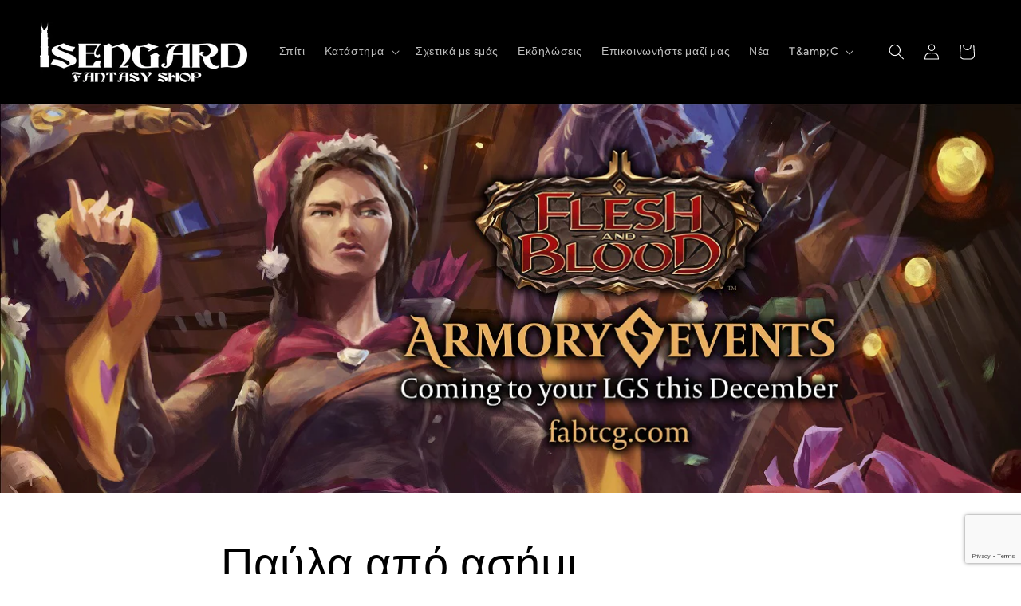

--- FILE ---
content_type: text/html; charset=utf-8
request_url: https://isengard.com.cy/el/blogs/news/dash-of-silver
body_size: 42007
content:
<!doctype html>
<html class="no-js" lang="el">
  <head>
    <meta charset="utf-8">
    <meta http-equiv="X-UA-Compatible" content="IE=edge">
    <meta name="viewport" content="width=device-width,initial-scale=1">
    <meta name="theme-color" content="">
    <link rel="canonical" href="https://isengard.com.cy/el/blogs/news/dash-of-silver"><link rel="icon" type="image/png" href="//isengard.com.cy/cdn/shop/files/isengard_logo_flavicon_cb641ee5-0e8a-4fbc-a8a9-0d9210daaac0.png?crop=center&height=32&v=1622297894&width=32"><link rel="preconnect" href="https://fonts.shopifycdn.com" crossorigin><title>
      Παύλα από ασήμι
 &ndash; Isengard Fantasy Shop</title>

    
      <meta name="description" content="Άλλος ένας μήνας πέρασε, και καθώς μπαίνουμε στην εορταστική περίοδο, ήρθε η ώρα για έναν ακόμη μήνα FaB να ανακεφαλαιωθεί πριν εμβαθύνουμε στα τελευταία νέα από το FaB. Αναλυτικά το Παγκόσμιο Πρωτάθλημα: Το παγκόσμιο πρωτάθλημα ολοκληρώθηκε και ξεσκονίστηκε, στέφοντας τον πρώτο παγκόσμιο πρωταθλητή Flesh &amp;amp; Blood, ">
    

    

<meta property="og:site_name" content="Isengard Fantasy Shop">
<meta property="og:url" content="https://isengard.com.cy/el/blogs/news/dash-of-silver">
<meta property="og:title" content="Παύλα από ασήμι">
<meta property="og:type" content="article">
<meta property="og:description" content="Άλλος ένας μήνας πέρασε, και καθώς μπαίνουμε στην εορταστική περίοδο, ήρθε η ώρα για έναν ακόμη μήνα FaB να ανακεφαλαιωθεί πριν εμβαθύνουμε στα τελευταία νέα από το FaB. Αναλυτικά το Παγκόσμιο Πρωτάθλημα: Το παγκόσμιο πρωτάθλημα ολοκληρώθηκε και ξεσκονίστηκε, στέφοντας τον πρώτο παγκόσμιο πρωταθλητή Flesh &amp;amp; Blood, "><meta property="og:image" content="http://isengard.com.cy/cdn/shop/articles/22_12_armory_fbcover.width-10000.jpg?v=1669032398">
  <meta property="og:image:secure_url" content="https://isengard.com.cy/cdn/shop/articles/22_12_armory_fbcover.width-10000.jpg?v=1669032398">
  <meta property="og:image:width" content="1276">
  <meta property="og:image:height" content="486"><meta name="twitter:card" content="summary_large_image">
<meta name="twitter:title" content="Παύλα από ασήμι">
<meta name="twitter:description" content="Άλλος ένας μήνας πέρασε, και καθώς μπαίνουμε στην εορταστική περίοδο, ήρθε η ώρα για έναν ακόμη μήνα FaB να ανακεφαλαιωθεί πριν εμβαθύνουμε στα τελευταία νέα από το FaB. Αναλυτικά το Παγκόσμιο Πρωτάθλημα: Το παγκόσμιο πρωτάθλημα ολοκληρώθηκε και ξεσκονίστηκε, στέφοντας τον πρώτο παγκόσμιο πρωταθλητή Flesh &amp;amp; Blood, ">


    <script src="//isengard.com.cy/cdn/shop/t/6/assets/constants.js?v=58251544750838685771696592008" defer="defer"></script>
    <script src="//isengard.com.cy/cdn/shop/t/6/assets/pubsub.js?v=158357773527763999511696592008" defer="defer"></script>
    <script src="//isengard.com.cy/cdn/shop/t/6/assets/global.js?v=54939145903281508041696592008" defer="defer"></script><script src="//isengard.com.cy/cdn/shop/t/6/assets/animations.js?v=88693664871331136111696592007" defer="defer"></script><script>window.performance && window.performance.mark && window.performance.mark('shopify.content_for_header.start');</script><meta id="shopify-digital-wallet" name="shopify-digital-wallet" content="/37839470727/digital_wallets/dialog">
<link rel="alternate" type="application/atom+xml" title="Feed" href="/el/blogs/news.atom" />
<link rel="alternate" hreflang="x-default" href="https://isengard.com.cy/blogs/news/dash-of-silver">
<link rel="alternate" hreflang="en" href="https://isengard.com.cy/blogs/news/dash-of-silver">
<link rel="alternate" hreflang="el" href="https://isengard.com.cy/el/blogs/news/dash-of-silver">
<script async="async" src="/checkouts/internal/preloads.js?locale=el-CY"></script>
<script id="shopify-features" type="application/json">{"accessToken":"580ff279e544d6650784c9ef07d1df68","betas":["rich-media-storefront-analytics"],"domain":"isengard.com.cy","predictiveSearch":true,"shopId":37839470727,"locale":"el"}</script>
<script>var Shopify = Shopify || {};
Shopify.shop = "isengard-fantasy-shop.myshopify.com";
Shopify.locale = "el";
Shopify.currency = {"active":"EUR","rate":"1.0"};
Shopify.country = "CY";
Shopify.theme = {"name":"Ride","id":153990299975,"schema_name":"Ride","schema_version":"11.0.0","theme_store_id":1500,"role":"main"};
Shopify.theme.handle = "null";
Shopify.theme.style = {"id":null,"handle":null};
Shopify.cdnHost = "isengard.com.cy/cdn";
Shopify.routes = Shopify.routes || {};
Shopify.routes.root = "/el/";</script>
<script type="module">!function(o){(o.Shopify=o.Shopify||{}).modules=!0}(window);</script>
<script>!function(o){function n(){var o=[];function n(){o.push(Array.prototype.slice.apply(arguments))}return n.q=o,n}var t=o.Shopify=o.Shopify||{};t.loadFeatures=n(),t.autoloadFeatures=n()}(window);</script>
<script id="shop-js-analytics" type="application/json">{"pageType":"article"}</script>
<script defer="defer" async type="module" src="//isengard.com.cy/cdn/shopifycloud/shop-js/modules/v2/client.init-shop-cart-sync_LfUzO4S6.el.esm.js"></script>
<script defer="defer" async type="module" src="//isengard.com.cy/cdn/shopifycloud/shop-js/modules/v2/chunk.common_CGzkXfgL.esm.js"></script>
<script defer="defer" async type="module" src="//isengard.com.cy/cdn/shopifycloud/shop-js/modules/v2/chunk.modal_Bgl3KeJf.esm.js"></script>
<script type="module">
  await import("//isengard.com.cy/cdn/shopifycloud/shop-js/modules/v2/client.init-shop-cart-sync_LfUzO4S6.el.esm.js");
await import("//isengard.com.cy/cdn/shopifycloud/shop-js/modules/v2/chunk.common_CGzkXfgL.esm.js");
await import("//isengard.com.cy/cdn/shopifycloud/shop-js/modules/v2/chunk.modal_Bgl3KeJf.esm.js");

  window.Shopify.SignInWithShop?.initShopCartSync?.({"fedCMEnabled":true,"windoidEnabled":true});

</script>
<script id="__st">var __st={"a":37839470727,"offset":7200,"reqid":"737a0cf9-fe7f-442a-b35f-8175f786ea8a-1769074103","pageurl":"isengard.com.cy\/el\/blogs\/news\/dash-of-silver","s":"articles-556538724487","u":"2ed4c18240e0","p":"article","rtyp":"article","rid":556538724487};</script>
<script>window.ShopifyPaypalV4VisibilityTracking = true;</script>
<script id="captcha-bootstrap">!function(){'use strict';const t='contact',e='account',n='new_comment',o=[[t,t],['blogs',n],['comments',n],[t,'customer']],c=[[e,'customer_login'],[e,'guest_login'],[e,'recover_customer_password'],[e,'create_customer']],r=t=>t.map((([t,e])=>`form[action*='/${t}']:not([data-nocaptcha='true']) input[name='form_type'][value='${e}']`)).join(','),a=t=>()=>t?[...document.querySelectorAll(t)].map((t=>t.form)):[];function s(){const t=[...o],e=r(t);return a(e)}const i='password',u='form_key',d=['recaptcha-v3-token','g-recaptcha-response','h-captcha-response',i],f=()=>{try{return window.sessionStorage}catch{return}},m='__shopify_v',_=t=>t.elements[u];function p(t,e,n=!1){try{const o=window.sessionStorage,c=JSON.parse(o.getItem(e)),{data:r}=function(t){const{data:e,action:n}=t;return t[m]||n?{data:e,action:n}:{data:t,action:n}}(c);for(const[e,n]of Object.entries(r))t.elements[e]&&(t.elements[e].value=n);n&&o.removeItem(e)}catch(o){console.error('form repopulation failed',{error:o})}}const l='form_type',E='cptcha';function T(t){t.dataset[E]=!0}const w=window,h=w.document,L='Shopify',v='ce_forms',y='captcha';let A=!1;((t,e)=>{const n=(g='f06e6c50-85a8-45c8-87d0-21a2b65856fe',I='https://cdn.shopify.com/shopifycloud/storefront-forms-hcaptcha/ce_storefront_forms_captcha_hcaptcha.v1.5.2.iife.js',D={infoText:'Προστατεύεται με το hCaptcha',privacyText:'Απόρρητο',termsText:'Όροι'},(t,e,n)=>{const o=w[L][v],c=o.bindForm;if(c)return c(t,g,e,D).then(n);var r;o.q.push([[t,g,e,D],n]),r=I,A||(h.body.append(Object.assign(h.createElement('script'),{id:'captcha-provider',async:!0,src:r})),A=!0)});var g,I,D;w[L]=w[L]||{},w[L][v]=w[L][v]||{},w[L][v].q=[],w[L][y]=w[L][y]||{},w[L][y].protect=function(t,e){n(t,void 0,e),T(t)},Object.freeze(w[L][y]),function(t,e,n,w,h,L){const[v,y,A,g]=function(t,e,n){const i=e?o:[],u=t?c:[],d=[...i,...u],f=r(d),m=r(i),_=r(d.filter((([t,e])=>n.includes(e))));return[a(f),a(m),a(_),s()]}(w,h,L),I=t=>{const e=t.target;return e instanceof HTMLFormElement?e:e&&e.form},D=t=>v().includes(t);t.addEventListener('submit',(t=>{const e=I(t);if(!e)return;const n=D(e)&&!e.dataset.hcaptchaBound&&!e.dataset.recaptchaBound,o=_(e),c=g().includes(e)&&(!o||!o.value);(n||c)&&t.preventDefault(),c&&!n&&(function(t){try{if(!f())return;!function(t){const e=f();if(!e)return;const n=_(t);if(!n)return;const o=n.value;o&&e.removeItem(o)}(t);const e=Array.from(Array(32),(()=>Math.random().toString(36)[2])).join('');!function(t,e){_(t)||t.append(Object.assign(document.createElement('input'),{type:'hidden',name:u})),t.elements[u].value=e}(t,e),function(t,e){const n=f();if(!n)return;const o=[...t.querySelectorAll(`input[type='${i}']`)].map((({name:t})=>t)),c=[...d,...o],r={};for(const[a,s]of new FormData(t).entries())c.includes(a)||(r[a]=s);n.setItem(e,JSON.stringify({[m]:1,action:t.action,data:r}))}(t,e)}catch(e){console.error('failed to persist form',e)}}(e),e.submit())}));const S=(t,e)=>{t&&!t.dataset[E]&&(n(t,e.some((e=>e===t))),T(t))};for(const o of['focusin','change'])t.addEventListener(o,(t=>{const e=I(t);D(e)&&S(e,y())}));const B=e.get('form_key'),M=e.get(l),P=B&&M;t.addEventListener('DOMContentLoaded',(()=>{const t=y();if(P)for(const e of t)e.elements[l].value===M&&p(e,B);[...new Set([...A(),...v().filter((t=>'true'===t.dataset.shopifyCaptcha))])].forEach((e=>S(e,t)))}))}(h,new URLSearchParams(w.location.search),n,t,e,['guest_login'])})(!0,!0)}();</script>
<script integrity="sha256-4kQ18oKyAcykRKYeNunJcIwy7WH5gtpwJnB7kiuLZ1E=" data-source-attribution="shopify.loadfeatures" defer="defer" src="//isengard.com.cy/cdn/shopifycloud/storefront/assets/storefront/load_feature-a0a9edcb.js" crossorigin="anonymous"></script>
<script data-source-attribution="shopify.dynamic_checkout.dynamic.init">var Shopify=Shopify||{};Shopify.PaymentButton=Shopify.PaymentButton||{isStorefrontPortableWallets:!0,init:function(){window.Shopify.PaymentButton.init=function(){};var t=document.createElement("script");t.src="https://isengard.com.cy/cdn/shopifycloud/portable-wallets/latest/portable-wallets.el.js",t.type="module",document.head.appendChild(t)}};
</script>
<script data-source-attribution="shopify.dynamic_checkout.buyer_consent">
  function portableWalletsHideBuyerConsent(e){var t=document.getElementById("shopify-buyer-consent"),n=document.getElementById("shopify-subscription-policy-button");t&&n&&(t.classList.add("hidden"),t.setAttribute("aria-hidden","true"),n.removeEventListener("click",e))}function portableWalletsShowBuyerConsent(e){var t=document.getElementById("shopify-buyer-consent"),n=document.getElementById("shopify-subscription-policy-button");t&&n&&(t.classList.remove("hidden"),t.removeAttribute("aria-hidden"),n.addEventListener("click",e))}window.Shopify?.PaymentButton&&(window.Shopify.PaymentButton.hideBuyerConsent=portableWalletsHideBuyerConsent,window.Shopify.PaymentButton.showBuyerConsent=portableWalletsShowBuyerConsent);
</script>
<script data-source-attribution="shopify.dynamic_checkout.cart.bootstrap">document.addEventListener("DOMContentLoaded",(function(){function t(){return document.querySelector("shopify-accelerated-checkout-cart, shopify-accelerated-checkout")}if(t())Shopify.PaymentButton.init();else{new MutationObserver((function(e,n){t()&&(Shopify.PaymentButton.init(),n.disconnect())})).observe(document.body,{childList:!0,subtree:!0})}}));
</script>
<script id='scb4127' type='text/javascript' async='' src='https://isengard.com.cy/cdn/shopifycloud/privacy-banner/storefront-banner.js'></script><link id="shopify-accelerated-checkout-styles" rel="stylesheet" media="screen" href="https://isengard.com.cy/cdn/shopifycloud/portable-wallets/latest/accelerated-checkout-backwards-compat.css" crossorigin="anonymous">
<style id="shopify-accelerated-checkout-cart">
        #shopify-buyer-consent {
  margin-top: 1em;
  display: inline-block;
  width: 100%;
}

#shopify-buyer-consent.hidden {
  display: none;
}

#shopify-subscription-policy-button {
  background: none;
  border: none;
  padding: 0;
  text-decoration: underline;
  font-size: inherit;
  cursor: pointer;
}

#shopify-subscription-policy-button::before {
  box-shadow: none;
}

      </style>
<script id="sections-script" data-sections="header" defer="defer" src="//isengard.com.cy/cdn/shop/t/6/compiled_assets/scripts.js?v=10313"></script>
<script>window.performance && window.performance.mark && window.performance.mark('shopify.content_for_header.end');</script>


    <style data-shopify>
      @font-face {
  font-family: Figtree;
  font-weight: 500;
  font-style: normal;
  font-display: swap;
  src: url("//isengard.com.cy/cdn/fonts/figtree/figtree_n5.3b6b7df38aa5986536945796e1f947445832047c.woff2") format("woff2"),
       url("//isengard.com.cy/cdn/fonts/figtree/figtree_n5.f26bf6dcae278b0ed902605f6605fa3338e81dab.woff") format("woff");
}

      @font-face {
  font-family: Figtree;
  font-weight: 700;
  font-style: normal;
  font-display: swap;
  src: url("//isengard.com.cy/cdn/fonts/figtree/figtree_n7.2fd9bfe01586148e644724096c9d75e8c7a90e55.woff2") format("woff2"),
       url("//isengard.com.cy/cdn/fonts/figtree/figtree_n7.ea05de92d862f9594794ab281c4c3a67501ef5fc.woff") format("woff");
}

      @font-face {
  font-family: Figtree;
  font-weight: 500;
  font-style: italic;
  font-display: swap;
  src: url("//isengard.com.cy/cdn/fonts/figtree/figtree_i5.969396f679a62854cf82dbf67acc5721e41351f0.woff2") format("woff2"),
       url("//isengard.com.cy/cdn/fonts/figtree/figtree_i5.93bc1cad6c73ca9815f9777c49176dfc9d2890dd.woff") format("woff");
}

      @font-face {
  font-family: Figtree;
  font-weight: 700;
  font-style: italic;
  font-display: swap;
  src: url("//isengard.com.cy/cdn/fonts/figtree/figtree_i7.06add7096a6f2ab742e09ec7e498115904eda1fe.woff2") format("woff2"),
       url("//isengard.com.cy/cdn/fonts/figtree/figtree_i7.ee584b5fcaccdbb5518c0228158941f8df81b101.woff") format("woff");
}

      @font-face {
  font-family: Oswald;
  font-weight: 500;
  font-style: normal;
  font-display: swap;
  src: url("//isengard.com.cy/cdn/fonts/oswald/oswald_n5.8ad4910bfdb43e150746ef7aa67f3553e3abe8e2.woff2") format("woff2"),
       url("//isengard.com.cy/cdn/fonts/oswald/oswald_n5.93ee52108163c48c91111cf33b0a57021467b66e.woff") format("woff");
}


      
        :root,
        .color-background-1 {
          --color-background: 255,255,255;
        
          --gradient-background: #ffffff;
        
        --color-foreground: 0,0,0;
        --color-shadow: 255,255,255;
        --color-button: 252,192,2;
        --color-button-text: 31,31,33;
        --color-secondary-button: 255,255,255;
        --color-secondary-button-text: 252,192,2;
        --color-link: 252,192,2;
        --color-badge-foreground: 0,0,0;
        --color-badge-background: 255,255,255;
        --color-badge-border: 0,0,0;
        --payment-terms-background-color: rgb(255 255 255);
      }
      
        
        .color-background-2 {
          --color-background: 0,0,0;
        
          --gradient-background: #000000;
        
        --color-foreground: 255,255,255;
        --color-shadow: 255,255,255;
        --color-button: 255,255,255;
        --color-button-text: 0,0,0;
        --color-secondary-button: 0,0,0;
        --color-secondary-button-text: 255,255,255;
        --color-link: 255,255,255;
        --color-badge-foreground: 255,255,255;
        --color-badge-background: 0,0,0;
        --color-badge-border: 255,255,255;
        --payment-terms-background-color: rgb(0 0 0);
      }
      
        
        .color-inverse {
          --color-background: 255,255,255;
        
          --gradient-background: #ffffff;
        
        --color-foreground: 31,31,33;
        --color-shadow: 255,255,255;
        --color-button: 31,31,33;
        --color-button-text: 255,255,255;
        --color-secondary-button: 255,255,255;
        --color-secondary-button-text: 31,31,33;
        --color-link: 31,31,33;
        --color-badge-foreground: 31,31,33;
        --color-badge-background: 255,255,255;
        --color-badge-border: 31,31,33;
        --payment-terms-background-color: rgb(255 255 255);
      }
      
        
        .color-accent-1 {
          --color-background: 227,252,2;
        
          --gradient-background: #e3fc02;
        
        --color-foreground: 31,31,33;
        --color-shadow: 255,255,255;
        --color-button: 31,31,33;
        --color-button-text: 227,252,2;
        --color-secondary-button: 227,252,2;
        --color-secondary-button-text: 31,31,33;
        --color-link: 31,31,33;
        --color-badge-foreground: 31,31,33;
        --color-badge-background: 227,252,2;
        --color-badge-border: 31,31,33;
        --payment-terms-background-color: rgb(227 252 2);
      }
      
        
        .color-accent-2 {
          --color-background: 0,252,237;
        
          --gradient-background: #00fced;
        
        --color-foreground: 31,31,33;
        --color-shadow: 255,255,255;
        --color-button: 31,31,33;
        --color-button-text: 0,252,237;
        --color-secondary-button: 0,252,237;
        --color-secondary-button-text: 31,31,33;
        --color-link: 31,31,33;
        --color-badge-foreground: 31,31,33;
        --color-badge-background: 0,252,237;
        --color-badge-border: 31,31,33;
        --payment-terms-background-color: rgb(0 252 237);
      }
      

      body, .color-background-1, .color-background-2, .color-inverse, .color-accent-1, .color-accent-2 {
        color: rgba(var(--color-foreground), 0.75);
        background-color: rgb(var(--color-background));
      }

      :root {
        --font-body-family: Figtree, sans-serif;
        --font-body-style: normal;
        --font-body-weight: 500;
        --font-body-weight-bold: 800;

        --font-heading-family: Oswald, sans-serif;
        --font-heading-style: normal;
        --font-heading-weight: 500;

        --font-body-scale: 1.0;
        --font-heading-scale: 1.4;

        --media-padding: px;
        --media-border-opacity: 0.1;
        --media-border-width: 0px;
        --media-radius: 0px;
        --media-shadow-opacity: 0.0;
        --media-shadow-horizontal-offset: 0px;
        --media-shadow-vertical-offset: 4px;
        --media-shadow-blur-radius: 5px;
        --media-shadow-visible: 0;

        --page-width: 130rem;
        --page-width-margin: 0rem;

        --product-card-image-padding: 0.0rem;
        --product-card-corner-radius: 0.0rem;
        --product-card-text-alignment: left;
        --product-card-border-width: 0.0rem;
        --product-card-border-opacity: 0.1;
        --product-card-shadow-opacity: 0.0;
        --product-card-shadow-visible: 0;
        --product-card-shadow-horizontal-offset: 0.0rem;
        --product-card-shadow-vertical-offset: 0.4rem;
        --product-card-shadow-blur-radius: 0.5rem;

        --collection-card-image-padding: 0.0rem;
        --collection-card-corner-radius: 0.0rem;
        --collection-card-text-alignment: left;
        --collection-card-border-width: 0.0rem;
        --collection-card-border-opacity: 0.1;
        --collection-card-shadow-opacity: 0.0;
        --collection-card-shadow-visible: 0;
        --collection-card-shadow-horizontal-offset: 0.0rem;
        --collection-card-shadow-vertical-offset: 0.4rem;
        --collection-card-shadow-blur-radius: 0.5rem;

        --blog-card-image-padding: 0.0rem;
        --blog-card-corner-radius: 0.0rem;
        --blog-card-text-alignment: left;
        --blog-card-border-width: 0.0rem;
        --blog-card-border-opacity: 0.1;
        --blog-card-shadow-opacity: 0.0;
        --blog-card-shadow-visible: 0;
        --blog-card-shadow-horizontal-offset: 0.0rem;
        --blog-card-shadow-vertical-offset: 0.4rem;
        --blog-card-shadow-blur-radius: 0.5rem;

        --badge-corner-radius: 4.0rem;

        --popup-border-width: 1px;
        --popup-border-opacity: 0.1;
        --popup-corner-radius: 0px;
        --popup-shadow-opacity: 0.0;
        --popup-shadow-horizontal-offset: 0px;
        --popup-shadow-vertical-offset: 4px;
        --popup-shadow-blur-radius: 5px;

        --drawer-border-width: 1px;
        --drawer-border-opacity: 0.1;
        --drawer-shadow-opacity: 0.0;
        --drawer-shadow-horizontal-offset: 0px;
        --drawer-shadow-vertical-offset: 4px;
        --drawer-shadow-blur-radius: 5px;

        --spacing-sections-desktop: 24px;
        --spacing-sections-mobile: 20px;

        --grid-desktop-vertical-spacing: 40px;
        --grid-desktop-horizontal-spacing: 40px;
        --grid-mobile-vertical-spacing: 20px;
        --grid-mobile-horizontal-spacing: 20px;

        --text-boxes-border-opacity: 0.1;
        --text-boxes-border-width: 0px;
        --text-boxes-radius: 0px;
        --text-boxes-shadow-opacity: 0.0;
        --text-boxes-shadow-visible: 0;
        --text-boxes-shadow-horizontal-offset: 0px;
        --text-boxes-shadow-vertical-offset: 4px;
        --text-boxes-shadow-blur-radius: 0px;

        --buttons-radius: 0px;
        --buttons-radius-outset: 0px;
        --buttons-border-width: 1px;
        --buttons-border-opacity: 1.0;
        --buttons-shadow-opacity: 0.0;
        --buttons-shadow-visible: 0;
        --buttons-shadow-horizontal-offset: 0px;
        --buttons-shadow-vertical-offset: 4px;
        --buttons-shadow-blur-radius: 5px;
        --buttons-border-offset: 0px;

        --inputs-radius: 0px;
        --inputs-border-width: 1px;
        --inputs-border-opacity: 0.55;
        --inputs-shadow-opacity: 0.0;
        --inputs-shadow-horizontal-offset: 0px;
        --inputs-margin-offset: 0px;
        --inputs-shadow-vertical-offset: 4px;
        --inputs-shadow-blur-radius: 5px;
        --inputs-radius-outset: 0px;

        --variant-pills-radius: 40px;
        --variant-pills-border-width: 1px;
        --variant-pills-border-opacity: 0.55;
        --variant-pills-shadow-opacity: 0.0;
        --variant-pills-shadow-horizontal-offset: 0px;
        --variant-pills-shadow-vertical-offset: 4px;
        --variant-pills-shadow-blur-radius: 5px;
      }

      *,
      *::before,
      *::after {
        box-sizing: inherit;
      }

      html {
        box-sizing: border-box;
        font-size: calc(var(--font-body-scale) * 62.5%);
        height: 100%;
      }

      body {
        display: grid;
        grid-template-rows: auto auto 1fr auto;
        grid-template-columns: 100%;
        min-height: 100%;
        margin: 0;
        font-size: 1.5rem;
        letter-spacing: 0.06rem;
        line-height: calc(1 + 0.8 / var(--font-body-scale));
        font-family: var(--font-body-family);
        font-style: var(--font-body-style);
        font-weight: var(--font-body-weight);
      }

      @media screen and (min-width: 750px) {
        body {
          font-size: 1.6rem;
        }
      }
    </style>

    <link href="//isengard.com.cy/cdn/shop/t/6/assets/base.css?v=857188114327262331696592007" rel="stylesheet" type="text/css" media="all" />
<link rel="preload" as="font" href="//isengard.com.cy/cdn/fonts/figtree/figtree_n5.3b6b7df38aa5986536945796e1f947445832047c.woff2" type="font/woff2" crossorigin><link rel="preload" as="font" href="//isengard.com.cy/cdn/fonts/oswald/oswald_n5.8ad4910bfdb43e150746ef7aa67f3553e3abe8e2.woff2" type="font/woff2" crossorigin><link href="//isengard.com.cy/cdn/shop/t/6/assets/component-localization-form.css?v=143319823105703127341696592008" rel="stylesheet" type="text/css" media="all" />
      <script src="//isengard.com.cy/cdn/shop/t/6/assets/localization-form.js?v=161644695336821385561696592008" defer="defer"></script><link
        rel="stylesheet"
        href="//isengard.com.cy/cdn/shop/t/6/assets/component-predictive-search.css?v=118923337488134913561696592008"
        media="print"
        onload="this.media='all'"
      ><script>
      document.documentElement.className = document.documentElement.className.replace('no-js', 'js');
      if (Shopify.designMode) {
        document.documentElement.classList.add('shopify-design-mode');
      }
    </script>
  <!-- BEGIN app block: shopify://apps/smart-filter-search/blocks/app-embed/5cc1944c-3014-4a2a-af40-7d65abc0ef73 --><link href="https://cdn.shopify.com/extensions/019be4cd-942a-7d2a-8589-bf94671399e2/smart-product-filters-619/assets/globo.filter.min.js" as="script" rel="preload">
<link rel="preconnect" href="https://filter-x1.globo.io" crossorigin>
<link rel="dns-prefetch" href="https://filter-x1.globo.io"><link rel="stylesheet" href="https://cdn.shopify.com/extensions/019be4cd-942a-7d2a-8589-bf94671399e2/smart-product-filters-619/assets/globo.search.css" media="print" onload="this.media='all'">

<meta id="search_terms_value" content="" />
<!-- BEGIN app snippet: global.variables --><script>
  window.shopCurrency = "EUR";
  window.shopCountry = "CY";
  window.shopLanguageCode = "en";

  window.currentCurrency = "EUR";
  window.currentCountry = "CY";
  window.currentLanguageCode = "el";

  window.shopCustomer = false

  window.useCustomTreeTemplate = false;
  window.useCustomProductTemplate = false;

  window.GloboFilterRequestOrigin = "https://isengard.com.cy";
  window.GloboFilterShopifyDomain = "isengard-fantasy-shop.myshopify.com";
  window.GloboFilterSFAT = "";
  window.GloboFilterSFApiVersion = "2025-04";
  window.GloboFilterProxyPath = "/apps/globofilters";
  window.GloboFilterRootUrl = "/el";
  window.GloboFilterTranslation = {"search":{"suggestions":"Suggestions","collections":"Collections","pages":"Pages","product":"Product","products":"Products","view_all":"Search for","not_found":"Sorry, nothing found for"},"form":{"title":"Search Products","submit":"Search"},"filter":{"filter_by":"Filter By","clear_all":"Clear All","view":"View","clear":"Clear","in_stock":"In Stock","out_of_stock":"Out of Stock","ready_to_ship":"Ready to ship","search":"Search options"},"sort":{"sort_by":"Sort By","manually":"Featured","availability_in_stock_first":"Availability","relevance":"Relevance","best_selling":"Best Selling","alphabetically_a_z":"Alphabetically, A-Z","alphabetically_z_a":"Alphabetically, Z-A","price_low_to_high":"Price, low to high","price_high_to_low":"Price, high to low","date_new_to_old":"Date, new to old","date_old_to_new":"Date, old to new","sale_off":"% Sale off"},"product":{"add_to_cart":"Add to cart","unavailable":"Unavailable","sold_out":"Sold out","sale":"Sale","load_more":"Load more","limit":"Show","search":"Search products","no_results":"Sorry, there are no products in this collection"}};
  window.isMultiCurrency =false;
  window.globoEmbedFilterAssetsUrl = 'https://cdn.shopify.com/extensions/019be4cd-942a-7d2a-8589-bf94671399e2/smart-product-filters-619/assets/';
  window.assetsUrl = window.globoEmbedFilterAssetsUrl;
  window.GloboMoneyFormat = "€{{amount_with_comma_separator}}";
</script><!-- END app snippet -->
<script type="text/javascript" hs-ignore data-ccm-injected>
document.getElementsByTagName('html')[0].classList.add('spf-filter-loading', 'spf-has-filter');
window.enabledEmbedFilter = true;
window.sortByRelevance = false;
window.moneyFormat = "€{{amount_with_comma_separator}}";
window.GloboMoneyWithCurrencyFormat = "€{{amount_with_comma_separator}} EUR";
window.filesUrl = '//isengard.com.cy/cdn/shop/files/';
window.GloboThemesInfo ={"95939133575":{"id":95939133575,"name":"Debut","theme_store_id":796,"theme_name":"Debut"},"96488554631":{"id":96488554631,"name":"Simplegreat 1 1","theme_store_id":null},"97292419207":{"id":97292419207,"name":"Simple","theme_store_id":578,"theme_name":"Simple"},"120286478471":{"id":120286478471,"name":"Venture","theme_store_id":775,"theme_name":"Venture"},"153990299975":{"id":153990299975,"name":"Ride","theme_store_id":1500,"theme_name":"Ride"}};



var GloboEmbedFilterConfig = {
api: {filterUrl: "https://filter-x1.globo.io/filter",searchUrl: "https://filter-x1.globo.io/search", url: "https://filter-x1.globo.io"},
shop: {
name: "Isengard Fantasy Shop",
url: "https://isengard.com.cy",
domain: "isengard-fantasy-shop.myshopify.com",
locale: "en",
cur_locale: "el",
predictive_search_url: "/el/search/suggest",
country_code: "CY",
root_url: "/el",
cart_url: "/el/cart",
search_url: "/el/search",
cart_add_url: "/el/cart/add",
search_terms_value: "",
product_image: {width: 360, height: 504},
no_image_url: "https://cdn.shopify.com/s/images/themes/product-1.png",
swatches: [],
swatchConfig: {"enable":true,"color":["colour","color"],"label":["size"]},
enableRecommendation: false,
hideOneValue: false,
newUrlStruct: true,
newUrlForSEO: false,redirects: [],
images: {},
settings: {"logo":"\/\/isengard.com.cy\/cdn\/shop\/files\/ISENGARD_LOGO_2c2bbae3-754e-47cd-9cf9-df3944be09af.jpg?v=1630604641","logo_width":260,"favicon":"\/\/isengard.com.cy\/cdn\/shop\/files\/isengard_logo_flavicon_cb641ee5-0e8a-4fbc-a8a9-0d9210daaac0.png?v=1622297894","color_schemes":[{"error":"json not allowed for this object"},{"error":"json not allowed for this object"},{"error":"json not allowed for this object"},{"error":"json not allowed for this object"},{"error":"json not allowed for this object"}],"type_header_font":{"error":"json not allowed for this object"},"heading_scale":140,"type_body_font":{"error":"json not allowed for this object"},"body_scale":100,"page_width":1300,"spacing_sections":24,"spacing_grid_horizontal":40,"spacing_grid_vertical":40,"animations_reveal_on_scroll":true,"animations_hover_elements":"none","buttons_border_thickness":1,"buttons_border_opacity":100,"buttons_radius":0,"buttons_shadow_opacity":0,"buttons_shadow_horizontal_offset":0,"buttons_shadow_vertical_offset":4,"buttons_shadow_blur":5,"variant_pills_border_thickness":1,"variant_pills_border_opacity":55,"variant_pills_radius":40,"variant_pills_shadow_opacity":0,"variant_pills_shadow_horizontal_offset":0,"variant_pills_shadow_vertical_offset":4,"variant_pills_shadow_blur":5,"inputs_border_thickness":1,"inputs_border_opacity":55,"inputs_radius":0,"inputs_shadow_opacity":0,"inputs_shadow_horizontal_offset":0,"inputs_shadow_vertical_offset":4,"inputs_shadow_blur":5,"card_style":"card","card_image_padding":0,"card_text_alignment":"left","card_color_scheme":{"error":"json not allowed for this object"},"card_border_thickness":0,"card_border_opacity":10,"card_corner_radius":0,"card_shadow_opacity":0,"card_shadow_horizontal_offset":0,"card_shadow_vertical_offset":4,"card_shadow_blur":5,"collection_card_style":"card","collection_card_image_padding":0,"collection_card_text_alignment":"left","collection_card_color_scheme":{"error":"json not allowed for this object"},"collection_card_border_thickness":0,"collection_card_border_opacity":10,"collection_card_corner_radius":0,"collection_card_shadow_opacity":0,"collection_card_shadow_horizontal_offset":0,"collection_card_shadow_vertical_offset":4,"collection_card_shadow_blur":5,"blog_card_style":"card","blog_card_image_padding":0,"blog_card_text_alignment":"left","blog_card_color_scheme":{"error":"json not allowed for this object"},"blog_card_border_thickness":0,"blog_card_border_opacity":10,"blog_card_corner_radius":0,"blog_card_shadow_opacity":0,"blog_card_shadow_horizontal_offset":0,"blog_card_shadow_vertical_offset":4,"blog_card_shadow_blur":5,"text_boxes_border_thickness":0,"text_boxes_border_opacity":10,"text_boxes_radius":0,"text_boxes_shadow_opacity":0,"text_boxes_shadow_horizontal_offset":0,"text_boxes_shadow_vertical_offset":4,"text_boxes_shadow_blur":0,"media_border_thickness":0,"media_border_opacity":10,"media_radius":0,"media_shadow_opacity":0,"media_shadow_horizontal_offset":0,"media_shadow_vertical_offset":4,"media_shadow_blur":5,"popup_border_thickness":1,"popup_border_opacity":10,"popup_corner_radius":0,"popup_shadow_opacity":0,"popup_shadow_horizontal_offset":0,"popup_shadow_vertical_offset":4,"popup_shadow_blur":5,"drawer_border_thickness":1,"drawer_border_opacity":10,"drawer_shadow_opacity":0,"drawer_shadow_horizontal_offset":0,"drawer_shadow_vertical_offset":4,"drawer_shadow_blur":5,"badge_position":"bottom left","badge_corner_radius":40,"sale_badge_color_scheme":{"error":"json not allowed for this object"},"sold_out_badge_color_scheme":{"error":"json not allowed for this object"},"brand_headline":"","brand_description":"\u003cp\u003e\u003c\/p\u003e","brand_image_width":100,"social_facebook_link":"https:\/\/www.facebook.com\/isengardFS","social_instagram_link":"https:\/\/www.instagram.com\/isengard_fantasy_shop\/","social_youtube_link":"","social_tiktok_link":"","social_twitter_link":"","social_snapchat_link":"","social_pinterest_link":"","social_tumblr_link":"","social_vimeo_link":"","predictive_search_enabled":true,"predictive_search_show_vendor":false,"predictive_search_show_price":false,"currency_code_enabled":true,"cart_type":"drawer","show_vendor":false,"show_cart_note":false,"cart_drawer_collection":"","checkout_logo_image":"\/\/isengard.com.cy\/cdn\/shop\/files\/isengard_logo_transparent_Black_f6e16bb6-0fa4-4155-ba83-1759a0a740c3.png?v=1630532851","checkout_logo_position":"left","checkout_logo_size":"medium","checkout_body_background_color":"#fff","checkout_input_background_color_mode":"white","checkout_sidebar_background_color":"#fafafa","checkout_heading_font":"-apple-system, BlinkMacSystemFont, 'Segoe UI', Roboto, Helvetica, Arial, sans-serif, 'Apple Color Emoji', 'Segoe UI Emoji', 'Segoe UI Symbol'","checkout_body_font":"-apple-system, BlinkMacSystemFont, 'Segoe UI', Roboto, Helvetica, Arial, sans-serif, 'Apple Color Emoji', 'Segoe UI Emoji', 'Segoe UI Symbol'","checkout_accent_color":"#1878b9","checkout_button_color":"#1878b9","checkout_error_color":"#e22120","customer_layout":"customer_area"},
gridSettings: {"layout":"app","useCustomTemplate":false,"useCustomTreeTemplate":false,"skin":3,"limits":[12,24,48],"productsPerPage":12,"sorts":["stock-descending","best-selling","title-ascending","title-descending","price-ascending","price-descending","created-descending","created-ascending","sale-descending"],"noImageUrl":"https:\/\/cdn.shopify.com\/s\/images\/themes\/product-1.png","imageWidth":"360","imageHeight":"504","imageRatio":140,"imageSize":"360_504","alignment":"left","hideOneValue":false,"elements":["soldoutLabel","saleLabel","quickview","addToCart","vendor","swatch","price","secondImage"],"saleLabelClass":" sale-text","saleMode":3,"gridItemClass":"spf-col-xl-4 spf-col-lg-4 spf-col-md-6 spf-col-sm-6 spf-col-6","swatchClass":"","swatchConfig":{"enable":true,"color":["colour","color"],"label":["size"]},"variant_redirect":false,"showSelectedVariantInfo":true},
home_filter: false,
page: "article",
sorts: ["stock-descending","best-selling","title-ascending","title-descending","price-ascending","price-descending","created-descending","created-ascending","sale-descending"],
limits: [12,24,48],
cache: true,
layout: "app",
marketTaxInclusion: false,
priceTaxesIncluded: true,
customerTaxesIncluded: true,
useCustomTemplate: false,
hasQuickviewTemplate: false
},
analytic: {"enableViewProductAnalytic":true,"enableSearchAnalytic":true,"enableFilterAnalytic":true,"enableATCAnalytic":false},
taxes: [],
special_countries: null,
adjustments: false,
year_make_model: {
id: 0,
prefix: "gff_",
heading: "",
showSearchInput: false,
showClearAllBtn: false
},
filter: {
id:39966,
prefix: "gf_",
layout: 1,
useThemeFilterCss: false,
sublayout: 1,
showCount: true,
showRefine: true,
refineSettings: {"style":"rounded","positions":["sidebar_mobile","toolbar_desktop","toolbar_mobile"],"color":"#000000","iconColor":"#959595","bgColor":"#E8E8E8"},
isLoadMore: 0,
filter_on_search_page: true
},
search:{
enable: true,
zero_character_suggestion: false,
pages_suggestion: {enable:false,limit:5},
keywords_suggestion: {enable:true,limit:10},
articles_suggestion: {enable:false,limit:5},
layout: 1,
product_list_layout: "grid",
elements: ["vendor","price"]
},
collection: {
id:0,
handle:'',
sort: 'best-selling',
vendor: null,
tags: null,
type: null,
term: document.getElementById("search_terms_value") != null ? document.getElementById("search_terms_value").content : "",
limit: 12,
settings: null,
products_count: 0,
enableCollectionSearch: true,
displayTotalProducts: true,
excludeTags:null,
showSelectedVariantInfo: true
},
selector: {products: ""}
}
</script>
<script>
try {GloboEmbedFilterConfig.shop.settings["card_color_scheme"] = "inverse";GloboEmbedFilterConfig.shop.settings["collection_card_color_scheme"] = "inverse";GloboEmbedFilterConfig.shop.settings["blog_card_color_scheme"] = "background-2";GloboEmbedFilterConfig.shop.settings["sale_badge_color_scheme"] = "inverse";GloboEmbedFilterConfig.shop.settings["sold_out_badge_color_scheme"] = "inverse";} catch (error) {}
</script>
<script src="https://cdn.shopify.com/extensions/019be4cd-942a-7d2a-8589-bf94671399e2/smart-product-filters-619/assets/globo.filter.themes.min.js" defer></script><link rel="preconnect" href="https://fonts.googleapis.com">
<link rel="preconnect" href="https://fonts.gstatic.com" crossorigin>
<link href="https://fonts.googleapis.com/css?family=Poppins:500|Poppins:400&display=swap" rel="stylesheet"><style>.gf-block-title h3, 
.gf-block-title .h3,
.gf-form-input-inner label {
  font-size: 14px !important;
  color: #3a3a3a !important;
  text-transform: uppercase !important;
  font-weight: bold !important;
}
.gf-option-block .gf-btn-show-more{
  font-size: 14px !important;
  text-transform: none !important;
  font-weight: normal !important;
}
.gf-option-block ul li a, 
.gf-option-block ul li button, 
.gf-option-block ul li a span.gf-count,
.gf-option-block ul li button span.gf-count,
.gf-clear, 
.gf-clear-all, 
.selected-item.gf-option-label a,
.gf-form-input-inner select,
.gf-refine-toggle{
  font-size: 14px !important;
  color: #000000 !important;
  text-transform: none !important;
  font-weight: normal !important;
}

.gf-refine-toggle-mobile,
.gf-form-button-group button {
  font-size: 14px !important;
  text-transform: none !important;
  font-weight: normal !important;
  color: #3a3a3a !important;
  border: 1px solid #bfbfbf !important;
  background: #ffffff !important;
}
.gf-option-block-box-rectangle.gf-option-block ul li.gf-box-rectangle a,
.gf-option-block-box-rectangle.gf-option-block ul li.gf-box-rectangle button {
  border-color: #000000 !important;
}
.gf-option-block-box-rectangle.gf-option-block ul li.gf-box-rectangle a.checked,
.gf-option-block-box-rectangle.gf-option-block ul li.gf-box-rectangle button.checked{
  color: #fff !important;
  background-color: #000000 !important;
}
@media (min-width: 768px) {
  .gf-option-block-box-rectangle.gf-option-block ul li.gf-box-rectangle button:hover,
  .gf-option-block-box-rectangle.gf-option-block ul li.gf-box-rectangle a:hover {
    color: #fff !important;
    background-color: #000000 !important;	
  }
}
.gf-option-block.gf-option-block-select select {
  color: #000000 !important;
}

#gf-form.loaded, .gf-YMM-forms.loaded {
  background: #FFFFFF !important;
}
#gf-form h2, .gf-YMM-forms h2 {
  color: #3a3a3a !important;
}
#gf-form label, .gf-YMM-forms label{
  color: #3a3a3a !important;
}
.gf-form-input-wrapper select, 
.gf-form-input-wrapper input{
  border: 1px solid #DEDEDE !important;
  background-color: #FFFFFF !important;
  border-radius: 0px !important;
}
#gf-form .gf-form-button-group button, .gf-YMM-forms .gf-form-button-group button{
  color: #FFFFFF !important;
  background: #3a3a3a !important;
  border-radius: 0px !important;
}

.spf-product-card.spf-product-card__template-3 .spf-product__info.hover{
  background: #FFFFFF;
}
a.spf-product-card__image-wrapper{
  padding-top: 100%;
}
.h4.spf-product-card__title a{
  color: #333333;
  font-size: 15px;
  font-family: "Poppins", sans-serif;   font-weight: 500;  font-style: normal;
  text-transform: none;
}
.h4.spf-product-card__title a:hover{
  color: #000000;
}
.spf-product-card button.spf-product__form-btn-addtocart{
  font-size: 14px;
   font-family: inherit;   font-weight: normal;   font-style: normal;   text-transform: none;
}
.spf-product-card button.spf-product__form-btn-addtocart,
.spf-product-card.spf-product-card__template-4 a.open-quick-view,
.spf-product-card.spf-product-card__template-5 a.open-quick-view,
#gfqv-btn{
  color: #FFFFFF !important;
  border: 1px solid #333333 !important;
  background: #333333 !important;
}
.spf-product-card button.spf-product__form-btn-addtocart:hover,
.spf-product-card.spf-product-card__template-4 a.open-quick-view:hover,
.spf-product-card.spf-product-card__template-5 a.open-quick-view:hover{
  color: #FFFFFF !important;
  border: 1px solid #000000 !important;
  background: #000000 !important;
}
span.spf-product__label.spf-product__label-soldout{
  color: #ffffff;
  background: #989898;
}
span.spf-product__label.spf-product__label-sale{
  color: #F0F0F0;
  background: #d21625;
}
.spf-product-card__vendor a{
  color: #969595;
  font-size: 13px;
  font-family: "Poppins", sans-serif;   font-weight: 400;   font-style: normal; }
.spf-product-card__vendor a:hover{
  color: #969595;
}
.spf-product-card__price-wrapper{
  font-size: 14px;
}
.spf-image-ratio{
  padding-top:100% !important;
}
.spf-product-card__oldprice,
.spf-product-card__saleprice,
.spf-product-card__price,
.gfqv-product-card__oldprice,
.gfqv-product-card__saleprice,
.gfqv-product-card__price
{
  font-size: 14px;
  font-family: "Poppins", sans-serif;   font-weight: 500;   font-style: normal; }

span.spf-product-card__price, span.gfqv-product-card__price{
  color: #141414;
}
span.spf-product-card__oldprice, span.gfqv-product-card__oldprice{
  color: #969595;
}
span.spf-product-card__saleprice, span.gfqv-product-card__saleprice{
  color: #d21625;
}
/* Product Title */
.h4.spf-product-card__title{
    
}
.h4.spf-product-card__title a{

}

/* Product Vendor */
.spf-product-card__vendor{
    
}
.spf-product-card__vendor a{

}

/* Product Price */
.spf-product-card__price-wrapper{
    
}

/* Product Old Price */
span.spf-product-card__oldprice{
    
}

/* Product Sale Price */
span.spf-product-card__saleprice{
    
}

/* Product Regular Price */
span.spf-product-card__price{

}

/* Quickview button */
.open-quick-view{
    
}

/* Add to cart button */
button.spf-product__form-btn-addtocart{
    
}

/* Product image */
img.spf-product-card__image{
    
}

/* Sale label */
span.spf-product__label.spf-product__label.spf-product__label-sale{
    
}

/* Sold out label */
span.spf-product__label.spf-product__label.spf-product__label-soldout{
    
}</style><style></style><script></script><script>
  const productGrid = document.querySelector('[data-globo-filter-items]')
  if(productGrid){
    if( productGrid.id ){
      productGrid.setAttribute('old-id', productGrid.id)
    }
    productGrid.id = 'gf-products';
  }
</script>
<script>if(window.AVADA_SPEED_WHITELIST){const spfs_w = new RegExp("smart-product-filter-search", 'i'); if(Array.isArray(window.AVADA_SPEED_WHITELIST)){window.AVADA_SPEED_WHITELIST.push(spfs_w);}else{window.AVADA_SPEED_WHITELIST = [spfs_w];}} </script><!-- END app block --><script src="https://cdn.shopify.com/extensions/019be4cd-942a-7d2a-8589-bf94671399e2/smart-product-filters-619/assets/globo.filter.min.js" type="text/javascript" defer="defer"></script>
<script src="https://cdn.shopify.com/extensions/019b7cd0-6587-73c3-9937-bcc2249fa2c4/lb-upsell-227/assets/lb-selleasy.js" type="text/javascript" defer="defer"></script>
<link href="https://monorail-edge.shopifysvc.com" rel="dns-prefetch">
<script>(function(){if ("sendBeacon" in navigator && "performance" in window) {try {var session_token_from_headers = performance.getEntriesByType('navigation')[0].serverTiming.find(x => x.name == '_s').description;} catch {var session_token_from_headers = undefined;}var session_cookie_matches = document.cookie.match(/_shopify_s=([^;]*)/);var session_token_from_cookie = session_cookie_matches && session_cookie_matches.length === 2 ? session_cookie_matches[1] : "";var session_token = session_token_from_headers || session_token_from_cookie || "";function handle_abandonment_event(e) {var entries = performance.getEntries().filter(function(entry) {return /monorail-edge.shopifysvc.com/.test(entry.name);});if (!window.abandonment_tracked && entries.length === 0) {window.abandonment_tracked = true;var currentMs = Date.now();var navigation_start = performance.timing.navigationStart;var payload = {shop_id: 37839470727,url: window.location.href,navigation_start,duration: currentMs - navigation_start,session_token,page_type: "article"};window.navigator.sendBeacon("https://monorail-edge.shopifysvc.com/v1/produce", JSON.stringify({schema_id: "online_store_buyer_site_abandonment/1.1",payload: payload,metadata: {event_created_at_ms: currentMs,event_sent_at_ms: currentMs}}));}}window.addEventListener('pagehide', handle_abandonment_event);}}());</script>
<script id="web-pixels-manager-setup">(function e(e,d,r,n,o){if(void 0===o&&(o={}),!Boolean(null===(a=null===(i=window.Shopify)||void 0===i?void 0:i.analytics)||void 0===a?void 0:a.replayQueue)){var i,a;window.Shopify=window.Shopify||{};var t=window.Shopify;t.analytics=t.analytics||{};var s=t.analytics;s.replayQueue=[],s.publish=function(e,d,r){return s.replayQueue.push([e,d,r]),!0};try{self.performance.mark("wpm:start")}catch(e){}var l=function(){var e={modern:/Edge?\/(1{2}[4-9]|1[2-9]\d|[2-9]\d{2}|\d{4,})\.\d+(\.\d+|)|Firefox\/(1{2}[4-9]|1[2-9]\d|[2-9]\d{2}|\d{4,})\.\d+(\.\d+|)|Chrom(ium|e)\/(9{2}|\d{3,})\.\d+(\.\d+|)|(Maci|X1{2}).+ Version\/(15\.\d+|(1[6-9]|[2-9]\d|\d{3,})\.\d+)([,.]\d+|)( \(\w+\)|)( Mobile\/\w+|) Safari\/|Chrome.+OPR\/(9{2}|\d{3,})\.\d+\.\d+|(CPU[ +]OS|iPhone[ +]OS|CPU[ +]iPhone|CPU IPhone OS|CPU iPad OS)[ +]+(15[._]\d+|(1[6-9]|[2-9]\d|\d{3,})[._]\d+)([._]\d+|)|Android:?[ /-](13[3-9]|1[4-9]\d|[2-9]\d{2}|\d{4,})(\.\d+|)(\.\d+|)|Android.+Firefox\/(13[5-9]|1[4-9]\d|[2-9]\d{2}|\d{4,})\.\d+(\.\d+|)|Android.+Chrom(ium|e)\/(13[3-9]|1[4-9]\d|[2-9]\d{2}|\d{4,})\.\d+(\.\d+|)|SamsungBrowser\/([2-9]\d|\d{3,})\.\d+/,legacy:/Edge?\/(1[6-9]|[2-9]\d|\d{3,})\.\d+(\.\d+|)|Firefox\/(5[4-9]|[6-9]\d|\d{3,})\.\d+(\.\d+|)|Chrom(ium|e)\/(5[1-9]|[6-9]\d|\d{3,})\.\d+(\.\d+|)([\d.]+$|.*Safari\/(?![\d.]+ Edge\/[\d.]+$))|(Maci|X1{2}).+ Version\/(10\.\d+|(1[1-9]|[2-9]\d|\d{3,})\.\d+)([,.]\d+|)( \(\w+\)|)( Mobile\/\w+|) Safari\/|Chrome.+OPR\/(3[89]|[4-9]\d|\d{3,})\.\d+\.\d+|(CPU[ +]OS|iPhone[ +]OS|CPU[ +]iPhone|CPU IPhone OS|CPU iPad OS)[ +]+(10[._]\d+|(1[1-9]|[2-9]\d|\d{3,})[._]\d+)([._]\d+|)|Android:?[ /-](13[3-9]|1[4-9]\d|[2-9]\d{2}|\d{4,})(\.\d+|)(\.\d+|)|Mobile Safari.+OPR\/([89]\d|\d{3,})\.\d+\.\d+|Android.+Firefox\/(13[5-9]|1[4-9]\d|[2-9]\d{2}|\d{4,})\.\d+(\.\d+|)|Android.+Chrom(ium|e)\/(13[3-9]|1[4-9]\d|[2-9]\d{2}|\d{4,})\.\d+(\.\d+|)|Android.+(UC? ?Browser|UCWEB|U3)[ /]?(15\.([5-9]|\d{2,})|(1[6-9]|[2-9]\d|\d{3,})\.\d+)\.\d+|SamsungBrowser\/(5\.\d+|([6-9]|\d{2,})\.\d+)|Android.+MQ{2}Browser\/(14(\.(9|\d{2,})|)|(1[5-9]|[2-9]\d|\d{3,})(\.\d+|))(\.\d+|)|K[Aa][Ii]OS\/(3\.\d+|([4-9]|\d{2,})\.\d+)(\.\d+|)/},d=e.modern,r=e.legacy,n=navigator.userAgent;return n.match(d)?"modern":n.match(r)?"legacy":"unknown"}(),u="modern"===l?"modern":"legacy",c=(null!=n?n:{modern:"",legacy:""})[u],f=function(e){return[e.baseUrl,"/wpm","/b",e.hashVersion,"modern"===e.buildTarget?"m":"l",".js"].join("")}({baseUrl:d,hashVersion:r,buildTarget:u}),m=function(e){var d=e.version,r=e.bundleTarget,n=e.surface,o=e.pageUrl,i=e.monorailEndpoint;return{emit:function(e){var a=e.status,t=e.errorMsg,s=(new Date).getTime(),l=JSON.stringify({metadata:{event_sent_at_ms:s},events:[{schema_id:"web_pixels_manager_load/3.1",payload:{version:d,bundle_target:r,page_url:o,status:a,surface:n,error_msg:t},metadata:{event_created_at_ms:s}}]});if(!i)return console&&console.warn&&console.warn("[Web Pixels Manager] No Monorail endpoint provided, skipping logging."),!1;try{return self.navigator.sendBeacon.bind(self.navigator)(i,l)}catch(e){}var u=new XMLHttpRequest;try{return u.open("POST",i,!0),u.setRequestHeader("Content-Type","text/plain"),u.send(l),!0}catch(e){return console&&console.warn&&console.warn("[Web Pixels Manager] Got an unhandled error while logging to Monorail."),!1}}}}({version:r,bundleTarget:l,surface:e.surface,pageUrl:self.location.href,monorailEndpoint:e.monorailEndpoint});try{o.browserTarget=l,function(e){var d=e.src,r=e.async,n=void 0===r||r,o=e.onload,i=e.onerror,a=e.sri,t=e.scriptDataAttributes,s=void 0===t?{}:t,l=document.createElement("script"),u=document.querySelector("head"),c=document.querySelector("body");if(l.async=n,l.src=d,a&&(l.integrity=a,l.crossOrigin="anonymous"),s)for(var f in s)if(Object.prototype.hasOwnProperty.call(s,f))try{l.dataset[f]=s[f]}catch(e){}if(o&&l.addEventListener("load",o),i&&l.addEventListener("error",i),u)u.appendChild(l);else{if(!c)throw new Error("Did not find a head or body element to append the script");c.appendChild(l)}}({src:f,async:!0,onload:function(){if(!function(){var e,d;return Boolean(null===(d=null===(e=window.Shopify)||void 0===e?void 0:e.analytics)||void 0===d?void 0:d.initialized)}()){var d=window.webPixelsManager.init(e)||void 0;if(d){var r=window.Shopify.analytics;r.replayQueue.forEach((function(e){var r=e[0],n=e[1],o=e[2];d.publishCustomEvent(r,n,o)})),r.replayQueue=[],r.publish=d.publishCustomEvent,r.visitor=d.visitor,r.initialized=!0}}},onerror:function(){return m.emit({status:"failed",errorMsg:"".concat(f," has failed to load")})},sri:function(e){var d=/^sha384-[A-Za-z0-9+/=]+$/;return"string"==typeof e&&d.test(e)}(c)?c:"",scriptDataAttributes:o}),m.emit({status:"loading"})}catch(e){m.emit({status:"failed",errorMsg:(null==e?void 0:e.message)||"Unknown error"})}}})({shopId: 37839470727,storefrontBaseUrl: "https://isengard.com.cy",extensionsBaseUrl: "https://extensions.shopifycdn.com/cdn/shopifycloud/web-pixels-manager",monorailEndpoint: "https://monorail-edge.shopifysvc.com/unstable/produce_batch",surface: "storefront-renderer",enabledBetaFlags: ["2dca8a86"],webPixelsConfigList: [{"id":"505250119","configuration":"{\"accountID\":\"selleasy-metrics-track\"}","eventPayloadVersion":"v1","runtimeContext":"STRICT","scriptVersion":"5aac1f99a8ca74af74cea751ede503d2","type":"APP","apiClientId":5519923,"privacyPurposes":[],"dataSharingAdjustments":{"protectedCustomerApprovalScopes":["read_customer_email","read_customer_name","read_customer_personal_data"]}},{"id":"shopify-app-pixel","configuration":"{}","eventPayloadVersion":"v1","runtimeContext":"STRICT","scriptVersion":"0450","apiClientId":"shopify-pixel","type":"APP","privacyPurposes":["ANALYTICS","MARKETING"]},{"id":"shopify-custom-pixel","eventPayloadVersion":"v1","runtimeContext":"LAX","scriptVersion":"0450","apiClientId":"shopify-pixel","type":"CUSTOM","privacyPurposes":["ANALYTICS","MARKETING"]}],isMerchantRequest: false,initData: {"shop":{"name":"Isengard Fantasy Shop","paymentSettings":{"currencyCode":"EUR"},"myshopifyDomain":"isengard-fantasy-shop.myshopify.com","countryCode":"CY","storefrontUrl":"https:\/\/isengard.com.cy\/el"},"customer":null,"cart":null,"checkout":null,"productVariants":[],"purchasingCompany":null},},"https://isengard.com.cy/cdn","fcfee988w5aeb613cpc8e4bc33m6693e112",{"modern":"","legacy":""},{"shopId":"37839470727","storefrontBaseUrl":"https:\/\/isengard.com.cy","extensionBaseUrl":"https:\/\/extensions.shopifycdn.com\/cdn\/shopifycloud\/web-pixels-manager","surface":"storefront-renderer","enabledBetaFlags":"[\"2dca8a86\"]","isMerchantRequest":"false","hashVersion":"fcfee988w5aeb613cpc8e4bc33m6693e112","publish":"custom","events":"[[\"page_viewed\",{}]]"});</script><script>
  window.ShopifyAnalytics = window.ShopifyAnalytics || {};
  window.ShopifyAnalytics.meta = window.ShopifyAnalytics.meta || {};
  window.ShopifyAnalytics.meta.currency = 'EUR';
  var meta = {"page":{"pageType":"article","resourceType":"article","resourceId":556538724487,"requestId":"737a0cf9-fe7f-442a-b35f-8175f786ea8a-1769074103"}};
  for (var attr in meta) {
    window.ShopifyAnalytics.meta[attr] = meta[attr];
  }
</script>
<script class="analytics">
  (function () {
    var customDocumentWrite = function(content) {
      var jquery = null;

      if (window.jQuery) {
        jquery = window.jQuery;
      } else if (window.Checkout && window.Checkout.$) {
        jquery = window.Checkout.$;
      }

      if (jquery) {
        jquery('body').append(content);
      }
    };

    var hasLoggedConversion = function(token) {
      if (token) {
        return document.cookie.indexOf('loggedConversion=' + token) !== -1;
      }
      return false;
    }

    var setCookieIfConversion = function(token) {
      if (token) {
        var twoMonthsFromNow = new Date(Date.now());
        twoMonthsFromNow.setMonth(twoMonthsFromNow.getMonth() + 2);

        document.cookie = 'loggedConversion=' + token + '; expires=' + twoMonthsFromNow;
      }
    }

    var trekkie = window.ShopifyAnalytics.lib = window.trekkie = window.trekkie || [];
    if (trekkie.integrations) {
      return;
    }
    trekkie.methods = [
      'identify',
      'page',
      'ready',
      'track',
      'trackForm',
      'trackLink'
    ];
    trekkie.factory = function(method) {
      return function() {
        var args = Array.prototype.slice.call(arguments);
        args.unshift(method);
        trekkie.push(args);
        return trekkie;
      };
    };
    for (var i = 0; i < trekkie.methods.length; i++) {
      var key = trekkie.methods[i];
      trekkie[key] = trekkie.factory(key);
    }
    trekkie.load = function(config) {
      trekkie.config = config || {};
      trekkie.config.initialDocumentCookie = document.cookie;
      var first = document.getElementsByTagName('script')[0];
      var script = document.createElement('script');
      script.type = 'text/javascript';
      script.onerror = function(e) {
        var scriptFallback = document.createElement('script');
        scriptFallback.type = 'text/javascript';
        scriptFallback.onerror = function(error) {
                var Monorail = {
      produce: function produce(monorailDomain, schemaId, payload) {
        var currentMs = new Date().getTime();
        var event = {
          schema_id: schemaId,
          payload: payload,
          metadata: {
            event_created_at_ms: currentMs,
            event_sent_at_ms: currentMs
          }
        };
        return Monorail.sendRequest("https://" + monorailDomain + "/v1/produce", JSON.stringify(event));
      },
      sendRequest: function sendRequest(endpointUrl, payload) {
        // Try the sendBeacon API
        if (window && window.navigator && typeof window.navigator.sendBeacon === 'function' && typeof window.Blob === 'function' && !Monorail.isIos12()) {
          var blobData = new window.Blob([payload], {
            type: 'text/plain'
          });

          if (window.navigator.sendBeacon(endpointUrl, blobData)) {
            return true;
          } // sendBeacon was not successful

        } // XHR beacon

        var xhr = new XMLHttpRequest();

        try {
          xhr.open('POST', endpointUrl);
          xhr.setRequestHeader('Content-Type', 'text/plain');
          xhr.send(payload);
        } catch (e) {
          console.log(e);
        }

        return false;
      },
      isIos12: function isIos12() {
        return window.navigator.userAgent.lastIndexOf('iPhone; CPU iPhone OS 12_') !== -1 || window.navigator.userAgent.lastIndexOf('iPad; CPU OS 12_') !== -1;
      }
    };
    Monorail.produce('monorail-edge.shopifysvc.com',
      'trekkie_storefront_load_errors/1.1',
      {shop_id: 37839470727,
      theme_id: 153990299975,
      app_name: "storefront",
      context_url: window.location.href,
      source_url: "//isengard.com.cy/cdn/s/trekkie.storefront.1bbfab421998800ff09850b62e84b8915387986d.min.js"});

        };
        scriptFallback.async = true;
        scriptFallback.src = '//isengard.com.cy/cdn/s/trekkie.storefront.1bbfab421998800ff09850b62e84b8915387986d.min.js';
        first.parentNode.insertBefore(scriptFallback, first);
      };
      script.async = true;
      script.src = '//isengard.com.cy/cdn/s/trekkie.storefront.1bbfab421998800ff09850b62e84b8915387986d.min.js';
      first.parentNode.insertBefore(script, first);
    };
    trekkie.load(
      {"Trekkie":{"appName":"storefront","development":false,"defaultAttributes":{"shopId":37839470727,"isMerchantRequest":null,"themeId":153990299975,"themeCityHash":"14173537053093501242","contentLanguage":"el","currency":"EUR","eventMetadataId":"002ef07b-e9e5-45cb-b662-52a7dd370e37"},"isServerSideCookieWritingEnabled":true,"monorailRegion":"shop_domain","enabledBetaFlags":["65f19447"]},"Session Attribution":{},"S2S":{"facebookCapiEnabled":false,"source":"trekkie-storefront-renderer","apiClientId":580111}}
    );

    var loaded = false;
    trekkie.ready(function() {
      if (loaded) return;
      loaded = true;

      window.ShopifyAnalytics.lib = window.trekkie;

      var originalDocumentWrite = document.write;
      document.write = customDocumentWrite;
      try { window.ShopifyAnalytics.merchantGoogleAnalytics.call(this); } catch(error) {};
      document.write = originalDocumentWrite;

      window.ShopifyAnalytics.lib.page(null,{"pageType":"article","resourceType":"article","resourceId":556538724487,"requestId":"737a0cf9-fe7f-442a-b35f-8175f786ea8a-1769074103","shopifyEmitted":true});

      var match = window.location.pathname.match(/checkouts\/(.+)\/(thank_you|post_purchase)/)
      var token = match? match[1]: undefined;
      if (!hasLoggedConversion(token)) {
        setCookieIfConversion(token);
        
      }
    });


        var eventsListenerScript = document.createElement('script');
        eventsListenerScript.async = true;
        eventsListenerScript.src = "//isengard.com.cy/cdn/shopifycloud/storefront/assets/shop_events_listener-3da45d37.js";
        document.getElementsByTagName('head')[0].appendChild(eventsListenerScript);

})();</script>
<script
  defer
  src="https://isengard.com.cy/cdn/shopifycloud/perf-kit/shopify-perf-kit-3.0.4.min.js"
  data-application="storefront-renderer"
  data-shop-id="37839470727"
  data-render-region="gcp-us-east1"
  data-page-type="article"
  data-theme-instance-id="153990299975"
  data-theme-name="Ride"
  data-theme-version="11.0.0"
  data-monorail-region="shop_domain"
  data-resource-timing-sampling-rate="10"
  data-shs="true"
  data-shs-beacon="true"
  data-shs-export-with-fetch="true"
  data-shs-logs-sample-rate="1"
  data-shs-beacon-endpoint="https://isengard.com.cy/api/collect"
></script>
</head>

  <body class="gradient">
    <a class="skip-to-content-link button visually-hidden" href="#MainContent">
      Απευθείας μετάβαση στο περιεχόμενο
    </a>

<link href="//isengard.com.cy/cdn/shop/t/6/assets/quantity-popover.css?v=29974906037699025581696592008" rel="stylesheet" type="text/css" media="all" />

<script src="//isengard.com.cy/cdn/shop/t/6/assets/cart.js?v=4193034376803868811696592007" defer="defer"></script>
<script src="//isengard.com.cy/cdn/shop/t/6/assets/quantity-popover.js?v=82513154315370490311696592008" defer="defer"></script>

<style>
  .drawer {
    visibility: hidden;
  }
</style>

<cart-drawer class="drawer is-empty">
  <div id="CartDrawer" class="cart-drawer">
    <div id="CartDrawer-Overlay" class="cart-drawer__overlay"></div>
    <div
      class="drawer__inner"
      role="dialog"
      aria-modal="true"
      aria-label="Το καλάθι σας"
      tabindex="-1"
    ><div class="drawer__inner-empty">
          <div class="cart-drawer__warnings center">
            <div class="cart-drawer__empty-content">
              <h2 class="cart__empty-text">Το καλάθι σας είναι κενό</h2>
              <button
                class="drawer__close"
                type="button"
                onclick="this.closest('cart-drawer').close()"
                aria-label="Κλείσιμο"
              >
                <svg
  xmlns="http://www.w3.org/2000/svg"
  aria-hidden="true"
  focusable="false"
  class="icon icon-close"
  fill="none"
  viewBox="0 0 18 17"
>
  <path d="M.865 15.978a.5.5 0 00.707.707l7.433-7.431 7.579 7.282a.501.501 0 00.846-.37.5.5 0 00-.153-.351L9.712 8.546l7.417-7.416a.5.5 0 10-.707-.708L8.991 7.853 1.413.573a.5.5 0 10-.693.72l7.563 7.268-7.418 7.417z" fill="currentColor">
</svg>

              </button>
              <a href="/el/collections/all" class="button">
                Συνέχιση αγορών
              </a><p class="cart__login-title h3">Έχετε λογαριασμό;</p>
                <p class="cart__login-paragraph">
                  <a href="/el/account/login" class="link underlined-link">Συνδεθείτε</a> για ταχύτερη ολοκλήρωση των αγορών σας.
                </p></div>
          </div></div><div class="drawer__header">
        <h2 class="drawer__heading">Το καλάθι σας</h2>
        <button
          class="drawer__close"
          type="button"
          onclick="this.closest('cart-drawer').close()"
          aria-label="Κλείσιμο"
        >
          <svg
  xmlns="http://www.w3.org/2000/svg"
  aria-hidden="true"
  focusable="false"
  class="icon icon-close"
  fill="none"
  viewBox="0 0 18 17"
>
  <path d="M.865 15.978a.5.5 0 00.707.707l7.433-7.431 7.579 7.282a.501.501 0 00.846-.37.5.5 0 00-.153-.351L9.712 8.546l7.417-7.416a.5.5 0 10-.707-.708L8.991 7.853 1.413.573a.5.5 0 10-.693.72l7.563 7.268-7.418 7.417z" fill="currentColor">
</svg>

        </button>
      </div>
      <cart-drawer-items
        
          class=" is-empty"
        
      >
        <form
          action="/el/cart"
          id="CartDrawer-Form"
          class="cart__contents cart-drawer__form"
          method="post"
        >
          <div id="CartDrawer-CartItems" class="drawer__contents js-contents"><p id="CartDrawer-LiveRegionText" class="visually-hidden" role="status"></p>
            <p id="CartDrawer-LineItemStatus" class="visually-hidden" aria-hidden="true" role="status">
              Φόρτωση...
            </p>
          </div>
          <div id="CartDrawer-CartErrors" role="alert"></div>
        </form>
      </cart-drawer-items>
      <div class="drawer__footer"><!-- Start blocks -->
        <!-- Subtotals -->

        <div class="cart-drawer__footer" >
          <div></div>

          <div class="totals" role="status">
            <h2 class="totals__total">Εκτιμώμενο σύνολο</h2>
            <p class="totals__total-value">€0,00 EUR</p>
          </div>

          <small class="tax-note caption-large rte">Ο φόρος που συμπεριλαμβάνεται, τα έξοδα αποστολής και οι εκπτώσεις υπολογίζονται κατά την ολοκλήρωση της αγοράς
</small>
        </div>

        <!-- CTAs -->

        <div class="cart__ctas" >
          <noscript>
            <button type="submit" class="cart__update-button button button--secondary" form="CartDrawer-Form">
              Ενημέρωση
            </button>
          </noscript>

          <button
            type="submit"
            id="CartDrawer-Checkout"
            class="cart__checkout-button button"
            name="checkout"
            form="CartDrawer-Form"
            
              disabled
            
          >
            Ολοκλήρωση αγοράς
          </button>
        </div>
      </div>
    </div>
  </div>
</cart-drawer>

<script>
  document.addEventListener('DOMContentLoaded', function () {
    function isIE() {
      const ua = window.navigator.userAgent;
      const msie = ua.indexOf('MSIE ');
      const trident = ua.indexOf('Trident/');

      return msie > 0 || trident > 0;
    }

    if (!isIE()) return;
    const cartSubmitInput = document.createElement('input');
    cartSubmitInput.setAttribute('name', 'checkout');
    cartSubmitInput.setAttribute('type', 'hidden');
    document.querySelector('#cart').appendChild(cartSubmitInput);
    document.querySelector('#checkout').addEventListener('click', function (event) {
      document.querySelector('#cart').submit();
    });
  });
</script>
<!-- BEGIN sections: header-group -->
<div id="shopify-section-sections--19859559514439__header" class="shopify-section shopify-section-group-header-group section-header"><link rel="stylesheet" href="//isengard.com.cy/cdn/shop/t/6/assets/component-list-menu.css?v=151968516119678728991696592008" media="print" onload="this.media='all'">
<link rel="stylesheet" href="//isengard.com.cy/cdn/shop/t/6/assets/component-search.css?v=130382253973794904871696592008" media="print" onload="this.media='all'">
<link rel="stylesheet" href="//isengard.com.cy/cdn/shop/t/6/assets/component-menu-drawer.css?v=31331429079022630271696592008" media="print" onload="this.media='all'">
<link rel="stylesheet" href="//isengard.com.cy/cdn/shop/t/6/assets/component-cart-notification.css?v=54116361853792938221696592007" media="print" onload="this.media='all'">
<link rel="stylesheet" href="//isengard.com.cy/cdn/shop/t/6/assets/component-cart-items.css?v=63185545252468242311696592007" media="print" onload="this.media='all'"><link rel="stylesheet" href="//isengard.com.cy/cdn/shop/t/6/assets/component-price.css?v=70172745017360139101696592008" media="print" onload="this.media='all'">
  <link rel="stylesheet" href="//isengard.com.cy/cdn/shop/t/6/assets/component-loading-overlay.css?v=58800470094666109841696592008" media="print" onload="this.media='all'"><link rel="stylesheet" href="//isengard.com.cy/cdn/shop/t/6/assets/component-mega-menu.css?v=10110889665867715061696592008" media="print" onload="this.media='all'">
  <noscript><link href="//isengard.com.cy/cdn/shop/t/6/assets/component-mega-menu.css?v=10110889665867715061696592008" rel="stylesheet" type="text/css" media="all" /></noscript><link href="//isengard.com.cy/cdn/shop/t/6/assets/component-cart-drawer.css?v=147838144396349376841696592007" rel="stylesheet" type="text/css" media="all" />
  <link href="//isengard.com.cy/cdn/shop/t/6/assets/component-cart.css?v=150915052884658833881696592007" rel="stylesheet" type="text/css" media="all" />
  <link href="//isengard.com.cy/cdn/shop/t/6/assets/component-totals.css?v=15906652033866631521696592008" rel="stylesheet" type="text/css" media="all" />
  <link href="//isengard.com.cy/cdn/shop/t/6/assets/component-price.css?v=70172745017360139101696592008" rel="stylesheet" type="text/css" media="all" />
  <link href="//isengard.com.cy/cdn/shop/t/6/assets/component-discounts.css?v=152760482443307489271696592008" rel="stylesheet" type="text/css" media="all" />
  <link href="//isengard.com.cy/cdn/shop/t/6/assets/component-loading-overlay.css?v=58800470094666109841696592008" rel="stylesheet" type="text/css" media="all" />
<noscript><link href="//isengard.com.cy/cdn/shop/t/6/assets/component-list-menu.css?v=151968516119678728991696592008" rel="stylesheet" type="text/css" media="all" /></noscript>
<noscript><link href="//isengard.com.cy/cdn/shop/t/6/assets/component-search.css?v=130382253973794904871696592008" rel="stylesheet" type="text/css" media="all" /></noscript>
<noscript><link href="//isengard.com.cy/cdn/shop/t/6/assets/component-menu-drawer.css?v=31331429079022630271696592008" rel="stylesheet" type="text/css" media="all" /></noscript>
<noscript><link href="//isengard.com.cy/cdn/shop/t/6/assets/component-cart-notification.css?v=54116361853792938221696592007" rel="stylesheet" type="text/css" media="all" /></noscript>
<noscript><link href="//isengard.com.cy/cdn/shop/t/6/assets/component-cart-items.css?v=63185545252468242311696592007" rel="stylesheet" type="text/css" media="all" /></noscript>

<style>
  header-drawer {
    justify-self: start;
    margin-left: -1.2rem;
  }@media screen and (min-width: 990px) {
      header-drawer {
        display: none;
      }
    }.menu-drawer-container {
    display: flex;
  }

  .list-menu {
    list-style: none;
    padding: 0;
    margin: 0;
  }

  .list-menu--inline {
    display: inline-flex;
    flex-wrap: wrap;
  }

  summary.list-menu__item {
    padding-right: 2.7rem;
  }

  .list-menu__item {
    display: flex;
    align-items: center;
    line-height: calc(1 + 0.3 / var(--font-body-scale));
  }

  .list-menu__item--link {
    text-decoration: none;
    padding-bottom: 1rem;
    padding-top: 1rem;
    line-height: calc(1 + 0.8 / var(--font-body-scale));
  }

  @media screen and (min-width: 750px) {
    .list-menu__item--link {
      padding-bottom: 0.5rem;
      padding-top: 0.5rem;
    }
  }
</style><style data-shopify>.header {
    padding: 10px 3rem 10px 3rem;
  }

  .section-header {
    position: sticky; /* This is for fixing a Safari z-index issue. PR #2147 */
    margin-bottom: 0px;
  }

  @media screen and (min-width: 750px) {
    .section-header {
      margin-bottom: 0px;
    }
  }

  @media screen and (min-width: 990px) {
    .header {
      padding-top: 20px;
      padding-bottom: 20px;
    }
  }</style><script src="//isengard.com.cy/cdn/shop/t/6/assets/details-disclosure.js?v=13653116266235556501696592008" defer="defer"></script>
<script src="//isengard.com.cy/cdn/shop/t/6/assets/details-modal.js?v=25581673532751508451696592008" defer="defer"></script>
<script src="//isengard.com.cy/cdn/shop/t/6/assets/cart-notification.js?v=133508293167896966491696592007" defer="defer"></script>
<script src="//isengard.com.cy/cdn/shop/t/6/assets/search-form.js?v=133129549252120666541696592008" defer="defer"></script><script src="//isengard.com.cy/cdn/shop/t/6/assets/cart-drawer.js?v=105077087914686398511696592007" defer="defer"></script><svg xmlns="http://www.w3.org/2000/svg" class="hidden">
  <symbol id="icon-search" viewbox="0 0 18 19" fill="none">
    <path fill-rule="evenodd" clip-rule="evenodd" d="M11.03 11.68A5.784 5.784 0 112.85 3.5a5.784 5.784 0 018.18 8.18zm.26 1.12a6.78 6.78 0 11.72-.7l5.4 5.4a.5.5 0 11-.71.7l-5.41-5.4z" fill="currentColor"/>
  </symbol>

  <symbol id="icon-reset" class="icon icon-close"  fill="none" viewBox="0 0 18 18" stroke="currentColor">
    <circle r="8.5" cy="9" cx="9" stroke-opacity="0.2"/>
    <path d="M6.82972 6.82915L1.17193 1.17097" stroke-linecap="round" stroke-linejoin="round" transform="translate(5 5)"/>
    <path d="M1.22896 6.88502L6.77288 1.11523" stroke-linecap="round" stroke-linejoin="round" transform="translate(5 5)"/>
  </symbol>

  <symbol id="icon-close" class="icon icon-close" fill="none" viewBox="0 0 18 17">
    <path d="M.865 15.978a.5.5 0 00.707.707l7.433-7.431 7.579 7.282a.501.501 0 00.846-.37.5.5 0 00-.153-.351L9.712 8.546l7.417-7.416a.5.5 0 10-.707-.708L8.991 7.853 1.413.573a.5.5 0 10-.693.72l7.563 7.268-7.418 7.417z" fill="currentColor">
  </symbol>
</svg><sticky-header data-sticky-type="on-scroll-up" class="header-wrapper color-background-2 gradient"><header class="header header--middle-left header--mobile-center page-width header--has-menu header--has-social header--has-account">

<header-drawer data-breakpoint="tablet">
  <details id="Details-menu-drawer-container" class="menu-drawer-container">
    <summary
      class="header__icon header__icon--menu header__icon--summary link focus-inset"
      aria-label="Μενού"
    >
      <span>
        <svg
  xmlns="http://www.w3.org/2000/svg"
  aria-hidden="true"
  focusable="false"
  class="icon icon-hamburger"
  fill="none"
  viewBox="0 0 18 16"
>
  <path d="M1 .5a.5.5 0 100 1h15.71a.5.5 0 000-1H1zM.5 8a.5.5 0 01.5-.5h15.71a.5.5 0 010 1H1A.5.5 0 01.5 8zm0 7a.5.5 0 01.5-.5h15.71a.5.5 0 010 1H1a.5.5 0 01-.5-.5z" fill="currentColor">
</svg>

        <svg
  xmlns="http://www.w3.org/2000/svg"
  aria-hidden="true"
  focusable="false"
  class="icon icon-close"
  fill="none"
  viewBox="0 0 18 17"
>
  <path d="M.865 15.978a.5.5 0 00.707.707l7.433-7.431 7.579 7.282a.501.501 0 00.846-.37.5.5 0 00-.153-.351L9.712 8.546l7.417-7.416a.5.5 0 10-.707-.708L8.991 7.853 1.413.573a.5.5 0 10-.693.72l7.563 7.268-7.418 7.417z" fill="currentColor">
</svg>

      </span>
    </summary>
    <div id="menu-drawer" class="gradient menu-drawer motion-reduce color-background-1">
      <div class="menu-drawer__inner-container">
        <div class="menu-drawer__navigation-container">
          <nav class="menu-drawer__navigation">
            <ul class="menu-drawer__menu has-submenu list-menu" role="list"><li><a
                      id="HeaderDrawer-home"
                      href="/el"
                      class="menu-drawer__menu-item list-menu__item link link--text focus-inset"
                      
                    >
                      Σπίτι
                    </a></li><li><details id="Details-menu-drawer-menu-item-2">
                      <summary
                        id="HeaderDrawer-shop"
                        class="menu-drawer__menu-item list-menu__item link link--text focus-inset"
                      >
                        Κατάστημα
                        <svg
  viewBox="0 0 14 10"
  fill="none"
  aria-hidden="true"
  focusable="false"
  class="icon icon-arrow"
  xmlns="http://www.w3.org/2000/svg"
>
  <path fill-rule="evenodd" clip-rule="evenodd" d="M8.537.808a.5.5 0 01.817-.162l4 4a.5.5 0 010 .708l-4 4a.5.5 0 11-.708-.708L11.793 5.5H1a.5.5 0 010-1h10.793L8.646 1.354a.5.5 0 01-.109-.546z" fill="currentColor">
</svg>

                        <svg aria-hidden="true" focusable="false" class="icon icon-caret" viewBox="0 0 10 6">
  <path fill-rule="evenodd" clip-rule="evenodd" d="M9.354.646a.5.5 0 00-.708 0L5 4.293 1.354.646a.5.5 0 00-.708.708l4 4a.5.5 0 00.708 0l4-4a.5.5 0 000-.708z" fill="currentColor">
</svg>

                      </summary>
                      <div
                        id="link-shop"
                        class="menu-drawer__submenu has-submenu gradient motion-reduce"
                        tabindex="-1"
                      >
                        <div class="menu-drawer__inner-submenu">
                          <button class="menu-drawer__close-button link link--text focus-inset" aria-expanded="true">
                            <svg
  viewBox="0 0 14 10"
  fill="none"
  aria-hidden="true"
  focusable="false"
  class="icon icon-arrow"
  xmlns="http://www.w3.org/2000/svg"
>
  <path fill-rule="evenodd" clip-rule="evenodd" d="M8.537.808a.5.5 0 01.817-.162l4 4a.5.5 0 010 .708l-4 4a.5.5 0 11-.708-.708L11.793 5.5H1a.5.5 0 010-1h10.793L8.646 1.354a.5.5 0 01-.109-.546z" fill="currentColor">
</svg>

                            Κατάστημα
                          </button>
                          <ul class="menu-drawer__menu list-menu" role="list" tabindex="-1"><li><details id="Details-menu-drawer-shop-tabletop-miniature-games">
                                    <summary
                                      id="HeaderDrawer-shop-tabletop-miniature-games"
                                      class="menu-drawer__menu-item link link--text list-menu__item focus-inset"
                                    >
                                      Επιτραπέζια παιχνίδια μινιατούρας
                                      <svg
  viewBox="0 0 14 10"
  fill="none"
  aria-hidden="true"
  focusable="false"
  class="icon icon-arrow"
  xmlns="http://www.w3.org/2000/svg"
>
  <path fill-rule="evenodd" clip-rule="evenodd" d="M8.537.808a.5.5 0 01.817-.162l4 4a.5.5 0 010 .708l-4 4a.5.5 0 11-.708-.708L11.793 5.5H1a.5.5 0 010-1h10.793L8.646 1.354a.5.5 0 01-.109-.546z" fill="currentColor">
</svg>

                                      <svg aria-hidden="true" focusable="false" class="icon icon-caret" viewBox="0 0 10 6">
  <path fill-rule="evenodd" clip-rule="evenodd" d="M9.354.646a.5.5 0 00-.708 0L5 4.293 1.354.646a.5.5 0 00-.708.708l4 4a.5.5 0 00.708 0l4-4a.5.5 0 000-.708z" fill="currentColor">
</svg>

                                    </summary>
                                    <div
                                      id="childlink-tabletop-miniature-games"
                                      class="menu-drawer__submenu has-submenu gradient motion-reduce"
                                    >
                                      <button
                                        class="menu-drawer__close-button link link--text focus-inset"
                                        aria-expanded="true"
                                      >
                                        <svg
  viewBox="0 0 14 10"
  fill="none"
  aria-hidden="true"
  focusable="false"
  class="icon icon-arrow"
  xmlns="http://www.w3.org/2000/svg"
>
  <path fill-rule="evenodd" clip-rule="evenodd" d="M8.537.808a.5.5 0 01.817-.162l4 4a.5.5 0 010 .708l-4 4a.5.5 0 11-.708-.708L11.793 5.5H1a.5.5 0 010-1h10.793L8.646 1.354a.5.5 0 01-.109-.546z" fill="currentColor">
</svg>

                                        Επιτραπέζια παιχνίδια μινιατούρας
                                      </button>
                                      <ul
                                        class="menu-drawer__menu list-menu"
                                        role="list"
                                        tabindex="-1"
                                      ><li>
                                            <a
                                              id="HeaderDrawer-shop-tabletop-miniature-games-warhammer-40000"
                                              href="/el/collections/warhammer-40000"
                                              class="menu-drawer__menu-item link link--text list-menu__item focus-inset"
                                              
                                            >
                                              Warhammer 40000
                                            </a>
                                          </li><li>
                                            <a
                                              id="HeaderDrawer-shop-tabletop-miniature-games-age-of-sigmar"
                                              href="/el/collections/age-of-sigmar"
                                              class="menu-drawer__menu-item link link--text list-menu__item focus-inset"
                                              
                                            >
                                              Age of Sigmar
                                            </a>
                                          </li><li>
                                            <a
                                              id="HeaderDrawer-shop-tabletop-miniature-games-warhammer-the-old-world"
                                              href="/el/collections/warhammer-the-old-world"
                                              class="menu-drawer__menu-item link link--text list-menu__item focus-inset"
                                              
                                            >
                                              Warhammer: The Old World
                                            </a>
                                          </li><li>
                                            <a
                                              id="HeaderDrawer-shop-tabletop-miniature-games-lord-of-the-rings"
                                              href="/el/collections/lord-of-the-rings"
                                              class="menu-drawer__menu-item link link--text list-menu__item focus-inset"
                                              
                                            >
                                              άρχοντας των δαχτυλιδιών
                                            </a>
                                          </li><li>
                                            <a
                                              id="HeaderDrawer-shop-tabletop-miniature-games-warhammer-30000-the-horus-heresy"
                                              href="/el/collections/the-horus-heresy/The-Horus-Heresy"
                                              class="menu-drawer__menu-item link link--text list-menu__item focus-inset"
                                              
                                            >
                                              Warhammer 30000: The Horus Heresy
                                            </a>
                                          </li><li>
                                            <a
                                              id="HeaderDrawer-shop-tabletop-miniature-games-boxed-games"
                                              href="/el/collections/boxed-sets"
                                              class="menu-drawer__menu-item link link--text list-menu__item focus-inset"
                                              
                                            >
                                              Παιχνίδια σε κουτί
                                            </a>
                                          </li><li>
                                            <a
                                              id="HeaderDrawer-shop-tabletop-miniature-games-white-dwarf"
                                              href="/el/collections/white-dwarf"
                                              class="menu-drawer__menu-item link link--text list-menu__item focus-inset"
                                              
                                            >
                                              Ασπρος νάνος
                                            </a>
                                          </li><li>
                                            <a
                                              id="HeaderDrawer-shop-tabletop-miniature-games-black-library"
                                              href="/el/collections/black-library"
                                              class="menu-drawer__menu-item link link--text list-menu__item focus-inset"
                                              
                                            >
                                              Μαύρη Βιβλιοθήκη
                                            </a>
                                          </li></ul>
                                    </div>
                                  </details></li><li><details id="Details-menu-drawer-shop-trading-card-games">
                                    <summary
                                      id="HeaderDrawer-shop-trading-card-games"
                                      class="menu-drawer__menu-item link link--text list-menu__item focus-inset"
                                    >
                                      Παιχνίδια με κάρτες
                                      <svg
  viewBox="0 0 14 10"
  fill="none"
  aria-hidden="true"
  focusable="false"
  class="icon icon-arrow"
  xmlns="http://www.w3.org/2000/svg"
>
  <path fill-rule="evenodd" clip-rule="evenodd" d="M8.537.808a.5.5 0 01.817-.162l4 4a.5.5 0 010 .708l-4 4a.5.5 0 11-.708-.708L11.793 5.5H1a.5.5 0 010-1h10.793L8.646 1.354a.5.5 0 01-.109-.546z" fill="currentColor">
</svg>

                                      <svg aria-hidden="true" focusable="false" class="icon icon-caret" viewBox="0 0 10 6">
  <path fill-rule="evenodd" clip-rule="evenodd" d="M9.354.646a.5.5 0 00-.708 0L5 4.293 1.354.646a.5.5 0 00-.708.708l4 4a.5.5 0 00.708 0l4-4a.5.5 0 000-.708z" fill="currentColor">
</svg>

                                    </summary>
                                    <div
                                      id="childlink-trading-card-games"
                                      class="menu-drawer__submenu has-submenu gradient motion-reduce"
                                    >
                                      <button
                                        class="menu-drawer__close-button link link--text focus-inset"
                                        aria-expanded="true"
                                      >
                                        <svg
  viewBox="0 0 14 10"
  fill="none"
  aria-hidden="true"
  focusable="false"
  class="icon icon-arrow"
  xmlns="http://www.w3.org/2000/svg"
>
  <path fill-rule="evenodd" clip-rule="evenodd" d="M8.537.808a.5.5 0 01.817-.162l4 4a.5.5 0 010 .708l-4 4a.5.5 0 11-.708-.708L11.793 5.5H1a.5.5 0 010-1h10.793L8.646 1.354a.5.5 0 01-.109-.546z" fill="currentColor">
</svg>

                                        Παιχνίδια με κάρτες
                                      </button>
                                      <ul
                                        class="menu-drawer__menu list-menu"
                                        role="list"
                                        tabindex="-1"
                                      ><li>
                                            <a
                                              id="HeaderDrawer-shop-trading-card-games-magic-the-gathering"
                                              href="/el/collections/magic-the-gathering"
                                              class="menu-drawer__menu-item link link--text list-menu__item focus-inset"
                                              
                                            >
                                              Μαγεία: η Συγκέντρωση
                                            </a>
                                          </li><li>
                                            <a
                                              id="HeaderDrawer-shop-trading-card-games-flesh-blood"
                                              href="/el/collections/flesh-blood"
                                              class="menu-drawer__menu-item link link--text list-menu__item focus-inset"
                                              
                                            >
                                              Σάρκα &amp;amp; Αίμα
                                            </a>
                                          </li><li>
                                            <a
                                              id="HeaderDrawer-shop-trading-card-games-one-piece"
                                              href="/el/collections/one-piece-tcg"
                                              class="menu-drawer__menu-item link link--text list-menu__item focus-inset"
                                              
                                            >
                                              One Piece
                                            </a>
                                          </li><li>
                                            <a
                                              id="HeaderDrawer-shop-trading-card-games-yu-gi-oh"
                                              href="/el/collections/yu-gi-oh"
                                              class="menu-drawer__menu-item link link--text list-menu__item focus-inset"
                                              
                                            >
                                              Yu-Gi-Oh!
                                            </a>
                                          </li><li>
                                            <a
                                              id="HeaderDrawer-shop-trading-card-games-pokemon"
                                              href="/el/collections/pokemon-tcg"
                                              class="menu-drawer__menu-item link link--text list-menu__item focus-inset"
                                              
                                            >
                                              ΠΟΚΕΜΟΝ
                                            </a>
                                          </li><li>
                                            <a
                                              id="HeaderDrawer-shop-trading-card-games-dragon-ball-super-card-game"
                                              href="/el/collections/dragon-ball-super-card-game"
                                              class="menu-drawer__menu-item link link--text list-menu__item focus-inset"
                                              
                                            >
                                              Dragon Ball Super παιχνίδι καρτών
                                            </a>
                                          </li><li>
                                            <a
                                              id="HeaderDrawer-shop-trading-card-games-accessories"
                                              href="/el/collections/card-game-accessories"
                                              class="menu-drawer__menu-item link link--text list-menu__item focus-inset"
                                              
                                            >
                                              αξεσουάρ
                                            </a>
                                          </li></ul>
                                    </div>
                                  </details></li><li><details id="Details-menu-drawer-shop-board-games">
                                    <summary
                                      id="HeaderDrawer-shop-board-games"
                                      class="menu-drawer__menu-item link link--text list-menu__item focus-inset"
                                    >
                                      Επιτραπέζια παιχνίδια
                                      <svg
  viewBox="0 0 14 10"
  fill="none"
  aria-hidden="true"
  focusable="false"
  class="icon icon-arrow"
  xmlns="http://www.w3.org/2000/svg"
>
  <path fill-rule="evenodd" clip-rule="evenodd" d="M8.537.808a.5.5 0 01.817-.162l4 4a.5.5 0 010 .708l-4 4a.5.5 0 11-.708-.708L11.793 5.5H1a.5.5 0 010-1h10.793L8.646 1.354a.5.5 0 01-.109-.546z" fill="currentColor">
</svg>

                                      <svg aria-hidden="true" focusable="false" class="icon icon-caret" viewBox="0 0 10 6">
  <path fill-rule="evenodd" clip-rule="evenodd" d="M9.354.646a.5.5 0 00-.708 0L5 4.293 1.354.646a.5.5 0 00-.708.708l4 4a.5.5 0 00.708 0l4-4a.5.5 0 000-.708z" fill="currentColor">
</svg>

                                    </summary>
                                    <div
                                      id="childlink-board-games"
                                      class="menu-drawer__submenu has-submenu gradient motion-reduce"
                                    >
                                      <button
                                        class="menu-drawer__close-button link link--text focus-inset"
                                        aria-expanded="true"
                                      >
                                        <svg
  viewBox="0 0 14 10"
  fill="none"
  aria-hidden="true"
  focusable="false"
  class="icon icon-arrow"
  xmlns="http://www.w3.org/2000/svg"
>
  <path fill-rule="evenodd" clip-rule="evenodd" d="M8.537.808a.5.5 0 01.817-.162l4 4a.5.5 0 010 .708l-4 4a.5.5 0 11-.708-.708L11.793 5.5H1a.5.5 0 010-1h10.793L8.646 1.354a.5.5 0 01-.109-.546z" fill="currentColor">
</svg>

                                        Επιτραπέζια παιχνίδια
                                      </button>
                                      <ul
                                        class="menu-drawer__menu list-menu"
                                        role="list"
                                        tabindex="-1"
                                      ><li>
                                            <a
                                              id="HeaderDrawer-shop-board-games-all-board-games"
                                              href="/el/collections/board-games"
                                              class="menu-drawer__menu-item link link--text list-menu__item focus-inset"
                                              
                                            >
                                              Όλα τα επιτραπέζια παιχνίδια
                                            </a>
                                          </li><li>
                                            <a
                                              id="HeaderDrawer-shop-board-games-accessories"
                                              href="/el/collections/board-game-accessories"
                                              class="menu-drawer__menu-item link link--text list-menu__item focus-inset"
                                              
                                            >
                                              αξεσουάρ
                                            </a>
                                          </li></ul>
                                    </div>
                                  </details></li><li><a
                                    id="HeaderDrawer-shop-puzzles"
                                    href="/el/collections/puzzles"
                                    class="menu-drawer__menu-item link link--text list-menu__item focus-inset"
                                    
                                  >
                                    Παζλ
                                  </a></li><li><details id="Details-menu-drawer-shop-hobby-supplies">
                                    <summary
                                      id="HeaderDrawer-shop-hobby-supplies"
                                      class="menu-drawer__menu-item link link--text list-menu__item focus-inset"
                                    >
                                      Προμήθειες για χόμπι
                                      <svg
  viewBox="0 0 14 10"
  fill="none"
  aria-hidden="true"
  focusable="false"
  class="icon icon-arrow"
  xmlns="http://www.w3.org/2000/svg"
>
  <path fill-rule="evenodd" clip-rule="evenodd" d="M8.537.808a.5.5 0 01.817-.162l4 4a.5.5 0 010 .708l-4 4a.5.5 0 11-.708-.708L11.793 5.5H1a.5.5 0 010-1h10.793L8.646 1.354a.5.5 0 01-.109-.546z" fill="currentColor">
</svg>

                                      <svg aria-hidden="true" focusable="false" class="icon icon-caret" viewBox="0 0 10 6">
  <path fill-rule="evenodd" clip-rule="evenodd" d="M9.354.646a.5.5 0 00-.708 0L5 4.293 1.354.646a.5.5 0 00-.708.708l4 4a.5.5 0 00.708 0l4-4a.5.5 0 000-.708z" fill="currentColor">
</svg>

                                    </summary>
                                    <div
                                      id="childlink-hobby-supplies"
                                      class="menu-drawer__submenu has-submenu gradient motion-reduce"
                                    >
                                      <button
                                        class="menu-drawer__close-button link link--text focus-inset"
                                        aria-expanded="true"
                                      >
                                        <svg
  viewBox="0 0 14 10"
  fill="none"
  aria-hidden="true"
  focusable="false"
  class="icon icon-arrow"
  xmlns="http://www.w3.org/2000/svg"
>
  <path fill-rule="evenodd" clip-rule="evenodd" d="M8.537.808a.5.5 0 01.817-.162l4 4a.5.5 0 010 .708l-4 4a.5.5 0 11-.708-.708L11.793 5.5H1a.5.5 0 010-1h10.793L8.646 1.354a.5.5 0 01-.109-.546z" fill="currentColor">
</svg>

                                        Προμήθειες για χόμπι
                                      </button>
                                      <ul
                                        class="menu-drawer__menu list-menu"
                                        role="list"
                                        tabindex="-1"
                                      ><li>
                                            <a
                                              id="HeaderDrawer-shop-hobby-supplies-citadel-hobby"
                                              href="/el/collections/citadel-hobby"
                                              class="menu-drawer__menu-item link link--text list-menu__item focus-inset"
                                              
                                            >
                                              Citadel Hobby
                                            </a>
                                          </li><li>
                                            <a
                                              id="HeaderDrawer-shop-hobby-supplies-green-stuff-world"
                                              href="/el/collections/green-stuff-world"
                                              class="menu-drawer__menu-item link link--text list-menu__item focus-inset"
                                              
                                            >
                                              Green Stuff World
                                            </a>
                                          </li></ul>
                                    </div>
                                  </details></li><li><details id="Details-menu-drawer-shop-rpgs">
                                    <summary
                                      id="HeaderDrawer-shop-rpgs"
                                      class="menu-drawer__menu-item link link--text list-menu__item focus-inset"
                                    >
                                      RPG&#39;s
                                      <svg
  viewBox="0 0 14 10"
  fill="none"
  aria-hidden="true"
  focusable="false"
  class="icon icon-arrow"
  xmlns="http://www.w3.org/2000/svg"
>
  <path fill-rule="evenodd" clip-rule="evenodd" d="M8.537.808a.5.5 0 01.817-.162l4 4a.5.5 0 010 .708l-4 4a.5.5 0 11-.708-.708L11.793 5.5H1a.5.5 0 010-1h10.793L8.646 1.354a.5.5 0 01-.109-.546z" fill="currentColor">
</svg>

                                      <svg aria-hidden="true" focusable="false" class="icon icon-caret" viewBox="0 0 10 6">
  <path fill-rule="evenodd" clip-rule="evenodd" d="M9.354.646a.5.5 0 00-.708 0L5 4.293 1.354.646a.5.5 0 00-.708.708l4 4a.5.5 0 00.708 0l4-4a.5.5 0 000-.708z" fill="currentColor">
</svg>

                                    </summary>
                                    <div
                                      id="childlink-rpgs"
                                      class="menu-drawer__submenu has-submenu gradient motion-reduce"
                                    >
                                      <button
                                        class="menu-drawer__close-button link link--text focus-inset"
                                        aria-expanded="true"
                                      >
                                        <svg
  viewBox="0 0 14 10"
  fill="none"
  aria-hidden="true"
  focusable="false"
  class="icon icon-arrow"
  xmlns="http://www.w3.org/2000/svg"
>
  <path fill-rule="evenodd" clip-rule="evenodd" d="M8.537.808a.5.5 0 01.817-.162l4 4a.5.5 0 010 .708l-4 4a.5.5 0 11-.708-.708L11.793 5.5H1a.5.5 0 010-1h10.793L8.646 1.354a.5.5 0 01-.109-.546z" fill="currentColor">
</svg>

                                        RPG&#39;s
                                      </button>
                                      <ul
                                        class="menu-drawer__menu list-menu"
                                        role="list"
                                        tabindex="-1"
                                      ><li>
                                            <a
                                              id="HeaderDrawer-shop-rpgs-dungeons-dragons"
                                              href="/el/collections/dungeons-dragons"
                                              class="menu-drawer__menu-item link link--text list-menu__item focus-inset"
                                              
                                            >
                                              Dungeons &amp;amp; Dragons
                                            </a>
                                          </li><li>
                                            <a
                                              id="HeaderDrawer-shop-rpgs-accessories"
                                              href="/el/collections/rpg-dice"
                                              class="menu-drawer__menu-item link link--text list-menu__item focus-inset"
                                              
                                            >
                                              αξεσουάρ
                                            </a>
                                          </li></ul>
                                    </div>
                                  </details></li><li><a
                                    id="HeaderDrawer-shop-new-arrivals"
                                    href="/el/collections/new-releases-1"
                                    class="menu-drawer__menu-item link link--text list-menu__item focus-inset"
                                    
                                  >
                                    Νέες αφίξεις
                                  </a></li><li><a
                                    id="HeaderDrawer-shop-pre-order"
                                    href="/el/collections/new-releases"
                                    class="menu-drawer__menu-item link link--text list-menu__item focus-inset"
                                    
                                  >
                                    Προπαραγγελία
                                  </a></li><li><a
                                    id="HeaderDrawer-shop-special-offers"
                                    href="/el/collections/special-offers"
                                    class="menu-drawer__menu-item link link--text list-menu__item focus-inset"
                                    
                                  >
                                    Ειδικές προσφορές
                                  </a></li><li><a
                                    id="HeaderDrawer-shop-gift-cards"
                                    href="/el/products/isengard-gift-card"
                                    class="menu-drawer__menu-item link link--text list-menu__item focus-inset"
                                    
                                  >
                                    Δωροκάρτες
                                  </a></li></ul>
                        </div>
                      </div>
                    </details></li><li><a
                      id="HeaderDrawer-about-us"
                      href="/el/pages/about-us"
                      class="menu-drawer__menu-item list-menu__item link link--text focus-inset"
                      
                    >
                      Σχετικά με εμάς
                    </a></li><li><a
                      id="HeaderDrawer-events"
                      href="/el/pages/event-schedule"
                      class="menu-drawer__menu-item list-menu__item link link--text focus-inset"
                      
                    >
                      Εκδηλώσεις
                    </a></li><li><a
                      id="HeaderDrawer-contact-us"
                      href="/el/pages/contact-us"
                      class="menu-drawer__menu-item list-menu__item link link--text focus-inset"
                      
                    >
                      Επικοινωνήστε μαζί μας
                    </a></li><li><a
                      id="HeaderDrawer-news"
                      href="/el/blogs/news"
                      class="menu-drawer__menu-item list-menu__item link link--text focus-inset"
                      
                    >
                      Νέα
                    </a></li><li><details id="Details-menu-drawer-menu-item-7">
                      <summary
                        id="HeaderDrawer-t-c"
                        class="menu-drawer__menu-item list-menu__item link link--text focus-inset"
                      >
                        T&amp;amp;C
                        <svg
  viewBox="0 0 14 10"
  fill="none"
  aria-hidden="true"
  focusable="false"
  class="icon icon-arrow"
  xmlns="http://www.w3.org/2000/svg"
>
  <path fill-rule="evenodd" clip-rule="evenodd" d="M8.537.808a.5.5 0 01.817-.162l4 4a.5.5 0 010 .708l-4 4a.5.5 0 11-.708-.708L11.793 5.5H1a.5.5 0 010-1h10.793L8.646 1.354a.5.5 0 01-.109-.546z" fill="currentColor">
</svg>

                        <svg aria-hidden="true" focusable="false" class="icon icon-caret" viewBox="0 0 10 6">
  <path fill-rule="evenodd" clip-rule="evenodd" d="M9.354.646a.5.5 0 00-.708 0L5 4.293 1.354.646a.5.5 0 00-.708.708l4 4a.5.5 0 00.708 0l4-4a.5.5 0 000-.708z" fill="currentColor">
</svg>

                      </summary>
                      <div
                        id="link-t-c"
                        class="menu-drawer__submenu has-submenu gradient motion-reduce"
                        tabindex="-1"
                      >
                        <div class="menu-drawer__inner-submenu">
                          <button class="menu-drawer__close-button link link--text focus-inset" aria-expanded="true">
                            <svg
  viewBox="0 0 14 10"
  fill="none"
  aria-hidden="true"
  focusable="false"
  class="icon icon-arrow"
  xmlns="http://www.w3.org/2000/svg"
>
  <path fill-rule="evenodd" clip-rule="evenodd" d="M8.537.808a.5.5 0 01.817-.162l4 4a.5.5 0 010 .708l-4 4a.5.5 0 11-.708-.708L11.793 5.5H1a.5.5 0 010-1h10.793L8.646 1.354a.5.5 0 01-.109-.546z" fill="currentColor">
</svg>

                            T&amp;amp;C
                          </button>
                          <ul class="menu-drawer__menu list-menu" role="list" tabindex="-1"><li><a
                                    id="HeaderDrawer-t-c-payments-refunds"
                                    href="/el/policies/refund-policy"
                                    class="menu-drawer__menu-item link link--text list-menu__item focus-inset"
                                    
                                  >
                                    Πληρωμές &amp;amp; Επιστροφές χρημάτων
                                  </a></li><li><a
                                    id="HeaderDrawer-t-c-privacy-policy"
                                    href="/el/policies/privacy-policy"
                                    class="menu-drawer__menu-item link link--text list-menu__item focus-inset"
                                    
                                  >
                                    Πολιτική Απορρήτου
                                  </a></li></ul>
                        </div>
                      </div>
                    </details></li></ul>
          </nav>
          <div class="menu-drawer__utility-links"><a
                href="/el/account/login"
                class="menu-drawer__account link focus-inset h5 medium-hide large-up-hide"
              >
                <svg
  xmlns="http://www.w3.org/2000/svg"
  aria-hidden="true"
  focusable="false"
  class="icon icon-account"
  fill="none"
  viewBox="0 0 18 19"
>
  <path fill-rule="evenodd" clip-rule="evenodd" d="M6 4.5a3 3 0 116 0 3 3 0 01-6 0zm3-4a4 4 0 100 8 4 4 0 000-8zm5.58 12.15c1.12.82 1.83 2.24 1.91 4.85H1.51c.08-2.6.79-4.03 1.9-4.85C4.66 11.75 6.5 11.5 9 11.5s4.35.26 5.58 1.15zM9 10.5c-2.5 0-4.65.24-6.17 1.35C1.27 12.98.5 14.93.5 18v.5h17V18c0-3.07-.77-5.02-2.33-6.15-1.52-1.1-3.67-1.35-6.17-1.35z" fill="currentColor">
</svg>

Σύνδεση</a><div class="menu-drawer__localization header-localization"><noscript><form method="post" action="/el/localization" id="HeaderCountryMobileFormNoScriptDrawer" accept-charset="UTF-8" class="localization-form" enctype="multipart/form-data"><input type="hidden" name="form_type" value="localization" /><input type="hidden" name="utf8" value="✓" /><input type="hidden" name="_method" value="put" /><input type="hidden" name="return_to" value="/el/blogs/news/dash-of-silver" /><div class="localization-form__select">
                        <h2 class="visually-hidden" id="HeaderCountryMobileLabelNoScriptDrawer">
                          Χώρα/περιοχή
                        </h2>
                        <select
                          class="localization-selector link"
                          name="country_code"
                          aria-labelledby="HeaderCountryMobileLabelNoScriptDrawer"
                        ><option
                              value="JP"
                            >
                              Ιαπωνία (EUR
                              €)
                            </option><option
                              value="IN"
                            >
                              Ινδία (EUR
                              €)
                            </option><option
                              value="ID"
                            >
                              Ινδονησία (EUR
                              €)
                            </option><option
                              value="JO"
                            >
                              Ιορδανία (EUR
                              €)
                            </option><option
                              value="IQ"
                            >
                              Ιράκ (EUR
                              €)
                            </option><option
                              value="IE"
                            >
                              Ιρλανδία (EUR
                              €)
                            </option><option
                              value="GQ"
                            >
                              Ισημερινή Γουινέα (EUR
                              €)
                            </option><option
                              value="EC"
                            >
                              Ισημερινός (EUR
                              €)
                            </option><option
                              value="IS"
                            >
                              Ισλανδία (EUR
                              €)
                            </option><option
                              value="ES"
                            >
                              Ισπανία (EUR
                              €)
                            </option><option
                              value="IL"
                            >
                              Ισραήλ (EUR
                              €)
                            </option><option
                              value="IT"
                            >
                              Ιταλία (EUR
                              €)
                            </option><option
                              value="EG"
                            >
                              Αίγυπτος (EUR
                              €)
                            </option><option
                              value="ET"
                            >
                              Αιθιοπία (EUR
                              €)
                            </option><option
                              value="AF"
                            >
                              Αφγανιστάν (EUR
                              €)
                            </option><option
                              value="SH"
                            >
                              Αγία Ελένη (EUR
                              €)
                            </option><option
                              value="LC"
                            >
                              Αγία Λουκία (EUR
                              €)
                            </option><option
                              value="SM"
                            >
                              Άγιος Μαρίνος (EUR
                              €)
                            </option><option
                              value="MF"
                            >
                              Άγιος Μαρτίνος (Γαλλικό τμήμα) (EUR
                              €)
                            </option><option
                              value="SX"
                            >
                              Άγιος Μαρτίνος (Ολλανδικό τμήμα) (EUR
                              €)
                            </option><option
                              value="VC"
                            >
                              Άγιος Βικέντιος και Γρεναδίνες (EUR
                              €)
                            </option><option
                              value="BL"
                            >
                              Άγιος Βαρθολομαίος (EUR
                              €)
                            </option><option
                              value="AO"
                            >
                              Αγκόλα (EUR
                              €)
                            </option><option
                              value="HT"
                            >
                              Αϊτή (EUR
                              €)
                            </option><option
                              value="CI"
                            >
                              Ακτή Ελεφαντοστού (EUR
                              €)
                            </option><option
                              value="DZ"
                            >
                              Αλγερία (EUR
                              €)
                            </option><option
                              value="AL"
                            >
                              Αλβανία (EUR
                              €)
                            </option><option
                              value="AD"
                            >
                              Ανδόρα (EUR
                              €)
                            </option><option
                              value="AI"
                            >
                              Ανγκουίλα (EUR
                              €)
                            </option><option
                              value="AG"
                            >
                              Αντίγκουα και Μπαρμπούντα (EUR
                              €)
                            </option><option
                              value="UM"
                            >
                              Απομακρυσμένες Νησίδες ΗΠΑ (EUR
                              €)
                            </option><option
                              value="AR"
                            >
                              Αργεντινή (EUR
                              €)
                            </option><option
                              value="AM"
                            >
                              Αρμενία (EUR
                              €)
                            </option><option
                              value="AW"
                            >
                              Αρούμπα (EUR
                              €)
                            </option><option
                              value="AT"
                            >
                              Αυστρία (EUR
                              €)
                            </option><option
                              value="AU"
                            >
                              Αυστραλία (EUR
                              €)
                            </option><option
                              value="AZ"
                            >
                              Αζερμπαϊτζάν (EUR
                              €)
                            </option><option
                              value="CL"
                            >
                              Χιλή (EUR
                              €)
                            </option><option
                              value="HK"
                            >
                              Χονγκ Κονγκ ΕΔΠ Κίνας (EUR
                              €)
                            </option><option
                              value="DK"
                            >
                              Δανία (EUR
                              €)
                            </option><option
                              value="DO"
                            >
                              Δομινικανή Δημοκρατία (EUR
                              €)
                            </option><option
                              value="EH"
                            >
                              Δυτική Σαχάρα (EUR
                              €)
                            </option><option
                              value="SV"
                            >
                              Ελ Σαλβαδόρ (EUR
                              €)
                            </option><option
                              value="GR"
                            >
                              Ελλάδα (EUR
                              €)
                            </option><option
                              value="CH"
                            >
                              Ελβετία (EUR
                              €)
                            </option><option
                              value="ER"
                            >
                              Ερυθραία (EUR
                              €)
                            </option><option
                              value="SZ"
                            >
                              Εσουατίνι (EUR
                              €)
                            </option><option
                              value="EE"
                            >
                              Εσθονία (EUR
                              €)
                            </option><option
                              value="PH"
                            >
                              Φιλιππίνες (EUR
                              €)
                            </option><option
                              value="FI"
                            >
                              Φινλανδία (EUR
                              €)
                            </option><option
                              value="FJ"
                            >
                              Φίτζι (EUR
                              €)
                            </option><option
                              value="GI"
                            >
                              Γιβραλτάρ (EUR
                              €)
                            </option><option
                              value="FR"
                            >
                              Γαλλία (EUR
                              €)
                            </option><option
                              value="TF"
                            >
                              Γαλλικά Νότια Εδάφη (EUR
                              €)
                            </option><option
                              value="GF"
                            >
                              Γαλλική Γουιάνα (EUR
                              €)
                            </option><option
                              value="PF"
                            >
                              Γαλλική Πολυνησία (EUR
                              €)
                            </option><option
                              value="DE"
                            >
                              Γερμανία (EUR
                              €)
                            </option><option
                              value="GE"
                            >
                              Γεωργία (EUR
                              €)
                            </option><option
                              value="GM"
                            >
                              Γκάμπια (EUR
                              €)
                            </option><option
                              value="GA"
                            >
                              Γκαμπόν (EUR
                              €)
                            </option><option
                              value="GH"
                            >
                              Γκάνα (EUR
                              €)
                            </option><option
                              value="GG"
                            >
                              Γκέρνζι (EUR
                              €)
                            </option><option
                              value="GY"
                            >
                              Γουιάνα (EUR
                              €)
                            </option><option
                              value="GN"
                            >
                              Γουινέα (EUR
                              €)
                            </option><option
                              value="GW"
                            >
                              Γουινέα Μπισάου (EUR
                              €)
                            </option><option
                              value="GP"
                            >
                              Γουαδελούπη (EUR
                              €)
                            </option><option
                              value="WF"
                            >
                              Γουάλις και Φουτούνα (EUR
                              €)
                            </option><option
                              value="GT"
                            >
                              Γουατεμάλα (EUR
                              €)
                            </option><option
                              value="GD"
                            >
                              Γρενάδα (EUR
                              €)
                            </option><option
                              value="GL"
                            >
                              Γροιλανδία (EUR
                              €)
                            </option><option
                              value="AE"
                            >
                              Ηνωμένα Αραβικά Εμιράτα (EUR
                              €)
                            </option><option
                              value="US"
                            >
                              Ηνωμένες Πολιτείες (EUR
                              €)
                            </option><option
                              value="GB"
                            >
                              Ηνωμένο Βασίλειο (EUR
                              €)
                            </option><option
                              value="CN"
                            >
                              Κίνα (EUR
                              €)
                            </option><option
                              value="KI"
                            >
                              Κιριμπάτι (EUR
                              €)
                            </option><option
                              value="KG"
                            >
                              Κιργιστάν (EUR
                              €)
                            </option><option
                              value="CM"
                            >
                              Καμερούν (EUR
                              €)
                            </option><option
                              value="KH"
                            >
                              Καμπότζη (EUR
                              €)
                            </option><option
                              value="CA"
                            >
                              Καναδάς (EUR
                              €)
                            </option><option
                              value="QA"
                            >
                              Κατάρ (EUR
                              €)
                            </option><option
                              value="KZ"
                            >
                              Καζακστάν (EUR
                              €)
                            </option><option
                              value="CF"
                            >
                              Κεντροαφρικανική Δημοκρατία (EUR
                              €)
                            </option><option
                              value="KE"
                            >
                              Κένυα (EUR
                              €)
                            </option><option
                              value="CO"
                            >
                              Κολομβία (EUR
                              €)
                            </option><option
                              value="KM"
                            >
                              Κομόρες (EUR
                              €)
                            </option><option
                              value="CD"
                            >
                              Κονγκό - Κινσάσα (EUR
                              €)
                            </option><option
                              value="CG"
                            >
                              Κονγκό - Μπραζαβίλ (EUR
                              €)
                            </option><option
                              value="XK"
                            >
                              Κοσσυφοπέδιο (EUR
                              €)
                            </option><option
                              value="CR"
                            >
                              Κόστα Ρίκα (EUR
                              €)
                            </option><option
                              value="CW"
                            >
                              Κουρασάο (EUR
                              €)
                            </option><option
                              value="KW"
                            >
                              Κουβέιτ (EUR
                              €)
                            </option><option
                              value="HR"
                            >
                              Κροατία (EUR
                              €)
                            </option><option
                              value="CY"
                                selected
                              
                            >
                              Κύπρος (EUR
                              €)
                            </option><option
                              value="LI"
                            >
                              Λιχτενστάιν (EUR
                              €)
                            </option><option
                              value="LT"
                            >
                              Λιθουανία (EUR
                              €)
                            </option><option
                              value="LB"
                            >
                              Λίβανος (EUR
                              €)
                            </option><option
                              value="LR"
                            >
                              Λιβερία (EUR
                              €)
                            </option><option
                              value="LY"
                            >
                              Λιβύη (EUR
                              €)
                            </option><option
                              value="LA"
                            >
                              Λάος (EUR
                              €)
                            </option><option
                              value="LS"
                            >
                              Λεσότο (EUR
                              €)
                            </option><option
                              value="LV"
                            >
                              Λετονία (EUR
                              €)
                            </option><option
                              value="BY"
                            >
                              Λευκορωσία (EUR
                              €)
                            </option><option
                              value="LU"
                            >
                              Λουξεμβούργο (EUR
                              €)
                            </option><option
                              value="MM"
                            >
                              Μιανμάρ (Βιρμανία) (EUR
                              €)
                            </option><option
                              value="MG"
                            >
                              Μαδαγασκάρη (EUR
                              €)
                            </option><option
                              value="YT"
                            >
                              Μαγιότ (EUR
                              €)
                            </option><option
                              value="MO"
                            >
                              Μακάο ΕΔΠ Κίνας (EUR
                              €)
                            </option><option
                              value="ML"
                            >
                              Μάλι (EUR
                              €)
                            </option><option
                              value="MY"
                            >
                              Μαλαισία (EUR
                              €)
                            </option><option
                              value="MW"
                            >
                              Μαλάουι (EUR
                              €)
                            </option><option
                              value="MV"
                            >
                              Μαλδίβες (EUR
                              €)
                            </option><option
                              value="MT"
                            >
                              Μάλτα (EUR
                              €)
                            </option><option
                              value="MA"
                            >
                              Μαρόκο (EUR
                              €)
                            </option><option
                              value="MQ"
                            >
                              Μαρτινίκα (EUR
                              €)
                            </option><option
                              value="MU"
                            >
                              Μαυρίκιος (EUR
                              €)
                            </option><option
                              value="MR"
                            >
                              Μαυριτανία (EUR
                              €)
                            </option><option
                              value="ME"
                            >
                              Μαυροβούνιο (EUR
                              €)
                            </option><option
                              value="MX"
                            >
                              Μεξικό (EUR
                              €)
                            </option><option
                              value="MN"
                            >
                              Μογγολία (EUR
                              €)
                            </option><option
                              value="MD"
                            >
                              Μολδαβία (EUR
                              €)
                            </option><option
                              value="MC"
                            >
                              Μονακό (EUR
                              €)
                            </option><option
                              value="MS"
                            >
                              Μονσεράτ (EUR
                              €)
                            </option><option
                              value="MZ"
                            >
                              Μοζαμβίκη (EUR
                              €)
                            </option><option
                              value="BS"
                            >
                              Μπαχάμες (EUR
                              €)
                            </option><option
                              value="BH"
                            >
                              Μπαχρέιν (EUR
                              €)
                            </option><option
                              value="BD"
                            >
                              Μπανγκλαντές (EUR
                              €)
                            </option><option
                              value="BB"
                            >
                              Μπαρμπέιντος (EUR
                              €)
                            </option><option
                              value="BZ"
                            >
                              Μπελίζ (EUR
                              €)
                            </option><option
                              value="BJ"
                            >
                              Μπενίν (EUR
                              €)
                            </option><option
                              value="BW"
                            >
                              Μποτσουάνα (EUR
                              €)
                            </option><option
                              value="BF"
                            >
                              Μπουρκίνα Φάσο (EUR
                              €)
                            </option><option
                              value="BI"
                            >
                              Μπουρούντι (EUR
                              €)
                            </option><option
                              value="BT"
                            >
                              Μπουτάν (EUR
                              €)
                            </option><option
                              value="BN"
                            >
                              Μπρουνέι (EUR
                              €)
                            </option><option
                              value="NG"
                            >
                              Νιγηρία (EUR
                              €)
                            </option><option
                              value="NE"
                            >
                              Νίγηρας (EUR
                              €)
                            </option><option
                              value="NI"
                            >
                              Νικαράγουα (EUR
                              €)
                            </option><option
                              value="NU"
                            >
                              Νιούε (EUR
                              €)
                            </option><option
                              value="NA"
                            >
                              Ναμίμπια (EUR
                              €)
                            </option><option
                              value="NR"
                            >
                              Ναουρού (EUR
                              €)
                            </option><option
                              value="NC"
                            >
                              Νέα Καληδονία (EUR
                              €)
                            </option><option
                              value="NZ"
                            >
                              Νέα Ζηλανδία (EUR
                              €)
                            </option><option
                              value="NP"
                            >
                              Νεπάλ (EUR
                              €)
                            </option><option
                              value="FO"
                            >
                              Νήσοι Φερόες (EUR
                              €)
                            </option><option
                              value="FK"
                            >
                              Νήσοι Φόκλαντ (EUR
                              €)
                            </option><option
                              value="KY"
                            >
                              Νήσοι Κέιμαν (EUR
                              €)
                            </option><option
                              value="CC"
                            >
                              Νήσοι Κόκος (Κίλινγκ) (EUR
                              €)
                            </option><option
                              value="CK"
                            >
                              Νήσοι Κουκ (EUR
                              €)
                            </option><option
                              value="GS"
                            >
                              Νήσοι Νότια Γεωργία και Νότιες Σάντουιτς (EUR
                              €)
                            </option><option
                              value="AX"
                            >
                              Νήσοι Όλαντ (EUR
                              €)
                            </option><option
                              value="PN"
                            >
                              Νήσοι Πίτκερν (EUR
                              €)
                            </option><option
                              value="SB"
                            >
                              Νήσοι Σολομώντος (EUR
                              €)
                            </option><option
                              value="TC"
                            >
                              Νήσοι Τερκς και Κάικος (EUR
                              €)
                            </option><option
                              value="AC"
                            >
                              Νήσος Ασενσιόν (EUR
                              €)
                            </option><option
                              value="NF"
                            >
                              Νήσος Νόρφολκ (EUR
                              €)
                            </option><option
                              value="IM"
                            >
                              Νήσος του Μαν (EUR
                              €)
                            </option><option
                              value="CX"
                            >
                              Νήσος των Χριστουγέννων (EUR
                              €)
                            </option><option
                              value="NO"
                            >
                              Νορβηγία (EUR
                              €)
                            </option><option
                              value="ZA"
                            >
                              Νότια Αφρική (EUR
                              €)
                            </option><option
                              value="KR"
                            >
                              Νότια Κορέα (EUR
                              €)
                            </option><option
                              value="SS"
                            >
                              Νότιο Σουδάν (EUR
                              €)
                            </option><option
                              value="DM"
                            >
                              Ντομίνικα (EUR
                              €)
                            </option><option
                              value="NL"
                            >
                              Ολλανδία (EUR
                              €)
                            </option><option
                              value="BQ"
                            >
                              Ολλανδία Καραϊβικής (EUR
                              €)
                            </option><option
                              value="OM"
                            >
                              Ομάν (EUR
                              €)
                            </option><option
                              value="HN"
                            >
                              Ονδούρα (EUR
                              €)
                            </option><option
                              value="HU"
                            >
                              Ουγγαρία (EUR
                              €)
                            </option><option
                              value="UG"
                            >
                              Ουγκάντα (EUR
                              €)
                            </option><option
                              value="UA"
                            >
                              Ουκρανία (EUR
                              €)
                            </option><option
                              value="UY"
                            >
                              Ουρουγουάη (EUR
                              €)
                            </option><option
                              value="UZ"
                            >
                              Ουζμπεκιστάν (EUR
                              €)
                            </option><option
                              value="PK"
                            >
                              Πακιστάν (EUR
                              €)
                            </option><option
                              value="PS"
                            >
                              Παλαιστινιακά Εδάφη (EUR
                              €)
                            </option><option
                              value="PA"
                            >
                              Παναμάς (EUR
                              €)
                            </option><option
                              value="PG"
                            >
                              Παπούα Νέα Γουινέα (EUR
                              €)
                            </option><option
                              value="PY"
                            >
                              Παραγουάη (EUR
                              €)
                            </option><option
                              value="PE"
                            >
                              Περού (EUR
                              €)
                            </option><option
                              value="PL"
                            >
                              Πολωνία (EUR
                              €)
                            </option><option
                              value="PT"
                            >
                              Πορτογαλία (EUR
                              €)
                            </option><option
                              value="CV"
                            >
                              Πράσινο Ακρωτήριο (EUR
                              €)
                            </option><option
                              value="RE"
                            >
                              Ρεϊνιόν (EUR
                              €)
                            </option><option
                              value="RW"
                            >
                              Ρουάντα (EUR
                              €)
                            </option><option
                              value="RO"
                            >
                              Ρουμανία (EUR
                              €)
                            </option><option
                              value="RU"
                            >
                              Ρωσία (EUR
                              €)
                            </option><option
                              value="SL"
                            >
                              Σιέρα Λεόνε (EUR
                              €)
                            </option><option
                              value="SG"
                            >
                              Σιγκαπούρη (EUR
                              €)
                            </option><option
                              value="WS"
                            >
                              Σαμόα (EUR
                              €)
                            </option><option
                              value="ST"
                            >
                              Σάο Τομέ και Πρίνσιπε (EUR
                              €)
                            </option><option
                              value="SA"
                            >
                              Σαουδική Αραβία (EUR
                              €)
                            </option><option
                              value="SC"
                            >
                              Σεϋχέλλες (EUR
                              €)
                            </option><option
                              value="KN"
                            >
                              Σεν Κιτς και Νέβις (EUR
                              €)
                            </option><option
                              value="PM"
                            >
                              Σεν Πιερ και Μικελόν (EUR
                              €)
                            </option><option
                              value="SN"
                            >
                              Σενεγάλη (EUR
                              €)
                            </option><option
                              value="RS"
                            >
                              Σερβία (EUR
                              €)
                            </option><option
                              value="SK"
                            >
                              Σλοβακία (EUR
                              €)
                            </option><option
                              value="SI"
                            >
                              Σλοβενία (EUR
                              €)
                            </option><option
                              value="SO"
                            >
                              Σομαλία (EUR
                              €)
                            </option><option
                              value="SD"
                            >
                              Σουδάν (EUR
                              €)
                            </option><option
                              value="SE"
                            >
                              Σουηδία (EUR
                              €)
                            </option><option
                              value="SR"
                            >
                              Σουρινάμ (EUR
                              €)
                            </option><option
                              value="LK"
                            >
                              Σρι Λάνκα (EUR
                              €)
                            </option><option
                              value="SJ"
                            >
                              Σβάλμπαρντ και Γιαν Μαγιέν (EUR
                              €)
                            </option><option
                              value="TL"
                            >
                              Τιμόρ-Λέστε (EUR
                              €)
                            </option><option
                              value="TH"
                            >
                              Ταϊλάνδη (EUR
                              €)
                            </option><option
                              value="TW"
                            >
                              Ταϊβάν (EUR
                              €)
                            </option><option
                              value="TZ"
                            >
                              Τανζανία (EUR
                              €)
                            </option><option
                              value="TJ"
                            >
                              Τατζικιστάν (EUR
                              €)
                            </option><option
                              value="TG"
                            >
                              Τόγκο (EUR
                              €)
                            </option><option
                              value="TK"
                            >
                              Τοκελάου (EUR
                              €)
                            </option><option
                              value="TO"
                            >
                              Τόνγκα (EUR
                              €)
                            </option><option
                              value="TR"
                            >
                              Τουρκία (EUR
                              €)
                            </option><option
                              value="TM"
                            >
                              Τουρκμενιστάν (EUR
                              €)
                            </option><option
                              value="TV"
                            >
                              Τουβαλού (EUR
                              €)
                            </option><option
                              value="TT"
                            >
                              Τρινιντάντ και Τομπάγκο (EUR
                              €)
                            </option><option
                              value="TA"
                            >
                              Τριστάν ντα Κούνια (EUR
                              €)
                            </option><option
                              value="TD"
                            >
                              Τσαντ (EUR
                              €)
                            </option><option
                              value="CZ"
                            >
                              Τσεχία (EUR
                              €)
                            </option><option
                              value="TN"
                            >
                              Τυνησία (EUR
                              €)
                            </option><option
                              value="DJ"
                            >
                              Τζιμπουτί (EUR
                              €)
                            </option><option
                              value="JM"
                            >
                              Τζαμάικα (EUR
                              €)
                            </option><option
                              value="JE"
                            >
                              Τζέρζι (EUR
                              €)
                            </option><option
                              value="VN"
                            >
                              Βιετνάμ (EUR
                              €)
                            </option><option
                              value="VU"
                            >
                              Βανουάτου (EUR
                              €)
                            </option><option
                              value="VA"
                            >
                              Βατικανό (EUR
                              €)
                            </option><option
                              value="BE"
                            >
                              Βέλγιο (EUR
                              €)
                            </option><option
                              value="VE"
                            >
                              Βενεζουέλα (EUR
                              €)
                            </option><option
                              value="BM"
                            >
                              Βερμούδες (EUR
                              €)
                            </option><option
                              value="BO"
                            >
                              Βολιβία (EUR
                              €)
                            </option><option
                              value="MK"
                            >
                              Βόρεια Μακεδονία (EUR
                              €)
                            </option><option
                              value="BA"
                            >
                              Βοσνία - Ερζεγοβίνη (EUR
                              €)
                            </option><option
                              value="BG"
                            >
                              Βουλγαρία (EUR
                              €)
                            </option><option
                              value="BR"
                            >
                              Βραζιλία (EUR
                              €)
                            </option><option
                              value="IO"
                            >
                              Βρετανικά Εδάφη Ινδικού Ωκεανού (EUR
                              €)
                            </option><option
                              value="VG"
                            >
                              Βρετανικές Παρθένες Νήσοι (EUR
                              €)
                            </option><option
                              value="YE"
                            >
                              Υεμένη (EUR
                              €)
                            </option><option
                              value="ZW"
                            >
                              Ζιμπάμπουε (EUR
                              €)
                            </option><option
                              value="ZM"
                            >
                              Ζάμπια (EUR
                              €)
                            </option></select>
                        <svg aria-hidden="true" focusable="false" class="icon icon-caret" viewBox="0 0 10 6">
  <path fill-rule="evenodd" clip-rule="evenodd" d="M9.354.646a.5.5 0 00-.708 0L5 4.293 1.354.646a.5.5 0 00-.708.708l4 4a.5.5 0 00.708 0l4-4a.5.5 0 000-.708z" fill="currentColor">
</svg>

                      </div>
                      <button class="button button--tertiary">Ενημερώστε τη χώρα/περιοχή</button></form></noscript>

                  <localization-form class="no-js-hidden"><form method="post" action="/el/localization" id="HeaderCountryMobileForm" accept-charset="UTF-8" class="localization-form" enctype="multipart/form-data"><input type="hidden" name="form_type" value="localization" /><input type="hidden" name="utf8" value="✓" /><input type="hidden" name="_method" value="put" /><input type="hidden" name="return_to" value="/el/blogs/news/dash-of-silver" /><div>
                        <h2 class="visually-hidden" id="HeaderCountryMobileLabel">
                          Χώρα/περιοχή
                        </h2><div class="disclosure">
  <button
    type="button"
    class="disclosure__button localization-form__select localization-selector link link--text caption-large"
    aria-expanded="false"
    aria-controls="HeaderCountryMobileList"
    aria-describedby="HeaderCountryMobileLabel"
  >
    <span>EUR
      € | Κύπρος</span>
    <svg aria-hidden="true" focusable="false" class="icon icon-caret" viewBox="0 0 10 6">
  <path fill-rule="evenodd" clip-rule="evenodd" d="M9.354.646a.5.5 0 00-.708 0L5 4.293 1.354.646a.5.5 0 00-.708.708l4 4a.5.5 0 00.708 0l4-4a.5.5 0 000-.708z" fill="currentColor">
</svg>

  </button>
  <div class="disclosure__list-wrapper" hidden>
    <ul id="HeaderCountryMobileList" role="list" class="disclosure__list list-unstyled"><li class="disclosure__item" tabindex="-1">
          <a
            class="link link--text disclosure__link caption-large focus-inset"
            href="#"
            
            data-value="JP"
          >
            <span class="localization-form__currency">EUR
              € |</span
            >
            Ιαπωνία
          </a>
        </li><li class="disclosure__item" tabindex="-1">
          <a
            class="link link--text disclosure__link caption-large focus-inset"
            href="#"
            
            data-value="IN"
          >
            <span class="localization-form__currency">EUR
              € |</span
            >
            Ινδία
          </a>
        </li><li class="disclosure__item" tabindex="-1">
          <a
            class="link link--text disclosure__link caption-large focus-inset"
            href="#"
            
            data-value="ID"
          >
            <span class="localization-form__currency">EUR
              € |</span
            >
            Ινδονησία
          </a>
        </li><li class="disclosure__item" tabindex="-1">
          <a
            class="link link--text disclosure__link caption-large focus-inset"
            href="#"
            
            data-value="JO"
          >
            <span class="localization-form__currency">EUR
              € |</span
            >
            Ιορδανία
          </a>
        </li><li class="disclosure__item" tabindex="-1">
          <a
            class="link link--text disclosure__link caption-large focus-inset"
            href="#"
            
            data-value="IQ"
          >
            <span class="localization-form__currency">EUR
              € |</span
            >
            Ιράκ
          </a>
        </li><li class="disclosure__item" tabindex="-1">
          <a
            class="link link--text disclosure__link caption-large focus-inset"
            href="#"
            
            data-value="IE"
          >
            <span class="localization-form__currency">EUR
              € |</span
            >
            Ιρλανδία
          </a>
        </li><li class="disclosure__item" tabindex="-1">
          <a
            class="link link--text disclosure__link caption-large focus-inset"
            href="#"
            
            data-value="GQ"
          >
            <span class="localization-form__currency">EUR
              € |</span
            >
            Ισημερινή Γουινέα
          </a>
        </li><li class="disclosure__item" tabindex="-1">
          <a
            class="link link--text disclosure__link caption-large focus-inset"
            href="#"
            
            data-value="EC"
          >
            <span class="localization-form__currency">EUR
              € |</span
            >
            Ισημερινός
          </a>
        </li><li class="disclosure__item" tabindex="-1">
          <a
            class="link link--text disclosure__link caption-large focus-inset"
            href="#"
            
            data-value="IS"
          >
            <span class="localization-form__currency">EUR
              € |</span
            >
            Ισλανδία
          </a>
        </li><li class="disclosure__item" tabindex="-1">
          <a
            class="link link--text disclosure__link caption-large focus-inset"
            href="#"
            
            data-value="ES"
          >
            <span class="localization-form__currency">EUR
              € |</span
            >
            Ισπανία
          </a>
        </li><li class="disclosure__item" tabindex="-1">
          <a
            class="link link--text disclosure__link caption-large focus-inset"
            href="#"
            
            data-value="IL"
          >
            <span class="localization-form__currency">EUR
              € |</span
            >
            Ισραήλ
          </a>
        </li><li class="disclosure__item" tabindex="-1">
          <a
            class="link link--text disclosure__link caption-large focus-inset"
            href="#"
            
            data-value="IT"
          >
            <span class="localization-form__currency">EUR
              € |</span
            >
            Ιταλία
          </a>
        </li><li class="disclosure__item" tabindex="-1">
          <a
            class="link link--text disclosure__link caption-large focus-inset"
            href="#"
            
            data-value="EG"
          >
            <span class="localization-form__currency">EUR
              € |</span
            >
            Αίγυπτος
          </a>
        </li><li class="disclosure__item" tabindex="-1">
          <a
            class="link link--text disclosure__link caption-large focus-inset"
            href="#"
            
            data-value="ET"
          >
            <span class="localization-form__currency">EUR
              € |</span
            >
            Αιθιοπία
          </a>
        </li><li class="disclosure__item" tabindex="-1">
          <a
            class="link link--text disclosure__link caption-large focus-inset"
            href="#"
            
            data-value="AF"
          >
            <span class="localization-form__currency">EUR
              € |</span
            >
            Αφγανιστάν
          </a>
        </li><li class="disclosure__item" tabindex="-1">
          <a
            class="link link--text disclosure__link caption-large focus-inset"
            href="#"
            
            data-value="SH"
          >
            <span class="localization-form__currency">EUR
              € |</span
            >
            Αγία Ελένη
          </a>
        </li><li class="disclosure__item" tabindex="-1">
          <a
            class="link link--text disclosure__link caption-large focus-inset"
            href="#"
            
            data-value="LC"
          >
            <span class="localization-form__currency">EUR
              € |</span
            >
            Αγία Λουκία
          </a>
        </li><li class="disclosure__item" tabindex="-1">
          <a
            class="link link--text disclosure__link caption-large focus-inset"
            href="#"
            
            data-value="SM"
          >
            <span class="localization-form__currency">EUR
              € |</span
            >
            Άγιος Μαρίνος
          </a>
        </li><li class="disclosure__item" tabindex="-1">
          <a
            class="link link--text disclosure__link caption-large focus-inset"
            href="#"
            
            data-value="MF"
          >
            <span class="localization-form__currency">EUR
              € |</span
            >
            Άγιος Μαρτίνος (Γαλλικό τμήμα)
          </a>
        </li><li class="disclosure__item" tabindex="-1">
          <a
            class="link link--text disclosure__link caption-large focus-inset"
            href="#"
            
            data-value="SX"
          >
            <span class="localization-form__currency">EUR
              € |</span
            >
            Άγιος Μαρτίνος (Ολλανδικό τμήμα)
          </a>
        </li><li class="disclosure__item" tabindex="-1">
          <a
            class="link link--text disclosure__link caption-large focus-inset"
            href="#"
            
            data-value="VC"
          >
            <span class="localization-form__currency">EUR
              € |</span
            >
            Άγιος Βικέντιος και Γρεναδίνες
          </a>
        </li><li class="disclosure__item" tabindex="-1">
          <a
            class="link link--text disclosure__link caption-large focus-inset"
            href="#"
            
            data-value="BL"
          >
            <span class="localization-form__currency">EUR
              € |</span
            >
            Άγιος Βαρθολομαίος
          </a>
        </li><li class="disclosure__item" tabindex="-1">
          <a
            class="link link--text disclosure__link caption-large focus-inset"
            href="#"
            
            data-value="AO"
          >
            <span class="localization-form__currency">EUR
              € |</span
            >
            Αγκόλα
          </a>
        </li><li class="disclosure__item" tabindex="-1">
          <a
            class="link link--text disclosure__link caption-large focus-inset"
            href="#"
            
            data-value="HT"
          >
            <span class="localization-form__currency">EUR
              € |</span
            >
            Αϊτή
          </a>
        </li><li class="disclosure__item" tabindex="-1">
          <a
            class="link link--text disclosure__link caption-large focus-inset"
            href="#"
            
            data-value="CI"
          >
            <span class="localization-form__currency">EUR
              € |</span
            >
            Ακτή Ελεφαντοστού
          </a>
        </li><li class="disclosure__item" tabindex="-1">
          <a
            class="link link--text disclosure__link caption-large focus-inset"
            href="#"
            
            data-value="DZ"
          >
            <span class="localization-form__currency">EUR
              € |</span
            >
            Αλγερία
          </a>
        </li><li class="disclosure__item" tabindex="-1">
          <a
            class="link link--text disclosure__link caption-large focus-inset"
            href="#"
            
            data-value="AL"
          >
            <span class="localization-form__currency">EUR
              € |</span
            >
            Αλβανία
          </a>
        </li><li class="disclosure__item" tabindex="-1">
          <a
            class="link link--text disclosure__link caption-large focus-inset"
            href="#"
            
            data-value="AD"
          >
            <span class="localization-form__currency">EUR
              € |</span
            >
            Ανδόρα
          </a>
        </li><li class="disclosure__item" tabindex="-1">
          <a
            class="link link--text disclosure__link caption-large focus-inset"
            href="#"
            
            data-value="AI"
          >
            <span class="localization-form__currency">EUR
              € |</span
            >
            Ανγκουίλα
          </a>
        </li><li class="disclosure__item" tabindex="-1">
          <a
            class="link link--text disclosure__link caption-large focus-inset"
            href="#"
            
            data-value="AG"
          >
            <span class="localization-form__currency">EUR
              € |</span
            >
            Αντίγκουα και Μπαρμπούντα
          </a>
        </li><li class="disclosure__item" tabindex="-1">
          <a
            class="link link--text disclosure__link caption-large focus-inset"
            href="#"
            
            data-value="UM"
          >
            <span class="localization-form__currency">EUR
              € |</span
            >
            Απομακρυσμένες Νησίδες ΗΠΑ
          </a>
        </li><li class="disclosure__item" tabindex="-1">
          <a
            class="link link--text disclosure__link caption-large focus-inset"
            href="#"
            
            data-value="AR"
          >
            <span class="localization-form__currency">EUR
              € |</span
            >
            Αργεντινή
          </a>
        </li><li class="disclosure__item" tabindex="-1">
          <a
            class="link link--text disclosure__link caption-large focus-inset"
            href="#"
            
            data-value="AM"
          >
            <span class="localization-form__currency">EUR
              € |</span
            >
            Αρμενία
          </a>
        </li><li class="disclosure__item" tabindex="-1">
          <a
            class="link link--text disclosure__link caption-large focus-inset"
            href="#"
            
            data-value="AW"
          >
            <span class="localization-form__currency">EUR
              € |</span
            >
            Αρούμπα
          </a>
        </li><li class="disclosure__item" tabindex="-1">
          <a
            class="link link--text disclosure__link caption-large focus-inset"
            href="#"
            
            data-value="AT"
          >
            <span class="localization-form__currency">EUR
              € |</span
            >
            Αυστρία
          </a>
        </li><li class="disclosure__item" tabindex="-1">
          <a
            class="link link--text disclosure__link caption-large focus-inset"
            href="#"
            
            data-value="AU"
          >
            <span class="localization-form__currency">EUR
              € |</span
            >
            Αυστραλία
          </a>
        </li><li class="disclosure__item" tabindex="-1">
          <a
            class="link link--text disclosure__link caption-large focus-inset"
            href="#"
            
            data-value="AZ"
          >
            <span class="localization-form__currency">EUR
              € |</span
            >
            Αζερμπαϊτζάν
          </a>
        </li><li class="disclosure__item" tabindex="-1">
          <a
            class="link link--text disclosure__link caption-large focus-inset"
            href="#"
            
            data-value="CL"
          >
            <span class="localization-form__currency">EUR
              € |</span
            >
            Χιλή
          </a>
        </li><li class="disclosure__item" tabindex="-1">
          <a
            class="link link--text disclosure__link caption-large focus-inset"
            href="#"
            
            data-value="HK"
          >
            <span class="localization-form__currency">EUR
              € |</span
            >
            Χονγκ Κονγκ ΕΔΠ Κίνας
          </a>
        </li><li class="disclosure__item" tabindex="-1">
          <a
            class="link link--text disclosure__link caption-large focus-inset"
            href="#"
            
            data-value="DK"
          >
            <span class="localization-form__currency">EUR
              € |</span
            >
            Δανία
          </a>
        </li><li class="disclosure__item" tabindex="-1">
          <a
            class="link link--text disclosure__link caption-large focus-inset"
            href="#"
            
            data-value="DO"
          >
            <span class="localization-form__currency">EUR
              € |</span
            >
            Δομινικανή Δημοκρατία
          </a>
        </li><li class="disclosure__item" tabindex="-1">
          <a
            class="link link--text disclosure__link caption-large focus-inset"
            href="#"
            
            data-value="EH"
          >
            <span class="localization-form__currency">EUR
              € |</span
            >
            Δυτική Σαχάρα
          </a>
        </li><li class="disclosure__item" tabindex="-1">
          <a
            class="link link--text disclosure__link caption-large focus-inset"
            href="#"
            
            data-value="SV"
          >
            <span class="localization-form__currency">EUR
              € |</span
            >
            Ελ Σαλβαδόρ
          </a>
        </li><li class="disclosure__item" tabindex="-1">
          <a
            class="link link--text disclosure__link caption-large focus-inset"
            href="#"
            
            data-value="GR"
          >
            <span class="localization-form__currency">EUR
              € |</span
            >
            Ελλάδα
          </a>
        </li><li class="disclosure__item" tabindex="-1">
          <a
            class="link link--text disclosure__link caption-large focus-inset"
            href="#"
            
            data-value="CH"
          >
            <span class="localization-form__currency">EUR
              € |</span
            >
            Ελβετία
          </a>
        </li><li class="disclosure__item" tabindex="-1">
          <a
            class="link link--text disclosure__link caption-large focus-inset"
            href="#"
            
            data-value="ER"
          >
            <span class="localization-form__currency">EUR
              € |</span
            >
            Ερυθραία
          </a>
        </li><li class="disclosure__item" tabindex="-1">
          <a
            class="link link--text disclosure__link caption-large focus-inset"
            href="#"
            
            data-value="SZ"
          >
            <span class="localization-form__currency">EUR
              € |</span
            >
            Εσουατίνι
          </a>
        </li><li class="disclosure__item" tabindex="-1">
          <a
            class="link link--text disclosure__link caption-large focus-inset"
            href="#"
            
            data-value="EE"
          >
            <span class="localization-form__currency">EUR
              € |</span
            >
            Εσθονία
          </a>
        </li><li class="disclosure__item" tabindex="-1">
          <a
            class="link link--text disclosure__link caption-large focus-inset"
            href="#"
            
            data-value="PH"
          >
            <span class="localization-form__currency">EUR
              € |</span
            >
            Φιλιππίνες
          </a>
        </li><li class="disclosure__item" tabindex="-1">
          <a
            class="link link--text disclosure__link caption-large focus-inset"
            href="#"
            
            data-value="FI"
          >
            <span class="localization-form__currency">EUR
              € |</span
            >
            Φινλανδία
          </a>
        </li><li class="disclosure__item" tabindex="-1">
          <a
            class="link link--text disclosure__link caption-large focus-inset"
            href="#"
            
            data-value="FJ"
          >
            <span class="localization-form__currency">EUR
              € |</span
            >
            Φίτζι
          </a>
        </li><li class="disclosure__item" tabindex="-1">
          <a
            class="link link--text disclosure__link caption-large focus-inset"
            href="#"
            
            data-value="GI"
          >
            <span class="localization-form__currency">EUR
              € |</span
            >
            Γιβραλτάρ
          </a>
        </li><li class="disclosure__item" tabindex="-1">
          <a
            class="link link--text disclosure__link caption-large focus-inset"
            href="#"
            
            data-value="FR"
          >
            <span class="localization-form__currency">EUR
              € |</span
            >
            Γαλλία
          </a>
        </li><li class="disclosure__item" tabindex="-1">
          <a
            class="link link--text disclosure__link caption-large focus-inset"
            href="#"
            
            data-value="TF"
          >
            <span class="localization-form__currency">EUR
              € |</span
            >
            Γαλλικά Νότια Εδάφη
          </a>
        </li><li class="disclosure__item" tabindex="-1">
          <a
            class="link link--text disclosure__link caption-large focus-inset"
            href="#"
            
            data-value="GF"
          >
            <span class="localization-form__currency">EUR
              € |</span
            >
            Γαλλική Γουιάνα
          </a>
        </li><li class="disclosure__item" tabindex="-1">
          <a
            class="link link--text disclosure__link caption-large focus-inset"
            href="#"
            
            data-value="PF"
          >
            <span class="localization-form__currency">EUR
              € |</span
            >
            Γαλλική Πολυνησία
          </a>
        </li><li class="disclosure__item" tabindex="-1">
          <a
            class="link link--text disclosure__link caption-large focus-inset"
            href="#"
            
            data-value="DE"
          >
            <span class="localization-form__currency">EUR
              € |</span
            >
            Γερμανία
          </a>
        </li><li class="disclosure__item" tabindex="-1">
          <a
            class="link link--text disclosure__link caption-large focus-inset"
            href="#"
            
            data-value="GE"
          >
            <span class="localization-form__currency">EUR
              € |</span
            >
            Γεωργία
          </a>
        </li><li class="disclosure__item" tabindex="-1">
          <a
            class="link link--text disclosure__link caption-large focus-inset"
            href="#"
            
            data-value="GM"
          >
            <span class="localization-form__currency">EUR
              € |</span
            >
            Γκάμπια
          </a>
        </li><li class="disclosure__item" tabindex="-1">
          <a
            class="link link--text disclosure__link caption-large focus-inset"
            href="#"
            
            data-value="GA"
          >
            <span class="localization-form__currency">EUR
              € |</span
            >
            Γκαμπόν
          </a>
        </li><li class="disclosure__item" tabindex="-1">
          <a
            class="link link--text disclosure__link caption-large focus-inset"
            href="#"
            
            data-value="GH"
          >
            <span class="localization-form__currency">EUR
              € |</span
            >
            Γκάνα
          </a>
        </li><li class="disclosure__item" tabindex="-1">
          <a
            class="link link--text disclosure__link caption-large focus-inset"
            href="#"
            
            data-value="GG"
          >
            <span class="localization-form__currency">EUR
              € |</span
            >
            Γκέρνζι
          </a>
        </li><li class="disclosure__item" tabindex="-1">
          <a
            class="link link--text disclosure__link caption-large focus-inset"
            href="#"
            
            data-value="GY"
          >
            <span class="localization-form__currency">EUR
              € |</span
            >
            Γουιάνα
          </a>
        </li><li class="disclosure__item" tabindex="-1">
          <a
            class="link link--text disclosure__link caption-large focus-inset"
            href="#"
            
            data-value="GN"
          >
            <span class="localization-form__currency">EUR
              € |</span
            >
            Γουινέα
          </a>
        </li><li class="disclosure__item" tabindex="-1">
          <a
            class="link link--text disclosure__link caption-large focus-inset"
            href="#"
            
            data-value="GW"
          >
            <span class="localization-form__currency">EUR
              € |</span
            >
            Γουινέα Μπισάου
          </a>
        </li><li class="disclosure__item" tabindex="-1">
          <a
            class="link link--text disclosure__link caption-large focus-inset"
            href="#"
            
            data-value="GP"
          >
            <span class="localization-form__currency">EUR
              € |</span
            >
            Γουαδελούπη
          </a>
        </li><li class="disclosure__item" tabindex="-1">
          <a
            class="link link--text disclosure__link caption-large focus-inset"
            href="#"
            
            data-value="WF"
          >
            <span class="localization-form__currency">EUR
              € |</span
            >
            Γουάλις και Φουτούνα
          </a>
        </li><li class="disclosure__item" tabindex="-1">
          <a
            class="link link--text disclosure__link caption-large focus-inset"
            href="#"
            
            data-value="GT"
          >
            <span class="localization-form__currency">EUR
              € |</span
            >
            Γουατεμάλα
          </a>
        </li><li class="disclosure__item" tabindex="-1">
          <a
            class="link link--text disclosure__link caption-large focus-inset"
            href="#"
            
            data-value="GD"
          >
            <span class="localization-form__currency">EUR
              € |</span
            >
            Γρενάδα
          </a>
        </li><li class="disclosure__item" tabindex="-1">
          <a
            class="link link--text disclosure__link caption-large focus-inset"
            href="#"
            
            data-value="GL"
          >
            <span class="localization-form__currency">EUR
              € |</span
            >
            Γροιλανδία
          </a>
        </li><li class="disclosure__item" tabindex="-1">
          <a
            class="link link--text disclosure__link caption-large focus-inset"
            href="#"
            
            data-value="AE"
          >
            <span class="localization-form__currency">EUR
              € |</span
            >
            Ηνωμένα Αραβικά Εμιράτα
          </a>
        </li><li class="disclosure__item" tabindex="-1">
          <a
            class="link link--text disclosure__link caption-large focus-inset"
            href="#"
            
            data-value="US"
          >
            <span class="localization-form__currency">EUR
              € |</span
            >
            Ηνωμένες Πολιτείες
          </a>
        </li><li class="disclosure__item" tabindex="-1">
          <a
            class="link link--text disclosure__link caption-large focus-inset"
            href="#"
            
            data-value="GB"
          >
            <span class="localization-form__currency">EUR
              € |</span
            >
            Ηνωμένο Βασίλειο
          </a>
        </li><li class="disclosure__item" tabindex="-1">
          <a
            class="link link--text disclosure__link caption-large focus-inset"
            href="#"
            
            data-value="CN"
          >
            <span class="localization-form__currency">EUR
              € |</span
            >
            Κίνα
          </a>
        </li><li class="disclosure__item" tabindex="-1">
          <a
            class="link link--text disclosure__link caption-large focus-inset"
            href="#"
            
            data-value="KI"
          >
            <span class="localization-form__currency">EUR
              € |</span
            >
            Κιριμπάτι
          </a>
        </li><li class="disclosure__item" tabindex="-1">
          <a
            class="link link--text disclosure__link caption-large focus-inset"
            href="#"
            
            data-value="KG"
          >
            <span class="localization-form__currency">EUR
              € |</span
            >
            Κιργιστάν
          </a>
        </li><li class="disclosure__item" tabindex="-1">
          <a
            class="link link--text disclosure__link caption-large focus-inset"
            href="#"
            
            data-value="CM"
          >
            <span class="localization-form__currency">EUR
              € |</span
            >
            Καμερούν
          </a>
        </li><li class="disclosure__item" tabindex="-1">
          <a
            class="link link--text disclosure__link caption-large focus-inset"
            href="#"
            
            data-value="KH"
          >
            <span class="localization-form__currency">EUR
              € |</span
            >
            Καμπότζη
          </a>
        </li><li class="disclosure__item" tabindex="-1">
          <a
            class="link link--text disclosure__link caption-large focus-inset"
            href="#"
            
            data-value="CA"
          >
            <span class="localization-form__currency">EUR
              € |</span
            >
            Καναδάς
          </a>
        </li><li class="disclosure__item" tabindex="-1">
          <a
            class="link link--text disclosure__link caption-large focus-inset"
            href="#"
            
            data-value="QA"
          >
            <span class="localization-form__currency">EUR
              € |</span
            >
            Κατάρ
          </a>
        </li><li class="disclosure__item" tabindex="-1">
          <a
            class="link link--text disclosure__link caption-large focus-inset"
            href="#"
            
            data-value="KZ"
          >
            <span class="localization-form__currency">EUR
              € |</span
            >
            Καζακστάν
          </a>
        </li><li class="disclosure__item" tabindex="-1">
          <a
            class="link link--text disclosure__link caption-large focus-inset"
            href="#"
            
            data-value="CF"
          >
            <span class="localization-form__currency">EUR
              € |</span
            >
            Κεντροαφρικανική Δημοκρατία
          </a>
        </li><li class="disclosure__item" tabindex="-1">
          <a
            class="link link--text disclosure__link caption-large focus-inset"
            href="#"
            
            data-value="KE"
          >
            <span class="localization-form__currency">EUR
              € |</span
            >
            Κένυα
          </a>
        </li><li class="disclosure__item" tabindex="-1">
          <a
            class="link link--text disclosure__link caption-large focus-inset"
            href="#"
            
            data-value="CO"
          >
            <span class="localization-form__currency">EUR
              € |</span
            >
            Κολομβία
          </a>
        </li><li class="disclosure__item" tabindex="-1">
          <a
            class="link link--text disclosure__link caption-large focus-inset"
            href="#"
            
            data-value="KM"
          >
            <span class="localization-form__currency">EUR
              € |</span
            >
            Κομόρες
          </a>
        </li><li class="disclosure__item" tabindex="-1">
          <a
            class="link link--text disclosure__link caption-large focus-inset"
            href="#"
            
            data-value="CD"
          >
            <span class="localization-form__currency">EUR
              € |</span
            >
            Κονγκό - Κινσάσα
          </a>
        </li><li class="disclosure__item" tabindex="-1">
          <a
            class="link link--text disclosure__link caption-large focus-inset"
            href="#"
            
            data-value="CG"
          >
            <span class="localization-form__currency">EUR
              € |</span
            >
            Κονγκό - Μπραζαβίλ
          </a>
        </li><li class="disclosure__item" tabindex="-1">
          <a
            class="link link--text disclosure__link caption-large focus-inset"
            href="#"
            
            data-value="XK"
          >
            <span class="localization-form__currency">EUR
              € |</span
            >
            Κοσσυφοπέδιο
          </a>
        </li><li class="disclosure__item" tabindex="-1">
          <a
            class="link link--text disclosure__link caption-large focus-inset"
            href="#"
            
            data-value="CR"
          >
            <span class="localization-form__currency">EUR
              € |</span
            >
            Κόστα Ρίκα
          </a>
        </li><li class="disclosure__item" tabindex="-1">
          <a
            class="link link--text disclosure__link caption-large focus-inset"
            href="#"
            
            data-value="CW"
          >
            <span class="localization-form__currency">EUR
              € |</span
            >
            Κουρασάο
          </a>
        </li><li class="disclosure__item" tabindex="-1">
          <a
            class="link link--text disclosure__link caption-large focus-inset"
            href="#"
            
            data-value="KW"
          >
            <span class="localization-form__currency">EUR
              € |</span
            >
            Κουβέιτ
          </a>
        </li><li class="disclosure__item" tabindex="-1">
          <a
            class="link link--text disclosure__link caption-large focus-inset"
            href="#"
            
            data-value="HR"
          >
            <span class="localization-form__currency">EUR
              € |</span
            >
            Κροατία
          </a>
        </li><li class="disclosure__item" tabindex="-1">
          <a
            class="link link--text disclosure__link caption-large focus-inset disclosure__link--active"
            href="#"
            
              aria-current="true"
            
            data-value="CY"
          >
            <span class="localization-form__currency">EUR
              € |</span
            >
            Κύπρος
          </a>
        </li><li class="disclosure__item" tabindex="-1">
          <a
            class="link link--text disclosure__link caption-large focus-inset"
            href="#"
            
            data-value="LI"
          >
            <span class="localization-form__currency">EUR
              € |</span
            >
            Λιχτενστάιν
          </a>
        </li><li class="disclosure__item" tabindex="-1">
          <a
            class="link link--text disclosure__link caption-large focus-inset"
            href="#"
            
            data-value="LT"
          >
            <span class="localization-form__currency">EUR
              € |</span
            >
            Λιθουανία
          </a>
        </li><li class="disclosure__item" tabindex="-1">
          <a
            class="link link--text disclosure__link caption-large focus-inset"
            href="#"
            
            data-value="LB"
          >
            <span class="localization-form__currency">EUR
              € |</span
            >
            Λίβανος
          </a>
        </li><li class="disclosure__item" tabindex="-1">
          <a
            class="link link--text disclosure__link caption-large focus-inset"
            href="#"
            
            data-value="LR"
          >
            <span class="localization-form__currency">EUR
              € |</span
            >
            Λιβερία
          </a>
        </li><li class="disclosure__item" tabindex="-1">
          <a
            class="link link--text disclosure__link caption-large focus-inset"
            href="#"
            
            data-value="LY"
          >
            <span class="localization-form__currency">EUR
              € |</span
            >
            Λιβύη
          </a>
        </li><li class="disclosure__item" tabindex="-1">
          <a
            class="link link--text disclosure__link caption-large focus-inset"
            href="#"
            
            data-value="LA"
          >
            <span class="localization-form__currency">EUR
              € |</span
            >
            Λάος
          </a>
        </li><li class="disclosure__item" tabindex="-1">
          <a
            class="link link--text disclosure__link caption-large focus-inset"
            href="#"
            
            data-value="LS"
          >
            <span class="localization-form__currency">EUR
              € |</span
            >
            Λεσότο
          </a>
        </li><li class="disclosure__item" tabindex="-1">
          <a
            class="link link--text disclosure__link caption-large focus-inset"
            href="#"
            
            data-value="LV"
          >
            <span class="localization-form__currency">EUR
              € |</span
            >
            Λετονία
          </a>
        </li><li class="disclosure__item" tabindex="-1">
          <a
            class="link link--text disclosure__link caption-large focus-inset"
            href="#"
            
            data-value="BY"
          >
            <span class="localization-form__currency">EUR
              € |</span
            >
            Λευκορωσία
          </a>
        </li><li class="disclosure__item" tabindex="-1">
          <a
            class="link link--text disclosure__link caption-large focus-inset"
            href="#"
            
            data-value="LU"
          >
            <span class="localization-form__currency">EUR
              € |</span
            >
            Λουξεμβούργο
          </a>
        </li><li class="disclosure__item" tabindex="-1">
          <a
            class="link link--text disclosure__link caption-large focus-inset"
            href="#"
            
            data-value="MM"
          >
            <span class="localization-form__currency">EUR
              € |</span
            >
            Μιανμάρ (Βιρμανία)
          </a>
        </li><li class="disclosure__item" tabindex="-1">
          <a
            class="link link--text disclosure__link caption-large focus-inset"
            href="#"
            
            data-value="MG"
          >
            <span class="localization-form__currency">EUR
              € |</span
            >
            Μαδαγασκάρη
          </a>
        </li><li class="disclosure__item" tabindex="-1">
          <a
            class="link link--text disclosure__link caption-large focus-inset"
            href="#"
            
            data-value="YT"
          >
            <span class="localization-form__currency">EUR
              € |</span
            >
            Μαγιότ
          </a>
        </li><li class="disclosure__item" tabindex="-1">
          <a
            class="link link--text disclosure__link caption-large focus-inset"
            href="#"
            
            data-value="MO"
          >
            <span class="localization-form__currency">EUR
              € |</span
            >
            Μακάο ΕΔΠ Κίνας
          </a>
        </li><li class="disclosure__item" tabindex="-1">
          <a
            class="link link--text disclosure__link caption-large focus-inset"
            href="#"
            
            data-value="ML"
          >
            <span class="localization-form__currency">EUR
              € |</span
            >
            Μάλι
          </a>
        </li><li class="disclosure__item" tabindex="-1">
          <a
            class="link link--text disclosure__link caption-large focus-inset"
            href="#"
            
            data-value="MY"
          >
            <span class="localization-form__currency">EUR
              € |</span
            >
            Μαλαισία
          </a>
        </li><li class="disclosure__item" tabindex="-1">
          <a
            class="link link--text disclosure__link caption-large focus-inset"
            href="#"
            
            data-value="MW"
          >
            <span class="localization-form__currency">EUR
              € |</span
            >
            Μαλάουι
          </a>
        </li><li class="disclosure__item" tabindex="-1">
          <a
            class="link link--text disclosure__link caption-large focus-inset"
            href="#"
            
            data-value="MV"
          >
            <span class="localization-form__currency">EUR
              € |</span
            >
            Μαλδίβες
          </a>
        </li><li class="disclosure__item" tabindex="-1">
          <a
            class="link link--text disclosure__link caption-large focus-inset"
            href="#"
            
            data-value="MT"
          >
            <span class="localization-form__currency">EUR
              € |</span
            >
            Μάλτα
          </a>
        </li><li class="disclosure__item" tabindex="-1">
          <a
            class="link link--text disclosure__link caption-large focus-inset"
            href="#"
            
            data-value="MA"
          >
            <span class="localization-form__currency">EUR
              € |</span
            >
            Μαρόκο
          </a>
        </li><li class="disclosure__item" tabindex="-1">
          <a
            class="link link--text disclosure__link caption-large focus-inset"
            href="#"
            
            data-value="MQ"
          >
            <span class="localization-form__currency">EUR
              € |</span
            >
            Μαρτινίκα
          </a>
        </li><li class="disclosure__item" tabindex="-1">
          <a
            class="link link--text disclosure__link caption-large focus-inset"
            href="#"
            
            data-value="MU"
          >
            <span class="localization-form__currency">EUR
              € |</span
            >
            Μαυρίκιος
          </a>
        </li><li class="disclosure__item" tabindex="-1">
          <a
            class="link link--text disclosure__link caption-large focus-inset"
            href="#"
            
            data-value="MR"
          >
            <span class="localization-form__currency">EUR
              € |</span
            >
            Μαυριτανία
          </a>
        </li><li class="disclosure__item" tabindex="-1">
          <a
            class="link link--text disclosure__link caption-large focus-inset"
            href="#"
            
            data-value="ME"
          >
            <span class="localization-form__currency">EUR
              € |</span
            >
            Μαυροβούνιο
          </a>
        </li><li class="disclosure__item" tabindex="-1">
          <a
            class="link link--text disclosure__link caption-large focus-inset"
            href="#"
            
            data-value="MX"
          >
            <span class="localization-form__currency">EUR
              € |</span
            >
            Μεξικό
          </a>
        </li><li class="disclosure__item" tabindex="-1">
          <a
            class="link link--text disclosure__link caption-large focus-inset"
            href="#"
            
            data-value="MN"
          >
            <span class="localization-form__currency">EUR
              € |</span
            >
            Μογγολία
          </a>
        </li><li class="disclosure__item" tabindex="-1">
          <a
            class="link link--text disclosure__link caption-large focus-inset"
            href="#"
            
            data-value="MD"
          >
            <span class="localization-form__currency">EUR
              € |</span
            >
            Μολδαβία
          </a>
        </li><li class="disclosure__item" tabindex="-1">
          <a
            class="link link--text disclosure__link caption-large focus-inset"
            href="#"
            
            data-value="MC"
          >
            <span class="localization-form__currency">EUR
              € |</span
            >
            Μονακό
          </a>
        </li><li class="disclosure__item" tabindex="-1">
          <a
            class="link link--text disclosure__link caption-large focus-inset"
            href="#"
            
            data-value="MS"
          >
            <span class="localization-form__currency">EUR
              € |</span
            >
            Μονσεράτ
          </a>
        </li><li class="disclosure__item" tabindex="-1">
          <a
            class="link link--text disclosure__link caption-large focus-inset"
            href="#"
            
            data-value="MZ"
          >
            <span class="localization-form__currency">EUR
              € |</span
            >
            Μοζαμβίκη
          </a>
        </li><li class="disclosure__item" tabindex="-1">
          <a
            class="link link--text disclosure__link caption-large focus-inset"
            href="#"
            
            data-value="BS"
          >
            <span class="localization-form__currency">EUR
              € |</span
            >
            Μπαχάμες
          </a>
        </li><li class="disclosure__item" tabindex="-1">
          <a
            class="link link--text disclosure__link caption-large focus-inset"
            href="#"
            
            data-value="BH"
          >
            <span class="localization-form__currency">EUR
              € |</span
            >
            Μπαχρέιν
          </a>
        </li><li class="disclosure__item" tabindex="-1">
          <a
            class="link link--text disclosure__link caption-large focus-inset"
            href="#"
            
            data-value="BD"
          >
            <span class="localization-form__currency">EUR
              € |</span
            >
            Μπανγκλαντές
          </a>
        </li><li class="disclosure__item" tabindex="-1">
          <a
            class="link link--text disclosure__link caption-large focus-inset"
            href="#"
            
            data-value="BB"
          >
            <span class="localization-form__currency">EUR
              € |</span
            >
            Μπαρμπέιντος
          </a>
        </li><li class="disclosure__item" tabindex="-1">
          <a
            class="link link--text disclosure__link caption-large focus-inset"
            href="#"
            
            data-value="BZ"
          >
            <span class="localization-form__currency">EUR
              € |</span
            >
            Μπελίζ
          </a>
        </li><li class="disclosure__item" tabindex="-1">
          <a
            class="link link--text disclosure__link caption-large focus-inset"
            href="#"
            
            data-value="BJ"
          >
            <span class="localization-form__currency">EUR
              € |</span
            >
            Μπενίν
          </a>
        </li><li class="disclosure__item" tabindex="-1">
          <a
            class="link link--text disclosure__link caption-large focus-inset"
            href="#"
            
            data-value="BW"
          >
            <span class="localization-form__currency">EUR
              € |</span
            >
            Μποτσουάνα
          </a>
        </li><li class="disclosure__item" tabindex="-1">
          <a
            class="link link--text disclosure__link caption-large focus-inset"
            href="#"
            
            data-value="BF"
          >
            <span class="localization-form__currency">EUR
              € |</span
            >
            Μπουρκίνα Φάσο
          </a>
        </li><li class="disclosure__item" tabindex="-1">
          <a
            class="link link--text disclosure__link caption-large focus-inset"
            href="#"
            
            data-value="BI"
          >
            <span class="localization-form__currency">EUR
              € |</span
            >
            Μπουρούντι
          </a>
        </li><li class="disclosure__item" tabindex="-1">
          <a
            class="link link--text disclosure__link caption-large focus-inset"
            href="#"
            
            data-value="BT"
          >
            <span class="localization-form__currency">EUR
              € |</span
            >
            Μπουτάν
          </a>
        </li><li class="disclosure__item" tabindex="-1">
          <a
            class="link link--text disclosure__link caption-large focus-inset"
            href="#"
            
            data-value="BN"
          >
            <span class="localization-form__currency">EUR
              € |</span
            >
            Μπρουνέι
          </a>
        </li><li class="disclosure__item" tabindex="-1">
          <a
            class="link link--text disclosure__link caption-large focus-inset"
            href="#"
            
            data-value="NG"
          >
            <span class="localization-form__currency">EUR
              € |</span
            >
            Νιγηρία
          </a>
        </li><li class="disclosure__item" tabindex="-1">
          <a
            class="link link--text disclosure__link caption-large focus-inset"
            href="#"
            
            data-value="NE"
          >
            <span class="localization-form__currency">EUR
              € |</span
            >
            Νίγηρας
          </a>
        </li><li class="disclosure__item" tabindex="-1">
          <a
            class="link link--text disclosure__link caption-large focus-inset"
            href="#"
            
            data-value="NI"
          >
            <span class="localization-form__currency">EUR
              € |</span
            >
            Νικαράγουα
          </a>
        </li><li class="disclosure__item" tabindex="-1">
          <a
            class="link link--text disclosure__link caption-large focus-inset"
            href="#"
            
            data-value="NU"
          >
            <span class="localization-form__currency">EUR
              € |</span
            >
            Νιούε
          </a>
        </li><li class="disclosure__item" tabindex="-1">
          <a
            class="link link--text disclosure__link caption-large focus-inset"
            href="#"
            
            data-value="NA"
          >
            <span class="localization-form__currency">EUR
              € |</span
            >
            Ναμίμπια
          </a>
        </li><li class="disclosure__item" tabindex="-1">
          <a
            class="link link--text disclosure__link caption-large focus-inset"
            href="#"
            
            data-value="NR"
          >
            <span class="localization-form__currency">EUR
              € |</span
            >
            Ναουρού
          </a>
        </li><li class="disclosure__item" tabindex="-1">
          <a
            class="link link--text disclosure__link caption-large focus-inset"
            href="#"
            
            data-value="NC"
          >
            <span class="localization-form__currency">EUR
              € |</span
            >
            Νέα Καληδονία
          </a>
        </li><li class="disclosure__item" tabindex="-1">
          <a
            class="link link--text disclosure__link caption-large focus-inset"
            href="#"
            
            data-value="NZ"
          >
            <span class="localization-form__currency">EUR
              € |</span
            >
            Νέα Ζηλανδία
          </a>
        </li><li class="disclosure__item" tabindex="-1">
          <a
            class="link link--text disclosure__link caption-large focus-inset"
            href="#"
            
            data-value="NP"
          >
            <span class="localization-form__currency">EUR
              € |</span
            >
            Νεπάλ
          </a>
        </li><li class="disclosure__item" tabindex="-1">
          <a
            class="link link--text disclosure__link caption-large focus-inset"
            href="#"
            
            data-value="FO"
          >
            <span class="localization-form__currency">EUR
              € |</span
            >
            Νήσοι Φερόες
          </a>
        </li><li class="disclosure__item" tabindex="-1">
          <a
            class="link link--text disclosure__link caption-large focus-inset"
            href="#"
            
            data-value="FK"
          >
            <span class="localization-form__currency">EUR
              € |</span
            >
            Νήσοι Φόκλαντ
          </a>
        </li><li class="disclosure__item" tabindex="-1">
          <a
            class="link link--text disclosure__link caption-large focus-inset"
            href="#"
            
            data-value="KY"
          >
            <span class="localization-form__currency">EUR
              € |</span
            >
            Νήσοι Κέιμαν
          </a>
        </li><li class="disclosure__item" tabindex="-1">
          <a
            class="link link--text disclosure__link caption-large focus-inset"
            href="#"
            
            data-value="CC"
          >
            <span class="localization-form__currency">EUR
              € |</span
            >
            Νήσοι Κόκος (Κίλινγκ)
          </a>
        </li><li class="disclosure__item" tabindex="-1">
          <a
            class="link link--text disclosure__link caption-large focus-inset"
            href="#"
            
            data-value="CK"
          >
            <span class="localization-form__currency">EUR
              € |</span
            >
            Νήσοι Κουκ
          </a>
        </li><li class="disclosure__item" tabindex="-1">
          <a
            class="link link--text disclosure__link caption-large focus-inset"
            href="#"
            
            data-value="GS"
          >
            <span class="localization-form__currency">EUR
              € |</span
            >
            Νήσοι Νότια Γεωργία και Νότιες Σάντουιτς
          </a>
        </li><li class="disclosure__item" tabindex="-1">
          <a
            class="link link--text disclosure__link caption-large focus-inset"
            href="#"
            
            data-value="AX"
          >
            <span class="localization-form__currency">EUR
              € |</span
            >
            Νήσοι Όλαντ
          </a>
        </li><li class="disclosure__item" tabindex="-1">
          <a
            class="link link--text disclosure__link caption-large focus-inset"
            href="#"
            
            data-value="PN"
          >
            <span class="localization-form__currency">EUR
              € |</span
            >
            Νήσοι Πίτκερν
          </a>
        </li><li class="disclosure__item" tabindex="-1">
          <a
            class="link link--text disclosure__link caption-large focus-inset"
            href="#"
            
            data-value="SB"
          >
            <span class="localization-form__currency">EUR
              € |</span
            >
            Νήσοι Σολομώντος
          </a>
        </li><li class="disclosure__item" tabindex="-1">
          <a
            class="link link--text disclosure__link caption-large focus-inset"
            href="#"
            
            data-value="TC"
          >
            <span class="localization-form__currency">EUR
              € |</span
            >
            Νήσοι Τερκς και Κάικος
          </a>
        </li><li class="disclosure__item" tabindex="-1">
          <a
            class="link link--text disclosure__link caption-large focus-inset"
            href="#"
            
            data-value="AC"
          >
            <span class="localization-form__currency">EUR
              € |</span
            >
            Νήσος Ασενσιόν
          </a>
        </li><li class="disclosure__item" tabindex="-1">
          <a
            class="link link--text disclosure__link caption-large focus-inset"
            href="#"
            
            data-value="NF"
          >
            <span class="localization-form__currency">EUR
              € |</span
            >
            Νήσος Νόρφολκ
          </a>
        </li><li class="disclosure__item" tabindex="-1">
          <a
            class="link link--text disclosure__link caption-large focus-inset"
            href="#"
            
            data-value="IM"
          >
            <span class="localization-form__currency">EUR
              € |</span
            >
            Νήσος του Μαν
          </a>
        </li><li class="disclosure__item" tabindex="-1">
          <a
            class="link link--text disclosure__link caption-large focus-inset"
            href="#"
            
            data-value="CX"
          >
            <span class="localization-form__currency">EUR
              € |</span
            >
            Νήσος των Χριστουγέννων
          </a>
        </li><li class="disclosure__item" tabindex="-1">
          <a
            class="link link--text disclosure__link caption-large focus-inset"
            href="#"
            
            data-value="NO"
          >
            <span class="localization-form__currency">EUR
              € |</span
            >
            Νορβηγία
          </a>
        </li><li class="disclosure__item" tabindex="-1">
          <a
            class="link link--text disclosure__link caption-large focus-inset"
            href="#"
            
            data-value="ZA"
          >
            <span class="localization-form__currency">EUR
              € |</span
            >
            Νότια Αφρική
          </a>
        </li><li class="disclosure__item" tabindex="-1">
          <a
            class="link link--text disclosure__link caption-large focus-inset"
            href="#"
            
            data-value="KR"
          >
            <span class="localization-form__currency">EUR
              € |</span
            >
            Νότια Κορέα
          </a>
        </li><li class="disclosure__item" tabindex="-1">
          <a
            class="link link--text disclosure__link caption-large focus-inset"
            href="#"
            
            data-value="SS"
          >
            <span class="localization-form__currency">EUR
              € |</span
            >
            Νότιο Σουδάν
          </a>
        </li><li class="disclosure__item" tabindex="-1">
          <a
            class="link link--text disclosure__link caption-large focus-inset"
            href="#"
            
            data-value="DM"
          >
            <span class="localization-form__currency">EUR
              € |</span
            >
            Ντομίνικα
          </a>
        </li><li class="disclosure__item" tabindex="-1">
          <a
            class="link link--text disclosure__link caption-large focus-inset"
            href="#"
            
            data-value="NL"
          >
            <span class="localization-form__currency">EUR
              € |</span
            >
            Ολλανδία
          </a>
        </li><li class="disclosure__item" tabindex="-1">
          <a
            class="link link--text disclosure__link caption-large focus-inset"
            href="#"
            
            data-value="BQ"
          >
            <span class="localization-form__currency">EUR
              € |</span
            >
            Ολλανδία Καραϊβικής
          </a>
        </li><li class="disclosure__item" tabindex="-1">
          <a
            class="link link--text disclosure__link caption-large focus-inset"
            href="#"
            
            data-value="OM"
          >
            <span class="localization-form__currency">EUR
              € |</span
            >
            Ομάν
          </a>
        </li><li class="disclosure__item" tabindex="-1">
          <a
            class="link link--text disclosure__link caption-large focus-inset"
            href="#"
            
            data-value="HN"
          >
            <span class="localization-form__currency">EUR
              € |</span
            >
            Ονδούρα
          </a>
        </li><li class="disclosure__item" tabindex="-1">
          <a
            class="link link--text disclosure__link caption-large focus-inset"
            href="#"
            
            data-value="HU"
          >
            <span class="localization-form__currency">EUR
              € |</span
            >
            Ουγγαρία
          </a>
        </li><li class="disclosure__item" tabindex="-1">
          <a
            class="link link--text disclosure__link caption-large focus-inset"
            href="#"
            
            data-value="UG"
          >
            <span class="localization-form__currency">EUR
              € |</span
            >
            Ουγκάντα
          </a>
        </li><li class="disclosure__item" tabindex="-1">
          <a
            class="link link--text disclosure__link caption-large focus-inset"
            href="#"
            
            data-value="UA"
          >
            <span class="localization-form__currency">EUR
              € |</span
            >
            Ουκρανία
          </a>
        </li><li class="disclosure__item" tabindex="-1">
          <a
            class="link link--text disclosure__link caption-large focus-inset"
            href="#"
            
            data-value="UY"
          >
            <span class="localization-form__currency">EUR
              € |</span
            >
            Ουρουγουάη
          </a>
        </li><li class="disclosure__item" tabindex="-1">
          <a
            class="link link--text disclosure__link caption-large focus-inset"
            href="#"
            
            data-value="UZ"
          >
            <span class="localization-form__currency">EUR
              € |</span
            >
            Ουζμπεκιστάν
          </a>
        </li><li class="disclosure__item" tabindex="-1">
          <a
            class="link link--text disclosure__link caption-large focus-inset"
            href="#"
            
            data-value="PK"
          >
            <span class="localization-form__currency">EUR
              € |</span
            >
            Πακιστάν
          </a>
        </li><li class="disclosure__item" tabindex="-1">
          <a
            class="link link--text disclosure__link caption-large focus-inset"
            href="#"
            
            data-value="PS"
          >
            <span class="localization-form__currency">EUR
              € |</span
            >
            Παλαιστινιακά Εδάφη
          </a>
        </li><li class="disclosure__item" tabindex="-1">
          <a
            class="link link--text disclosure__link caption-large focus-inset"
            href="#"
            
            data-value="PA"
          >
            <span class="localization-form__currency">EUR
              € |</span
            >
            Παναμάς
          </a>
        </li><li class="disclosure__item" tabindex="-1">
          <a
            class="link link--text disclosure__link caption-large focus-inset"
            href="#"
            
            data-value="PG"
          >
            <span class="localization-form__currency">EUR
              € |</span
            >
            Παπούα Νέα Γουινέα
          </a>
        </li><li class="disclosure__item" tabindex="-1">
          <a
            class="link link--text disclosure__link caption-large focus-inset"
            href="#"
            
            data-value="PY"
          >
            <span class="localization-form__currency">EUR
              € |</span
            >
            Παραγουάη
          </a>
        </li><li class="disclosure__item" tabindex="-1">
          <a
            class="link link--text disclosure__link caption-large focus-inset"
            href="#"
            
            data-value="PE"
          >
            <span class="localization-form__currency">EUR
              € |</span
            >
            Περού
          </a>
        </li><li class="disclosure__item" tabindex="-1">
          <a
            class="link link--text disclosure__link caption-large focus-inset"
            href="#"
            
            data-value="PL"
          >
            <span class="localization-form__currency">EUR
              € |</span
            >
            Πολωνία
          </a>
        </li><li class="disclosure__item" tabindex="-1">
          <a
            class="link link--text disclosure__link caption-large focus-inset"
            href="#"
            
            data-value="PT"
          >
            <span class="localization-form__currency">EUR
              € |</span
            >
            Πορτογαλία
          </a>
        </li><li class="disclosure__item" tabindex="-1">
          <a
            class="link link--text disclosure__link caption-large focus-inset"
            href="#"
            
            data-value="CV"
          >
            <span class="localization-form__currency">EUR
              € |</span
            >
            Πράσινο Ακρωτήριο
          </a>
        </li><li class="disclosure__item" tabindex="-1">
          <a
            class="link link--text disclosure__link caption-large focus-inset"
            href="#"
            
            data-value="RE"
          >
            <span class="localization-form__currency">EUR
              € |</span
            >
            Ρεϊνιόν
          </a>
        </li><li class="disclosure__item" tabindex="-1">
          <a
            class="link link--text disclosure__link caption-large focus-inset"
            href="#"
            
            data-value="RW"
          >
            <span class="localization-form__currency">EUR
              € |</span
            >
            Ρουάντα
          </a>
        </li><li class="disclosure__item" tabindex="-1">
          <a
            class="link link--text disclosure__link caption-large focus-inset"
            href="#"
            
            data-value="RO"
          >
            <span class="localization-form__currency">EUR
              € |</span
            >
            Ρουμανία
          </a>
        </li><li class="disclosure__item" tabindex="-1">
          <a
            class="link link--text disclosure__link caption-large focus-inset"
            href="#"
            
            data-value="RU"
          >
            <span class="localization-form__currency">EUR
              € |</span
            >
            Ρωσία
          </a>
        </li><li class="disclosure__item" tabindex="-1">
          <a
            class="link link--text disclosure__link caption-large focus-inset"
            href="#"
            
            data-value="SL"
          >
            <span class="localization-form__currency">EUR
              € |</span
            >
            Σιέρα Λεόνε
          </a>
        </li><li class="disclosure__item" tabindex="-1">
          <a
            class="link link--text disclosure__link caption-large focus-inset"
            href="#"
            
            data-value="SG"
          >
            <span class="localization-form__currency">EUR
              € |</span
            >
            Σιγκαπούρη
          </a>
        </li><li class="disclosure__item" tabindex="-1">
          <a
            class="link link--text disclosure__link caption-large focus-inset"
            href="#"
            
            data-value="WS"
          >
            <span class="localization-form__currency">EUR
              € |</span
            >
            Σαμόα
          </a>
        </li><li class="disclosure__item" tabindex="-1">
          <a
            class="link link--text disclosure__link caption-large focus-inset"
            href="#"
            
            data-value="ST"
          >
            <span class="localization-form__currency">EUR
              € |</span
            >
            Σάο Τομέ και Πρίνσιπε
          </a>
        </li><li class="disclosure__item" tabindex="-1">
          <a
            class="link link--text disclosure__link caption-large focus-inset"
            href="#"
            
            data-value="SA"
          >
            <span class="localization-form__currency">EUR
              € |</span
            >
            Σαουδική Αραβία
          </a>
        </li><li class="disclosure__item" tabindex="-1">
          <a
            class="link link--text disclosure__link caption-large focus-inset"
            href="#"
            
            data-value="SC"
          >
            <span class="localization-form__currency">EUR
              € |</span
            >
            Σεϋχέλλες
          </a>
        </li><li class="disclosure__item" tabindex="-1">
          <a
            class="link link--text disclosure__link caption-large focus-inset"
            href="#"
            
            data-value="KN"
          >
            <span class="localization-form__currency">EUR
              € |</span
            >
            Σεν Κιτς και Νέβις
          </a>
        </li><li class="disclosure__item" tabindex="-1">
          <a
            class="link link--text disclosure__link caption-large focus-inset"
            href="#"
            
            data-value="PM"
          >
            <span class="localization-form__currency">EUR
              € |</span
            >
            Σεν Πιερ και Μικελόν
          </a>
        </li><li class="disclosure__item" tabindex="-1">
          <a
            class="link link--text disclosure__link caption-large focus-inset"
            href="#"
            
            data-value="SN"
          >
            <span class="localization-form__currency">EUR
              € |</span
            >
            Σενεγάλη
          </a>
        </li><li class="disclosure__item" tabindex="-1">
          <a
            class="link link--text disclosure__link caption-large focus-inset"
            href="#"
            
            data-value="RS"
          >
            <span class="localization-form__currency">EUR
              € |</span
            >
            Σερβία
          </a>
        </li><li class="disclosure__item" tabindex="-1">
          <a
            class="link link--text disclosure__link caption-large focus-inset"
            href="#"
            
            data-value="SK"
          >
            <span class="localization-form__currency">EUR
              € |</span
            >
            Σλοβακία
          </a>
        </li><li class="disclosure__item" tabindex="-1">
          <a
            class="link link--text disclosure__link caption-large focus-inset"
            href="#"
            
            data-value="SI"
          >
            <span class="localization-form__currency">EUR
              € |</span
            >
            Σλοβενία
          </a>
        </li><li class="disclosure__item" tabindex="-1">
          <a
            class="link link--text disclosure__link caption-large focus-inset"
            href="#"
            
            data-value="SO"
          >
            <span class="localization-form__currency">EUR
              € |</span
            >
            Σομαλία
          </a>
        </li><li class="disclosure__item" tabindex="-1">
          <a
            class="link link--text disclosure__link caption-large focus-inset"
            href="#"
            
            data-value="SD"
          >
            <span class="localization-form__currency">EUR
              € |</span
            >
            Σουδάν
          </a>
        </li><li class="disclosure__item" tabindex="-1">
          <a
            class="link link--text disclosure__link caption-large focus-inset"
            href="#"
            
            data-value="SE"
          >
            <span class="localization-form__currency">EUR
              € |</span
            >
            Σουηδία
          </a>
        </li><li class="disclosure__item" tabindex="-1">
          <a
            class="link link--text disclosure__link caption-large focus-inset"
            href="#"
            
            data-value="SR"
          >
            <span class="localization-form__currency">EUR
              € |</span
            >
            Σουρινάμ
          </a>
        </li><li class="disclosure__item" tabindex="-1">
          <a
            class="link link--text disclosure__link caption-large focus-inset"
            href="#"
            
            data-value="LK"
          >
            <span class="localization-form__currency">EUR
              € |</span
            >
            Σρι Λάνκα
          </a>
        </li><li class="disclosure__item" tabindex="-1">
          <a
            class="link link--text disclosure__link caption-large focus-inset"
            href="#"
            
            data-value="SJ"
          >
            <span class="localization-form__currency">EUR
              € |</span
            >
            Σβάλμπαρντ και Γιαν Μαγιέν
          </a>
        </li><li class="disclosure__item" tabindex="-1">
          <a
            class="link link--text disclosure__link caption-large focus-inset"
            href="#"
            
            data-value="TL"
          >
            <span class="localization-form__currency">EUR
              € |</span
            >
            Τιμόρ-Λέστε
          </a>
        </li><li class="disclosure__item" tabindex="-1">
          <a
            class="link link--text disclosure__link caption-large focus-inset"
            href="#"
            
            data-value="TH"
          >
            <span class="localization-form__currency">EUR
              € |</span
            >
            Ταϊλάνδη
          </a>
        </li><li class="disclosure__item" tabindex="-1">
          <a
            class="link link--text disclosure__link caption-large focus-inset"
            href="#"
            
            data-value="TW"
          >
            <span class="localization-form__currency">EUR
              € |</span
            >
            Ταϊβάν
          </a>
        </li><li class="disclosure__item" tabindex="-1">
          <a
            class="link link--text disclosure__link caption-large focus-inset"
            href="#"
            
            data-value="TZ"
          >
            <span class="localization-form__currency">EUR
              € |</span
            >
            Τανζανία
          </a>
        </li><li class="disclosure__item" tabindex="-1">
          <a
            class="link link--text disclosure__link caption-large focus-inset"
            href="#"
            
            data-value="TJ"
          >
            <span class="localization-form__currency">EUR
              € |</span
            >
            Τατζικιστάν
          </a>
        </li><li class="disclosure__item" tabindex="-1">
          <a
            class="link link--text disclosure__link caption-large focus-inset"
            href="#"
            
            data-value="TG"
          >
            <span class="localization-form__currency">EUR
              € |</span
            >
            Τόγκο
          </a>
        </li><li class="disclosure__item" tabindex="-1">
          <a
            class="link link--text disclosure__link caption-large focus-inset"
            href="#"
            
            data-value="TK"
          >
            <span class="localization-form__currency">EUR
              € |</span
            >
            Τοκελάου
          </a>
        </li><li class="disclosure__item" tabindex="-1">
          <a
            class="link link--text disclosure__link caption-large focus-inset"
            href="#"
            
            data-value="TO"
          >
            <span class="localization-form__currency">EUR
              € |</span
            >
            Τόνγκα
          </a>
        </li><li class="disclosure__item" tabindex="-1">
          <a
            class="link link--text disclosure__link caption-large focus-inset"
            href="#"
            
            data-value="TR"
          >
            <span class="localization-form__currency">EUR
              € |</span
            >
            Τουρκία
          </a>
        </li><li class="disclosure__item" tabindex="-1">
          <a
            class="link link--text disclosure__link caption-large focus-inset"
            href="#"
            
            data-value="TM"
          >
            <span class="localization-form__currency">EUR
              € |</span
            >
            Τουρκμενιστάν
          </a>
        </li><li class="disclosure__item" tabindex="-1">
          <a
            class="link link--text disclosure__link caption-large focus-inset"
            href="#"
            
            data-value="TV"
          >
            <span class="localization-form__currency">EUR
              € |</span
            >
            Τουβαλού
          </a>
        </li><li class="disclosure__item" tabindex="-1">
          <a
            class="link link--text disclosure__link caption-large focus-inset"
            href="#"
            
            data-value="TT"
          >
            <span class="localization-form__currency">EUR
              € |</span
            >
            Τρινιντάντ και Τομπάγκο
          </a>
        </li><li class="disclosure__item" tabindex="-1">
          <a
            class="link link--text disclosure__link caption-large focus-inset"
            href="#"
            
            data-value="TA"
          >
            <span class="localization-form__currency">EUR
              € |</span
            >
            Τριστάν ντα Κούνια
          </a>
        </li><li class="disclosure__item" tabindex="-1">
          <a
            class="link link--text disclosure__link caption-large focus-inset"
            href="#"
            
            data-value="TD"
          >
            <span class="localization-form__currency">EUR
              € |</span
            >
            Τσαντ
          </a>
        </li><li class="disclosure__item" tabindex="-1">
          <a
            class="link link--text disclosure__link caption-large focus-inset"
            href="#"
            
            data-value="CZ"
          >
            <span class="localization-form__currency">EUR
              € |</span
            >
            Τσεχία
          </a>
        </li><li class="disclosure__item" tabindex="-1">
          <a
            class="link link--text disclosure__link caption-large focus-inset"
            href="#"
            
            data-value="TN"
          >
            <span class="localization-form__currency">EUR
              € |</span
            >
            Τυνησία
          </a>
        </li><li class="disclosure__item" tabindex="-1">
          <a
            class="link link--text disclosure__link caption-large focus-inset"
            href="#"
            
            data-value="DJ"
          >
            <span class="localization-form__currency">EUR
              € |</span
            >
            Τζιμπουτί
          </a>
        </li><li class="disclosure__item" tabindex="-1">
          <a
            class="link link--text disclosure__link caption-large focus-inset"
            href="#"
            
            data-value="JM"
          >
            <span class="localization-form__currency">EUR
              € |</span
            >
            Τζαμάικα
          </a>
        </li><li class="disclosure__item" tabindex="-1">
          <a
            class="link link--text disclosure__link caption-large focus-inset"
            href="#"
            
            data-value="JE"
          >
            <span class="localization-form__currency">EUR
              € |</span
            >
            Τζέρζι
          </a>
        </li><li class="disclosure__item" tabindex="-1">
          <a
            class="link link--text disclosure__link caption-large focus-inset"
            href="#"
            
            data-value="VN"
          >
            <span class="localization-form__currency">EUR
              € |</span
            >
            Βιετνάμ
          </a>
        </li><li class="disclosure__item" tabindex="-1">
          <a
            class="link link--text disclosure__link caption-large focus-inset"
            href="#"
            
            data-value="VU"
          >
            <span class="localization-form__currency">EUR
              € |</span
            >
            Βανουάτου
          </a>
        </li><li class="disclosure__item" tabindex="-1">
          <a
            class="link link--text disclosure__link caption-large focus-inset"
            href="#"
            
            data-value="VA"
          >
            <span class="localization-form__currency">EUR
              € |</span
            >
            Βατικανό
          </a>
        </li><li class="disclosure__item" tabindex="-1">
          <a
            class="link link--text disclosure__link caption-large focus-inset"
            href="#"
            
            data-value="BE"
          >
            <span class="localization-form__currency">EUR
              € |</span
            >
            Βέλγιο
          </a>
        </li><li class="disclosure__item" tabindex="-1">
          <a
            class="link link--text disclosure__link caption-large focus-inset"
            href="#"
            
            data-value="VE"
          >
            <span class="localization-form__currency">EUR
              € |</span
            >
            Βενεζουέλα
          </a>
        </li><li class="disclosure__item" tabindex="-1">
          <a
            class="link link--text disclosure__link caption-large focus-inset"
            href="#"
            
            data-value="BM"
          >
            <span class="localization-form__currency">EUR
              € |</span
            >
            Βερμούδες
          </a>
        </li><li class="disclosure__item" tabindex="-1">
          <a
            class="link link--text disclosure__link caption-large focus-inset"
            href="#"
            
            data-value="BO"
          >
            <span class="localization-form__currency">EUR
              € |</span
            >
            Βολιβία
          </a>
        </li><li class="disclosure__item" tabindex="-1">
          <a
            class="link link--text disclosure__link caption-large focus-inset"
            href="#"
            
            data-value="MK"
          >
            <span class="localization-form__currency">EUR
              € |</span
            >
            Βόρεια Μακεδονία
          </a>
        </li><li class="disclosure__item" tabindex="-1">
          <a
            class="link link--text disclosure__link caption-large focus-inset"
            href="#"
            
            data-value="BA"
          >
            <span class="localization-form__currency">EUR
              € |</span
            >
            Βοσνία - Ερζεγοβίνη
          </a>
        </li><li class="disclosure__item" tabindex="-1">
          <a
            class="link link--text disclosure__link caption-large focus-inset"
            href="#"
            
            data-value="BG"
          >
            <span class="localization-form__currency">EUR
              € |</span
            >
            Βουλγαρία
          </a>
        </li><li class="disclosure__item" tabindex="-1">
          <a
            class="link link--text disclosure__link caption-large focus-inset"
            href="#"
            
            data-value="BR"
          >
            <span class="localization-form__currency">EUR
              € |</span
            >
            Βραζιλία
          </a>
        </li><li class="disclosure__item" tabindex="-1">
          <a
            class="link link--text disclosure__link caption-large focus-inset"
            href="#"
            
            data-value="IO"
          >
            <span class="localization-form__currency">EUR
              € |</span
            >
            Βρετανικά Εδάφη Ινδικού Ωκεανού
          </a>
        </li><li class="disclosure__item" tabindex="-1">
          <a
            class="link link--text disclosure__link caption-large focus-inset"
            href="#"
            
            data-value="VG"
          >
            <span class="localization-form__currency">EUR
              € |</span
            >
            Βρετανικές Παρθένες Νήσοι
          </a>
        </li><li class="disclosure__item" tabindex="-1">
          <a
            class="link link--text disclosure__link caption-large focus-inset"
            href="#"
            
            data-value="YE"
          >
            <span class="localization-form__currency">EUR
              € |</span
            >
            Υεμένη
          </a>
        </li><li class="disclosure__item" tabindex="-1">
          <a
            class="link link--text disclosure__link caption-large focus-inset"
            href="#"
            
            data-value="ZW"
          >
            <span class="localization-form__currency">EUR
              € |</span
            >
            Ζιμπάμπουε
          </a>
        </li><li class="disclosure__item" tabindex="-1">
          <a
            class="link link--text disclosure__link caption-large focus-inset"
            href="#"
            
            data-value="ZM"
          >
            <span class="localization-form__currency">EUR
              € |</span
            >
            Ζάμπια
          </a>
        </li></ul>
  </div>
</div>
<input type="hidden" name="country_code" value="CY">
</div></form></localization-form>
                
<noscript><form method="post" action="/el/localization" id="HeaderLanguageMobileFormNoScriptDrawer" accept-charset="UTF-8" class="localization-form" enctype="multipart/form-data"><input type="hidden" name="form_type" value="localization" /><input type="hidden" name="utf8" value="✓" /><input type="hidden" name="_method" value="put" /><input type="hidden" name="return_to" value="/el/blogs/news/dash-of-silver" /><div class="localization-form__select">
                        <h2 class="visually-hidden" id="HeaderLanguageMobileLabelNoScriptDrawer">
                          Γλώσσα
                        </h2>
                        <select
                          class="localization-selector link"
                          name="locale_code"
                          aria-labelledby="HeaderLanguageMobileLabelNoScriptDrawer"
                        ><option
                              value="en"
                              lang="en"
                            >
                              English
                            </option><option
                              value="el"
                              lang="el"
                                selected
                              
                            >
                              Ελληνικά
                            </option></select>
                        <svg aria-hidden="true" focusable="false" class="icon icon-caret" viewBox="0 0 10 6">
  <path fill-rule="evenodd" clip-rule="evenodd" d="M9.354.646a.5.5 0 00-.708 0L5 4.293 1.354.646a.5.5 0 00-.708.708l4 4a.5.5 0 00.708 0l4-4a.5.5 0 000-.708z" fill="currentColor">
</svg>

                      </div>
                      <button class="button button--tertiary">Ενημέρωση γλώσσας</button></form></noscript>

                  <localization-form class="no-js-hidden"><form method="post" action="/el/localization" id="HeaderLanguageMobileForm" accept-charset="UTF-8" class="localization-form" enctype="multipart/form-data"><input type="hidden" name="form_type" value="localization" /><input type="hidden" name="utf8" value="✓" /><input type="hidden" name="_method" value="put" /><input type="hidden" name="return_to" value="/el/blogs/news/dash-of-silver" /><div>
                        <h2 class="visually-hidden" id="HeaderLanguageMobileLabel">
                          Γλώσσα
                        </h2><div class="disclosure">
  <button
    type="button"
    class="disclosure__button localization-form__select localization-selector link link--text caption-large"
    aria-expanded="false"
    aria-controls="HeaderLanguageMobileList"
    aria-describedby="HeaderLanguageMobileLabel"
  >
    <span>Ελληνικά</span>
    <svg aria-hidden="true" focusable="false" class="icon icon-caret" viewBox="0 0 10 6">
  <path fill-rule="evenodd" clip-rule="evenodd" d="M9.354.646a.5.5 0 00-.708 0L5 4.293 1.354.646a.5.5 0 00-.708.708l4 4a.5.5 0 00.708 0l4-4a.5.5 0 000-.708z" fill="currentColor">
</svg>

  </button>
  <div class="disclosure__list-wrapper" hidden>
    <ul id="HeaderLanguageMobileList" role="list" class="disclosure__list list-unstyled"><li class="disclosure__item" tabindex="-1">
          <a
            class="link link--text disclosure__link caption-large focus-inset"
            href="#"
            hreflang="en"
            lang="en"
            
            data-value="en"
          >
            English
          </a>
        </li><li class="disclosure__item" tabindex="-1">
          <a
            class="link link--text disclosure__link caption-large disclosure__link--active focus-inset"
            href="#"
            hreflang="el"
            lang="el"
            
              aria-current="true"
            
            data-value="el"
          >
            Ελληνικά
          </a>
        </li></ul>
  </div>
</div>
<input type="hidden" name="locale_code" value="el">
</div></form></localization-form></div><ul class="list list-social list-unstyled" role="list"><li class="list-social__item">
                  <a href="https://www.facebook.com/isengardFS" class="list-social__link link"><svg aria-hidden="true" focusable="false" class="icon icon-facebook" viewBox="0 0 20 20">
  <path fill="currentColor" d="M18 10.049C18 5.603 14.419 2 10 2c-4.419 0-8 3.603-8 8.049C2 14.067 4.925 17.396 8.75 18v-5.624H6.719v-2.328h2.03V8.275c0-2.017 1.195-3.132 3.023-3.132.874 0 1.79.158 1.79.158v1.98h-1.009c-.994 0-1.303.621-1.303 1.258v1.51h2.219l-.355 2.326H11.25V18c3.825-.604 6.75-3.933 6.75-7.951Z"/>
</svg>
<span class="visually-hidden">Facebook</span>
                  </a>
                </li><li class="list-social__item">
                  <a href="https://www.instagram.com/isengard_fantasy_shop/" class="list-social__link link"><svg aria-hidden="true" focusable="false" class="icon icon-instagram" viewBox="0 0 20 20">
  <path fill="currentColor" fill-rule="evenodd" d="M13.23 3.492c-.84-.037-1.096-.046-3.23-.046-2.144 0-2.39.01-3.238.055-.776.027-1.195.164-1.487.273a2.43 2.43 0 0 0-.912.593 2.486 2.486 0 0 0-.602.922c-.11.282-.238.702-.274 1.486-.046.84-.046 1.095-.046 3.23 0 2.134.01 2.39.046 3.229.004.51.097 1.016.274 1.495.145.365.319.639.602.913.282.282.538.456.92.602.474.176.974.268 1.479.273.848.046 1.103.046 3.238.046 2.134 0 2.39-.01 3.23-.046.784-.036 1.203-.164 1.486-.273.374-.146.648-.329.921-.602.283-.283.447-.548.602-.922.177-.476.27-.979.274-1.486.037-.84.046-1.095.046-3.23 0-2.134-.01-2.39-.055-3.229-.027-.784-.164-1.204-.274-1.495a2.43 2.43 0 0 0-.593-.913 2.604 2.604 0 0 0-.92-.602c-.284-.11-.703-.237-1.488-.273ZM6.697 2.05c.857-.036 1.131-.045 3.302-.045 1.1-.014 2.202.001 3.302.045.664.014 1.321.14 1.943.374a3.968 3.968 0 0 1 1.414.922c.41.397.728.88.93 1.414.23.622.354 1.279.365 1.942C18 7.56 18 7.824 18 10.005c0 2.17-.01 2.444-.046 3.292-.036.858-.173 1.442-.374 1.943-.2.53-.474.976-.92 1.423a3.896 3.896 0 0 1-1.415.922c-.51.191-1.095.337-1.943.374-.857.036-1.122.045-3.302.045-2.171 0-2.445-.009-3.302-.055-.849-.027-1.432-.164-1.943-.364a4.152 4.152 0 0 1-1.414-.922 4.128 4.128 0 0 1-.93-1.423c-.183-.51-.329-1.085-.365-1.943C2.009 12.45 2 12.167 2 10.004c0-2.161 0-2.435.055-3.302.027-.848.164-1.432.365-1.942a4.44 4.44 0 0 1 .92-1.414 4.18 4.18 0 0 1 1.415-.93c.51-.183 1.094-.33 1.943-.366Zm.427 4.806a4.105 4.105 0 1 1 5.805 5.805 4.105 4.105 0 0 1-5.805-5.805Zm1.882 5.371a2.668 2.668 0 1 0 2.042-4.93 2.668 2.668 0 0 0-2.042 4.93Zm5.922-5.942a.958.958 0 1 1-1.355-1.355.958.958 0 0 1 1.355 1.355Z" clip-rule="evenodd"/>
</svg>
<span class="visually-hidden">Instagram</span>
                  </a>
                </li></ul>
          </div>
        </div>
      </div>
    </div>
  </details>
</header-drawer>
<a href="/el" class="header__heading-link link link--text focus-inset"><div class="header__heading-logo-wrapper">
                
                <img src="//isengard.com.cy/cdn/shop/files/ISENGARD_LOGO_2c2bbae3-754e-47cd-9cf9-df3944be09af.jpg?v=1630604641&amp;width=600" alt="Isengard Fantasy Shop" srcset="//isengard.com.cy/cdn/shop/files/ISENGARD_LOGO_2c2bbae3-754e-47cd-9cf9-df3944be09af.jpg?v=1630604641&amp;width=260 260w, //isengard.com.cy/cdn/shop/files/ISENGARD_LOGO_2c2bbae3-754e-47cd-9cf9-df3944be09af.jpg?v=1630604641&amp;width=390 390w, //isengard.com.cy/cdn/shop/files/ISENGARD_LOGO_2c2bbae3-754e-47cd-9cf9-df3944be09af.jpg?v=1630604641&amp;width=520 520w" width="260" height="74.775390625" loading="eager" class="header__heading-logo motion-reduce" sizes="(max-width: 520px) 50vw, 260px">
              </div></a>

<nav class="header__inline-menu">
  <ul class="list-menu list-menu--inline" role="list"><li><a
            id="HeaderMenu-home"
            href="/el"
            class="header__menu-item list-menu__item link link--text focus-inset"
            
          >
            <span
            >Σπίτι</span>
          </a></li><li><header-menu>
            <details id="Details-HeaderMenu-2" class="mega-menu">
              <summary
                id="HeaderMenu-shop"
                class="header__menu-item list-menu__item link focus-inset"
              >
                <span
                >Κατάστημα</span>
                <svg aria-hidden="true" focusable="false" class="icon icon-caret" viewBox="0 0 10 6">
  <path fill-rule="evenodd" clip-rule="evenodd" d="M9.354.646a.5.5 0 00-.708 0L5 4.293 1.354.646a.5.5 0 00-.708.708l4 4a.5.5 0 00.708 0l4-4a.5.5 0 000-.708z" fill="currentColor">
</svg>

              </summary>
              <div
                id="MegaMenu-Content-2"
                class="mega-menu__content color-background-1 gradient motion-reduce global-settings-popup"
                tabindex="-1"
              >
                <ul
                  class="mega-menu__list page-width"
                  role="list"
                ><li>
                      <a
                        id="HeaderMenu-shop-tabletop-miniature-games"
                        href="/el/collections/games-workshop"
                        class="mega-menu__link mega-menu__link--level-2 link"
                        
                      >
                        Επιτραπέζια παιχνίδια μινιατούρας
                      </a><ul class="list-unstyled" role="list"><li>
                              <a
                                id="HeaderMenu-shop-tabletop-miniature-games-warhammer-40000"
                                href="/el/collections/warhammer-40000"
                                class="mega-menu__link link"
                                
                              >
                                Warhammer 40000
                              </a>
                            </li><li>
                              <a
                                id="HeaderMenu-shop-tabletop-miniature-games-age-of-sigmar"
                                href="/el/collections/age-of-sigmar"
                                class="mega-menu__link link"
                                
                              >
                                Age of Sigmar
                              </a>
                            </li><li>
                              <a
                                id="HeaderMenu-shop-tabletop-miniature-games-warhammer-the-old-world"
                                href="/el/collections/warhammer-the-old-world"
                                class="mega-menu__link link"
                                
                              >
                                Warhammer: The Old World
                              </a>
                            </li><li>
                              <a
                                id="HeaderMenu-shop-tabletop-miniature-games-lord-of-the-rings"
                                href="/el/collections/lord-of-the-rings"
                                class="mega-menu__link link"
                                
                              >
                                άρχοντας των δαχτυλιδιών
                              </a>
                            </li><li>
                              <a
                                id="HeaderMenu-shop-tabletop-miniature-games-warhammer-30000-the-horus-heresy"
                                href="/el/collections/the-horus-heresy/The-Horus-Heresy"
                                class="mega-menu__link link"
                                
                              >
                                Warhammer 30000: The Horus Heresy
                              </a>
                            </li><li>
                              <a
                                id="HeaderMenu-shop-tabletop-miniature-games-boxed-games"
                                href="/el/collections/boxed-sets"
                                class="mega-menu__link link"
                                
                              >
                                Παιχνίδια σε κουτί
                              </a>
                            </li><li>
                              <a
                                id="HeaderMenu-shop-tabletop-miniature-games-white-dwarf"
                                href="/el/collections/white-dwarf"
                                class="mega-menu__link link"
                                
                              >
                                Ασπρος νάνος
                              </a>
                            </li><li>
                              <a
                                id="HeaderMenu-shop-tabletop-miniature-games-black-library"
                                href="/el/collections/black-library"
                                class="mega-menu__link link"
                                
                              >
                                Μαύρη Βιβλιοθήκη
                              </a>
                            </li></ul></li><li>
                      <a
                        id="HeaderMenu-shop-trading-card-games"
                        href="/el/collections/all"
                        class="mega-menu__link mega-menu__link--level-2 link"
                        
                      >
                        Παιχνίδια με κάρτες
                      </a><ul class="list-unstyled" role="list"><li>
                              <a
                                id="HeaderMenu-shop-trading-card-games-magic-the-gathering"
                                href="/el/collections/magic-the-gathering"
                                class="mega-menu__link link"
                                
                              >
                                Μαγεία: η Συγκέντρωση
                              </a>
                            </li><li>
                              <a
                                id="HeaderMenu-shop-trading-card-games-flesh-blood"
                                href="/el/collections/flesh-blood"
                                class="mega-menu__link link"
                                
                              >
                                Σάρκα &amp;amp; Αίμα
                              </a>
                            </li><li>
                              <a
                                id="HeaderMenu-shop-trading-card-games-one-piece"
                                href="/el/collections/one-piece-tcg"
                                class="mega-menu__link link"
                                
                              >
                                One Piece
                              </a>
                            </li><li>
                              <a
                                id="HeaderMenu-shop-trading-card-games-yu-gi-oh"
                                href="/el/collections/yu-gi-oh"
                                class="mega-menu__link link"
                                
                              >
                                Yu-Gi-Oh!
                              </a>
                            </li><li>
                              <a
                                id="HeaderMenu-shop-trading-card-games-pokemon"
                                href="/el/collections/pokemon-tcg"
                                class="mega-menu__link link"
                                
                              >
                                ΠΟΚΕΜΟΝ
                              </a>
                            </li><li>
                              <a
                                id="HeaderMenu-shop-trading-card-games-dragon-ball-super-card-game"
                                href="/el/collections/dragon-ball-super-card-game"
                                class="mega-menu__link link"
                                
                              >
                                Dragon Ball Super παιχνίδι καρτών
                              </a>
                            </li><li>
                              <a
                                id="HeaderMenu-shop-trading-card-games-accessories"
                                href="/el/collections/card-game-accessories"
                                class="mega-menu__link link"
                                
                              >
                                αξεσουάρ
                              </a>
                            </li></ul></li><li>
                      <a
                        id="HeaderMenu-shop-board-games"
                        href="/el/collections/board-games"
                        class="mega-menu__link mega-menu__link--level-2 link"
                        
                      >
                        Επιτραπέζια παιχνίδια
                      </a><ul class="list-unstyled" role="list"><li>
                              <a
                                id="HeaderMenu-shop-board-games-all-board-games"
                                href="/el/collections/board-games"
                                class="mega-menu__link link"
                                
                              >
                                Όλα τα επιτραπέζια παιχνίδια
                              </a>
                            </li><li>
                              <a
                                id="HeaderMenu-shop-board-games-accessories"
                                href="/el/collections/board-game-accessories"
                                class="mega-menu__link link"
                                
                              >
                                αξεσουάρ
                              </a>
                            </li></ul></li><li>
                      <a
                        id="HeaderMenu-shop-puzzles"
                        href="/el/collections/puzzles"
                        class="mega-menu__link mega-menu__link--level-2 link"
                        
                      >
                        Παζλ
                      </a></li><li>
                      <a
                        id="HeaderMenu-shop-hobby-supplies"
                        href="/el/collections/hobby-supplies"
                        class="mega-menu__link mega-menu__link--level-2 link"
                        
                      >
                        Προμήθειες για χόμπι
                      </a><ul class="list-unstyled" role="list"><li>
                              <a
                                id="HeaderMenu-shop-hobby-supplies-citadel-hobby"
                                href="/el/collections/citadel-hobby"
                                class="mega-menu__link link"
                                
                              >
                                Citadel Hobby
                              </a>
                            </li><li>
                              <a
                                id="HeaderMenu-shop-hobby-supplies-green-stuff-world"
                                href="/el/collections/green-stuff-world"
                                class="mega-menu__link link"
                                
                              >
                                Green Stuff World
                              </a>
                            </li></ul></li><li>
                      <a
                        id="HeaderMenu-shop-rpgs"
                        href="/el/collections/dungeons-dragons"
                        class="mega-menu__link mega-menu__link--level-2 link"
                        
                      >
                        RPG&#39;s
                      </a><ul class="list-unstyled" role="list"><li>
                              <a
                                id="HeaderMenu-shop-rpgs-dungeons-dragons"
                                href="/el/collections/dungeons-dragons"
                                class="mega-menu__link link"
                                
                              >
                                Dungeons &amp;amp; Dragons
                              </a>
                            </li><li>
                              <a
                                id="HeaderMenu-shop-rpgs-accessories"
                                href="/el/collections/rpg-dice"
                                class="mega-menu__link link"
                                
                              >
                                αξεσουάρ
                              </a>
                            </li></ul></li><li>
                      <a
                        id="HeaderMenu-shop-new-arrivals"
                        href="/el/collections/new-releases-1"
                        class="mega-menu__link mega-menu__link--level-2 link"
                        
                      >
                        Νέες αφίξεις
                      </a></li><li>
                      <a
                        id="HeaderMenu-shop-pre-order"
                        href="/el/collections/new-releases"
                        class="mega-menu__link mega-menu__link--level-2 link"
                        
                      >
                        Προπαραγγελία
                      </a></li><li>
                      <a
                        id="HeaderMenu-shop-special-offers"
                        href="/el/collections/special-offers"
                        class="mega-menu__link mega-menu__link--level-2 link"
                        
                      >
                        Ειδικές προσφορές
                      </a></li><li>
                      <a
                        id="HeaderMenu-shop-gift-cards"
                        href="/el/products/isengard-gift-card"
                        class="mega-menu__link mega-menu__link--level-2 link"
                        
                      >
                        Δωροκάρτες
                      </a></li></ul>
              </div>
            </details>
          </header-menu></li><li><a
            id="HeaderMenu-about-us"
            href="/el/pages/about-us"
            class="header__menu-item list-menu__item link link--text focus-inset"
            
          >
            <span
            >Σχετικά με εμάς</span>
          </a></li><li><a
            id="HeaderMenu-events"
            href="/el/pages/event-schedule"
            class="header__menu-item list-menu__item link link--text focus-inset"
            
          >
            <span
            >Εκδηλώσεις</span>
          </a></li><li><a
            id="HeaderMenu-contact-us"
            href="/el/pages/contact-us"
            class="header__menu-item list-menu__item link link--text focus-inset"
            
          >
            <span
            >Επικοινωνήστε μαζί μας</span>
          </a></li><li><a
            id="HeaderMenu-news"
            href="/el/blogs/news"
            class="header__menu-item list-menu__item link link--text focus-inset"
            
          >
            <span
            >Νέα</span>
          </a></li><li><header-menu>
            <details id="Details-HeaderMenu-7" class="mega-menu">
              <summary
                id="HeaderMenu-t-c"
                class="header__menu-item list-menu__item link focus-inset"
              >
                <span
                >T&amp;amp;C</span>
                <svg aria-hidden="true" focusable="false" class="icon icon-caret" viewBox="0 0 10 6">
  <path fill-rule="evenodd" clip-rule="evenodd" d="M9.354.646a.5.5 0 00-.708 0L5 4.293 1.354.646a.5.5 0 00-.708.708l4 4a.5.5 0 00.708 0l4-4a.5.5 0 000-.708z" fill="currentColor">
</svg>

              </summary>
              <div
                id="MegaMenu-Content-7"
                class="mega-menu__content color-background-1 gradient motion-reduce global-settings-popup"
                tabindex="-1"
              >
                <ul
                  class="mega-menu__list page-width mega-menu__list--condensed"
                  role="list"
                ><li>
                      <a
                        id="HeaderMenu-t-c-payments-refunds"
                        href="/el/policies/refund-policy"
                        class="mega-menu__link mega-menu__link--level-2 link"
                        
                      >
                        Πληρωμές &amp;amp; Επιστροφές χρημάτων
                      </a></li><li>
                      <a
                        id="HeaderMenu-t-c-privacy-policy"
                        href="/el/policies/privacy-policy"
                        class="mega-menu__link mega-menu__link--level-2 link"
                        
                      >
                        Πολιτική Απορρήτου
                      </a></li></ul>
              </div>
            </details>
          </header-menu></li></ul>
</nav>

<div class="header__icons">
      <div class="desktop-localization-wrapper">
</div>
      

<details-modal class="header__search">
  <details>
    <summary class="header__icon header__icon--search header__icon--summary link focus-inset modal__toggle" aria-haspopup="dialog" aria-label="Αναζήτηση">
      <span>
        <svg class="modal__toggle-open icon icon-search" aria-hidden="true" focusable="false">
          <use href="#icon-search">
        </svg>
        <svg class="modal__toggle-close icon icon-close" aria-hidden="true" focusable="false">
          <use href="#icon-close">
        </svg>
      </span>
    </summary>
    <div class="search-modal modal__content gradient" role="dialog" aria-modal="true" aria-label="Αναζήτηση">
      <div class="modal-overlay"></div>
      <div class="search-modal__content search-modal__content-bottom" tabindex="-1"><predictive-search class="search-modal__form" data-loading-text="Φόρτωση..."><form action="/el/search" method="get" role="search" class="search search-modal__form">
              <div class="field">
                <input class="search__input field__input"
                  id="Search-In-Modal"
                  type="search"
                  name="q"
                  value=""
                  placeholder="Αναζήτηση"role="combobox"
                    aria-expanded="false"
                    aria-owns="predictive-search-results"
                    aria-controls="predictive-search-results"
                    aria-haspopup="listbox"
                    aria-autocomplete="list"
                    autocorrect="off"
                    autocomplete="off"
                    autocapitalize="off"
                    spellcheck="false">
                <label class="field__label" for="Search-In-Modal">Αναζήτηση</label>
                <input type="hidden" name="options[prefix]" value="last">
                <button type="reset" class="reset__button field__button hidden" aria-label="Διαγραφή όρου αναζήτησης">
                  <svg class="icon icon-close" aria-hidden="true" focusable="false">
                    <use xlink:href="#icon-reset">
                  </svg>
                </button>
                <button class="search__button field__button" aria-label="Αναζήτηση">
                  <svg class="icon icon-search" aria-hidden="true" focusable="false">
                    <use href="#icon-search">
                  </svg>
                </button>
              </div><div class="predictive-search predictive-search--header" tabindex="-1" data-predictive-search>
                  <div class="predictive-search__loading-state">
                    <svg aria-hidden="true" focusable="false" class="spinner" viewBox="0 0 66 66" xmlns="http://www.w3.org/2000/svg">
                      <circle class="path" fill="none" stroke-width="6" cx="33" cy="33" r="30"></circle>
                    </svg>
                  </div>
                </div>

                <span class="predictive-search-status visually-hidden" role="status" aria-hidden="true"></span></form></predictive-search><button type="button" class="search-modal__close-button modal__close-button link link--text focus-inset" aria-label="Κλείσιμο">
          <svg class="icon icon-close" aria-hidden="true" focusable="false">
            <use href="#icon-close">
          </svg>
        </button>
      </div>
    </div>
  </details>
</details-modal>

<a href="/el/account/login" class="header__icon header__icon--account link focus-inset small-hide">
          <svg
  xmlns="http://www.w3.org/2000/svg"
  aria-hidden="true"
  focusable="false"
  class="icon icon-account"
  fill="none"
  viewBox="0 0 18 19"
>
  <path fill-rule="evenodd" clip-rule="evenodd" d="M6 4.5a3 3 0 116 0 3 3 0 01-6 0zm3-4a4 4 0 100 8 4 4 0 000-8zm5.58 12.15c1.12.82 1.83 2.24 1.91 4.85H1.51c.08-2.6.79-4.03 1.9-4.85C4.66 11.75 6.5 11.5 9 11.5s4.35.26 5.58 1.15zM9 10.5c-2.5 0-4.65.24-6.17 1.35C1.27 12.98.5 14.93.5 18v.5h17V18c0-3.07-.77-5.02-2.33-6.15-1.52-1.1-3.67-1.35-6.17-1.35z" fill="currentColor">
</svg>

          <span class="visually-hidden">Σύνδεση</span>
        </a><a href="/el/cart" class="header__icon header__icon--cart link focus-inset" id="cart-icon-bubble"><svg
  class="icon icon-cart-empty"
  aria-hidden="true"
  focusable="false"
  xmlns="http://www.w3.org/2000/svg"
  viewBox="0 0 40 40"
  fill="none"
>
  <path d="m15.75 11.8h-3.16l-.77 11.6a5 5 0 0 0 4.99 5.34h7.38a5 5 0 0 0 4.99-5.33l-.78-11.61zm0 1h-2.22l-.71 10.67a4 4 0 0 0 3.99 4.27h7.38a4 4 0 0 0 4-4.27l-.72-10.67h-2.22v.63a4.75 4.75 0 1 1 -9.5 0zm8.5 0h-7.5v.63a3.75 3.75 0 1 0 7.5 0z" fill="currentColor" fill-rule="evenodd"/>
</svg>
<span class="visually-hidden">Καλάθι</span></a>
    </div>
  </header>
</sticky-header>

<script type="application/ld+json">
  {
    "@context": "http://schema.org",
    "@type": "Organization",
    "name": "Isengard Fantasy Shop",
    
      "logo": "https:\/\/isengard.com.cy\/cdn\/shop\/files\/ISENGARD_LOGO_2c2bbae3-754e-47cd-9cf9-df3944be09af.jpg?v=1630604641\u0026width=500",
    
    "sameAs": [
      "",
      "https:\/\/www.facebook.com\/isengardFS",
      "",
      "https:\/\/www.instagram.com\/isengard_fantasy_shop\/",
      "",
      "",
      "",
      "",
      ""
    ],
    "url": "https:\/\/isengard.com.cy"
  }
</script>
</div>
<!-- END sections: header-group -->

    <main id="MainContent" class="content-for-layout focus-none" role="main" tabindex="-1">
      <section id="shopify-section-template--19859558302023__main" class="shopify-section section"><link href="//isengard.com.cy/cdn/shop/t/6/assets/section-blog-post.css?v=150338533912445407631696592008" rel="stylesheet" type="text/css" media="all" />

<article class="article-template" itemscope itemtype="http://schema.org/BlogPosting"><div
            class="article-template__hero-container scroll-trigger animate--fade-in"
            
          >
            <div
              class="article-template__hero-adapt media"
              itemprop="image"
              
                style="padding-bottom: 38.087774294670844%;"
              
            >
              <img
                srcset="
                  //isengard.com.cy/cdn/shop/articles/22_12_armory_fbcover.width-10000.jpg?v=1669032398&width=350 350w,
                  //isengard.com.cy/cdn/shop/articles/22_12_armory_fbcover.width-10000.jpg?v=1669032398&width=750 750w,
                  //isengard.com.cy/cdn/shop/articles/22_12_armory_fbcover.width-10000.jpg?v=1669032398&width=1100 1100w,
                  
                  
                  
                  //isengard.com.cy/cdn/shop/articles/22_12_armory_fbcover.width-10000.jpg?v=1669032398 1276w
                "
                sizes="(min-width: 1300px) 1200px, (min-width: 750px) calc(100vw - 10rem), 100vw"
                src="//isengard.com.cy/cdn/shop/articles/22_12_armory_fbcover.width-10000.jpg?v=1669032398&width=1100"
                loading="eager"
                fetchpriority="high"
                width="1276"
                height="486"
                alt="Dash of Silver"
              >
            </div>
          </div><header
          class="page-width page-width--narrow scroll-trigger animate--fade-in"
          
        >
          <h1
            class="article-template__title"
            itemprop="headline"
          >
            Παύλα από ασήμι
          </h1><span class="circle-divider caption-with-letter-spacing" itemprop="dateCreated pubdate datePublished"><time datetime="2022-12-01T13:00:01Z">1 Δεκέμβριος 2022</time></span></header><div
          class="article-template__social-sharing page-width page-width--narrow scroll-trigger animate--slide-in"
          
        >
          
          
<script src="//isengard.com.cy/cdn/shop/t/6/assets/share.js?v=13024540447964430191696592009" defer="defer"></script>

<share-button id="Share-template--19859558302023__main" class="share-button quick-add-hidden" >
  <button class="share-button__button hidden">
    <svg
  width="13"
  height="12"
  viewBox="0 0 13 12"
  class="icon icon-share"
  fill="none"
  xmlns="http://www.w3.org/2000/svg"
  aria-hidden="true"
  focusable="false"
>
  <path d="M1.625 8.125V10.2917C1.625 10.579 1.73914 10.8545 1.9423 11.0577C2.14547 11.2609 2.42102 11.375 2.70833 11.375H10.2917C10.579 11.375 10.8545 11.2609 11.0577 11.0577C11.2609 10.8545 11.375 10.579 11.375 10.2917V8.125" stroke="currentColor" stroke-linecap="round" stroke-linejoin="round"/>
  <path fill-rule="evenodd" clip-rule="evenodd" d="M6.14775 1.27137C6.34301 1.0761 6.65959 1.0761 6.85485 1.27137L9.56319 3.9797C9.75845 4.17496 9.75845 4.49154 9.56319 4.6868C9.36793 4.88207 9.05135 4.88207 8.85609 4.6868L6.5013 2.33203L4.14652 4.6868C3.95126 4.88207 3.63468 4.88207 3.43942 4.6868C3.24415 4.49154 3.24415 4.17496 3.43942 3.9797L6.14775 1.27137Z" fill="currentColor"/>
  <path fill-rule="evenodd" clip-rule="evenodd" d="M6.5 1.125C6.77614 1.125 7 1.34886 7 1.625V8.125C7 8.40114 6.77614 8.625 6.5 8.625C6.22386 8.625 6 8.40114 6 8.125V1.625C6 1.34886 6.22386 1.125 6.5 1.125Z" fill="currentColor"/>
</svg>

    Μερίδιο
  </button>
  <details id="Details-share-template--19859558302023__main">
    <summary class="share-button__button">
      <svg
  width="13"
  height="12"
  viewBox="0 0 13 12"
  class="icon icon-share"
  fill="none"
  xmlns="http://www.w3.org/2000/svg"
  aria-hidden="true"
  focusable="false"
>
  <path d="M1.625 8.125V10.2917C1.625 10.579 1.73914 10.8545 1.9423 11.0577C2.14547 11.2609 2.42102 11.375 2.70833 11.375H10.2917C10.579 11.375 10.8545 11.2609 11.0577 11.0577C11.2609 10.8545 11.375 10.579 11.375 10.2917V8.125" stroke="currentColor" stroke-linecap="round" stroke-linejoin="round"/>
  <path fill-rule="evenodd" clip-rule="evenodd" d="M6.14775 1.27137C6.34301 1.0761 6.65959 1.0761 6.85485 1.27137L9.56319 3.9797C9.75845 4.17496 9.75845 4.49154 9.56319 4.6868C9.36793 4.88207 9.05135 4.88207 8.85609 4.6868L6.5013 2.33203L4.14652 4.6868C3.95126 4.88207 3.63468 4.88207 3.43942 4.6868C3.24415 4.49154 3.24415 4.17496 3.43942 3.9797L6.14775 1.27137Z" fill="currentColor"/>
  <path fill-rule="evenodd" clip-rule="evenodd" d="M6.5 1.125C6.77614 1.125 7 1.34886 7 1.625V8.125C7 8.40114 6.77614 8.625 6.5 8.625C6.22386 8.625 6 8.40114 6 8.125V1.625C6 1.34886 6.22386 1.125 6.5 1.125Z" fill="currentColor"/>
</svg>

      Μερίδιο
    </summary>
    <div class="share-button__fallback motion-reduce">
      <div class="field">
        <span id="ShareMessage-template--19859558302023__main" class="share-button__message hidden" role="status"> </span>
        <input
          type="text"
          class="field__input"
          id="ShareUrl-template--19859558302023__main"
          value="https://isengard.com.cy/el/blogs/news/dash-of-silver"
          placeholder="Σύνδεσμος"
          onclick="this.select();"
          readonly
        >
        <label class="field__label" for="ShareUrl-template--19859558302023__main">Σύνδεσμος</label>
      </div>
      <button class="share-button__close hidden no-js-hidden">
        <svg
  xmlns="http://www.w3.org/2000/svg"
  aria-hidden="true"
  focusable="false"
  class="icon icon-close"
  fill="none"
  viewBox="0 0 18 17"
>
  <path d="M.865 15.978a.5.5 0 00.707.707l7.433-7.431 7.579 7.282a.501.501 0 00.846-.37.5.5 0 00-.153-.351L9.712 8.546l7.417-7.416a.5.5 0 10-.707-.708L8.991 7.853 1.413.573a.5.5 0 10-.693.72l7.563 7.268-7.418 7.417z" fill="currentColor">
</svg>

        <span class="visually-hidden">Κλείσιμο κοινοποίησης</span>
      </button>
      <button class="share-button__copy no-js-hidden">
        <svg
  class="icon icon-clipboard"
  width="11"
  height="13"
  fill="none"
  xmlns="http://www.w3.org/2000/svg"
  aria-hidden="true"
  focusable="false"
  viewBox="0 0 11 13"
>
  <path fill-rule="evenodd" clip-rule="evenodd" d="M2 1a1 1 0 011-1h7a1 1 0 011 1v9a1 1 0 01-1 1V1H2zM1 2a1 1 0 00-1 1v9a1 1 0 001 1h7a1 1 0 001-1V3a1 1 0 00-1-1H1zm0 10V3h7v9H1z" fill="currentColor"/>
</svg>

        <span class="visually-hidden">Αντιγραφή συνδέσμου</span>
      </button>
    </div>
  </details>
</share-button>

        </div><div
          class="article-template__content page-width page-width--narrow rte scroll-trigger animate--slide-in"
          itemprop="articleBody"
          
        >
          <p><span style="font-weight: 400;">Άλλος ένας μήνας πέρασε, και καθώς μπαίνουμε στην εορταστική περίοδο, ήρθε η ώρα για έναν ακόμη μήνα FaB να ανακεφαλαιωθεί πριν εμβαθύνουμε στα τελευταία νέα από το FaB.</span></p>

<h2> <span style="font-weight: 400;">Αναλυτικά το Παγκόσμιο Πρωτάθλημα:</span>
</h2>

<p> <span style="font-weight: 400;">Το παγκόσμιο πρωτάθλημα ολοκληρώθηκε και ξεσκονίστηκε, στέφοντας τον πρώτο παγκόσμιο πρωταθλητή Flesh &amp; Blood, <strong>Mark Hamilton</strong> , ο οποίος οδήγησε με μαεστρία τον Iyslander σε όλα τα σχήματα. <a href="https://fabrary.net/decks/01GH6VTBFWEBPBGCNESE2NJRST" target="_blank" rel="noopener noreferrer">Classic Constructed</a> , <a href="https://fabrary.net/decks/01GH5YZ1FN08TQ38E8PQX4T98T" target="_blank" rel="noopener noreferrer">Blitz</a> και ακόμη και Draft. Είδαμε πολλές χώρες να εκπροσωπούνται στην παγκόσμια σκηνή. Ίσως του χρόνου να κυματίσει η δική μας σημαία ανάμεσα στα υπόλοιπα.</span></p>

 <p><span style="font-weight: 400;">Λίγο μετά την ολοκλήρωση του Παγκοσμίου Πρωταθλήματος, έγινε μια νέα ανακοίνωση Ban &amp; Restricted, η οποία δεν έκανε αλλαγές στη μορφή Classic Constructed, αλλά ταρακούνησε λίγο τα πράγματα για τη μορφή Blitz.</span></p>

<ul>

<li> Το Aether Wildfire είναι<span> </span><b>απαγορευμένο<br></b>

</li>

<li> Aether Icevein είναι<span> </span><b>ανασταλεί</b><span> </span>μέχρι την επόμενη απαγορευμένη και σε αναστολή ανακοίνωση (30 Ιανουαρίου 2023)</li>

<li> Η υποθερμία είναι<span> </span><b>ανασταλεί</b><span> </span>μέχρι ο Iyslander να γίνει Living Legend</li>

<li> Το Storm Striders μετακινείται από αναστολή σε<span> </span><b>νομικός</b>

</li>


</ul>

 <p>Αυτό σημαίνει ότι οι φίλοι μας οι μάγοι, και πιο συγκεκριμένα ο Iysalnder, δέχθηκαν λίγο νεύρο (παρόλα αυτά ένας από τους καλύτερους ήρωες στο Blitz), αλλά με την επιστροφή του Storm Striders, τα πράγματα θα μπορούσαν να εξομαλυνθούν. Η επόμενη ανακοίνωση B&amp;R έχει προγραμματιστεί για τις 30 Ιανουαρίου 2023, πράγμα που σημαίνει ότι μπορείτε να συμμετάσχετε στις επαναλήψεις σας ενώ προετοιμάζεστε για την ανταγωνιστική σεζόν Classic Constructed για τους επόμενους μήνες χωρίς να φοβάστε ότι θα αλλάξει η μορφή, αποκλείοντας κάποια καινοτομία από κατασκευαστές καταστρωμάτων σε όλο τον κόσμο.</p>

<h2> <span style="font-weight: 400;">Κυκλοφορία Dynasty:</span>
</h2>

 <p><span style="font-weight: 400;">Το Dynasty έχει φτάσει στο προσκήνιο και έχει αρχίσει να ταρακουνάει τα πράγματα όπως κανένα άλλο σετ πριν από αυτό. Με την εισαγωγή μιας ολοκαίνουργιας τάξης/ήρωα και τέτοια ενδιαφέροντα νέα εργαλεία που δίνονται σε κάθε άλλη κατηγορία, περιμένουμε κάποια πρωτοποριακά πράγματα να ανακινήσουν το meta για τους επόμενους μήνες. Ίσως μπορείτε να βρείτε έναν τρόπο να διοχετεύσετε το εσωτερικό Qi σας και να απελευθερώσετε τη ξεχασμένη δύναμη της τίγρης που σκύβει, ή ίσως θα είστε ο πρώτος μηχανολόγος σε όλο το Rathe που θα φτιάξει ένα κοστούμι hulkbuster ή ακόμα και θα βρείτε έναν τρόπο να φτιάξετε επιτέλους Azalea δουλειά (αυτό το νέο τόξο είναι σοβαρή υπόθεση). Ανεξάρτητα από το τι, η Dynasty άνοιξε τις πύλες για την καινοτόμο κατασκευή καταστρωμάτων και στήνει πολύ όμορφα τη σκηνή για την επόμενη ανταγωνιστική σεζόν που ξεκινά στις αρχές του 2023.</span> </p>

<div style="text-align: center;"><img src="https://cdn.shopify.com/s/files/1/0378/3947/0727/files/dyn_mkt_release_fbsquare.width-10000_480x480.jpg?v=1669032073" alt="" style="margin: 25px 3px 25px 3px; float: none;"></div>

<h2> <span style="font-weight: 400;">Εκδηλώσεις οπλισμού:</span>
</h2>

 <p><span style="font-weight: 400;">Με νέο μήνα, σημαίνει νέες προσφορές για τις εκδηλώσεις μας στο Armory. Αυτόν τον μήνα μοιράζουμε ένα <strong>Cold Foil Quicksilver Dagger</strong> στον νικητή κάθε διοργάνωσης και 2 playsets <strong>Predatory Streak</strong> σε παίκτες από τη 2η έως την 7η θέση.</span> </p>

<div style="text-align: center;">

<img src="https://cdn.shopify.com/s/files/1/0378/3947/0727/files/dyn_card_Quick_Silver_Dagger.width-10000_380x380.png?v=1669032183" alt="" style="margin: 25px 3px 25px 3px; float: none;"><img src="https://cdn.shopify.com/s/files/1/0378/3947/0727/files/dyn_card_Predatory_Streak_p3.width-10000_380x380.png?v=1669032201" style="margin: 25px 3px 25px 3px; float: none;">

</div>

<p> <span style="font-weight: 400;">Ο παίκτης με τις περισσότερες νίκες στο τέλος του μήνα θα λάβει ένα γλυκό <strong>Water Glow Lanterns</strong> playmat (το οποίο πιθανότατα θα δει πολύ περισσότερο παιχνίδι από το πραγματικό φύλλο δυστυχώς).</span> </p>

<div style="text-align: center;"><img src="https://cdn.shopify.com/s/files/1/0378/3947/0727/files/dyn_playmats_Water_Glow_Lantern.width-10000_480x480.png?v=1669032252" alt="" style="margin: 25px 3px 25px 3px; float: none;"></div>

<div style="text-align: left;"> Επιπλέον, ορισμένες ειδικές χριστουγεννιάτικες προσφορές θα δοθούν σε επιλεγμένες εκδηλώσεις καθώς πλησιάζουμε στις γιορτές. Περισσότερες λεπτομέρειες σχετικά με αυτά θα κοινοποιηθούν σύντομα. </div>

<div style="text-align: left;"></div>

<div style="text-align: left;"></div>

<div style="text-align: left;"></div>

<h2> <span style="font-weight: 400;">ProQuest Σεζόν 3:</span>
</h2>

 <p><span style="font-weight: 400;">Όπως μπορεί να έχετε ακούσει από εμάς να μιλάμε κυριολεκτικά ασταμάτητα για αυτό στο κατάστημα, το small-ol' Isengard Fantasy Shop είχε την ευκαιρία να φιλοξενήσει ένα τουρνουά Pro Quest! Αυτά είναι τεράστια νέα και ανυπομονούμε να μοιραστούμε περισσότερα σχετικά μαζί σας το συντομότερο δυνατό. Προς το παρόν, μπορείτε να διαβάσετε τα πάντα για αυτήν τη σεζόν των εκδηλώσεων Pro Quest <a href="https://fabtcg.com/articles/announcing-proquest-season-3/" target="_blank" rel="noopener noreferrer">εδώ</a> , για να ικανοποιήσετε την ανάγκη σας για πληροφορίες, μέχρι να οριστικοποιήσουμε τις λεπτομέρειες του τουρνουά μας που θα πραγματοποιηθεί στις <strong>21 Ιανουαρίου 2023!</strong></span> </p>

<div style="text-align: center;"><img src="https://cdn.shopify.com/s/files/1/0378/3947/0727/files/pq_s3_mkt_fbsquare.width-10000_480x480.jpg?v=1669032331" alt="" style="margin: 25px 3px 25px 3px; float: none;"></div>

 <p><span style="font-weight: 400;">Όπως αναφέραμε προηγουμένως, επειδή δεν έχει γίνει καμία ανακοίνωση Ban &amp; Restricted μέχρι την ολοκλήρωση της σεζόν του ProQuest, οποιαδήποτε playtesting θέλετε να κάνετε για να προετοιμαστείτε για αυτό το γεγονός θα είναι ασφαλής από τυχόν μεγάλες αλλαγές στη μορφή. Παρά το γεγονός ότι δεν χρηματοδοτούμαι από αυτούς (αν και σε αυτό το σημείο μάλλον θα έπρεπε να είμαι), παρακαλούμε ελέγξτε <a href="https://fabrary.net/" target="_blank" rel="noopener noreferrer">το Fabrary.net</a> και <a href="https://talishar.net/game/MainMenu.php" target="_blank" rel="noopener noreferrer">το Talishar.net</a> . Αυτοί είναι και οι δύο εξαιρετικοί πόροι/εργαλεία για τη βελτίωση των δεξιοτήτων κατασκευής καταστρωμάτων, μπουφέ και παιχνιδιού.</span></p>

<h2> <span style="font-weight: 400;">Παιχνίδι:</span>
</h2>

 <p><span style="font-weight: 400;">Τέλος, θα ήθελα να στρέψω την προσοχή σας στη <a href="https://isengard.com.cy/blogs/gameplay-series" target="_blank" rel="noopener noreferrer">σελίδα παιχνιδιού</a> όπου μπορείτε να βρείτε όλους τους καταγεγραμμένους αγώνες μας στο κατάστημα. Περισσότερες ενέργειες Blitz και Classic Constructed είναι διαθέσιμες για να απολαύσετε, ενώ αποκτάτε πολύτιμες πληροφορίες για το πώς λειτουργούν διαφορετικοί ήρωες. Επιδιώκω ένα πρόγραμμα μεταφόρτωσης δύο φορές την εβδομάδα, με τουλάχιστον έναν αγώνα CC και έναν αγώνα Blitz το μήνα, γι' αυτό ελέγχετε συχνά για να βλέπετε αν έχει αναρτηθεί νέο περιεχόμενο.</span></p>
        </div><div class="article-template__back element-margin-top center scroll-trigger animate--slide-in">
    <a href="/el/blogs/news" class="article-template__link link animate-arrow">
      <span class="icon-wrap"><svg
  viewBox="0 0 14 10"
  fill="none"
  aria-hidden="true"
  focusable="false"
  class="icon icon-arrow"
  xmlns="http://www.w3.org/2000/svg"
>
  <path fill-rule="evenodd" clip-rule="evenodd" d="M8.537.808a.5.5 0 01.817-.162l4 4a.5.5 0 010 .708l-4 4a.5.5 0 11-.708-.708L11.793 5.5H1a.5.5 0 010-1h10.793L8.646 1.354a.5.5 0 01-.109-.546z" fill="currentColor">
</svg>
</span>
      Επιστροφή στο ιστολόγιο
    </a>
  </div></article>

<script type="application/ld+json">
  {
    "@context": "http://schema.org",
    "@type": "Article",
    "articleBody": "Άλλος ένας μήνας πέρασε, και καθώς μπαίνουμε στην εορταστική περίοδο, ήρθε η ώρα για έναν ακόμη μήνα FaB να ανακεφαλαιωθεί πριν εμβαθύνουμε στα τελευταία νέα από το FaB.\n\n Αναλυτικά το Παγκόσμιο Πρωτάθλημα:\n\n\n Το παγκόσμιο πρωτάθλημα ολοκληρώθηκε και ξεσκονίστηκε, στέφοντας τον πρώτο παγκόσμιο πρωταθλητή Flesh \u0026amp; Blood, Mark Hamilton , ο οποίος οδήγησε με μαεστρία τον Iyslander σε όλα τα σχήματα. Classic Constructed , Blitz και ακόμη και Draft. Είδαμε πολλές χώρες να εκπροσωπούνται στην παγκόσμια σκηνή. Ίσως του χρόνου να κυματίσει η δική μας σημαία ανάμεσα στα υπόλοιπα.\n\n Λίγο μετά την ολοκλήρωση του Παγκοσμίου Πρωταθλήματος, έγινε μια νέα ανακοίνωση Ban \u0026amp; Restricted, η οποία δεν έκανε αλλαγές στη μορφή Classic Constructed, αλλά ταρακούνησε λίγο τα πράγματα για τη μορφή Blitz.\n\n\n\n Το Aether Wildfire είναι απαγορευμένο\n\n\n\n Aether Icevein είναι ανασταλεί μέχρι την επόμενη απαγορευμένη και σε αναστολή ανακοίνωση (30 Ιανουαρίου 2023)\n\n Η υποθερμία είναι ανασταλεί μέχρι ο Iyslander να γίνει Living Legend\n\n Το Storm Striders μετακινείται από αναστολή σε νομικός\n\n\n\n\n\n\n Αυτό σημαίνει ότι οι φίλοι μας οι μάγοι, και πιο συγκεκριμένα ο Iysalnder, δέχθηκαν λίγο νεύρο (παρόλα αυτά ένας από τους καλύτερους ήρωες στο Blitz), αλλά με την επιστροφή του Storm Striders, τα πράγματα θα μπορούσαν να εξομαλυνθούν. Η επόμενη ανακοίνωση B\u0026amp;R έχει προγραμματιστεί για τις 30 Ιανουαρίου 2023, πράγμα που σημαίνει ότι μπορείτε να συμμετάσχετε στις επαναλήψεις σας ενώ προετοιμάζεστε για την ανταγωνιστική σεζόν Classic Constructed για τους επόμενους μήνες χωρίς να φοβάστε ότι θα αλλάξει η μορφή, αποκλείοντας κάποια καινοτομία από κατασκευαστές καταστρωμάτων σε όλο τον κόσμο.\n\n Κυκλοφορία Dynasty:\n\n\n Το Dynasty έχει φτάσει στο προσκήνιο και έχει αρχίσει να ταρακουνάει τα πράγματα όπως κανένα άλλο σετ πριν από αυτό. Με την εισαγωγή μιας ολοκαίνουργιας τάξης\/ήρωα και τέτοια ενδιαφέροντα νέα εργαλεία που δίνονται σε κάθε άλλη κατηγορία, περιμένουμε κάποια πρωτοποριακά πράγματα να ανακινήσουν το meta για τους επόμενους μήνες. Ίσως μπορείτε να βρείτε έναν τρόπο να διοχετεύσετε το εσωτερικό Qi σας και να απελευθερώσετε τη ξεχασμένη δύναμη της τίγρης που σκύβει, ή ίσως θα είστε ο πρώτος μηχανολόγος σε όλο το Rathe που θα φτιάξει ένα κοστούμι hulkbuster ή ακόμα και θα βρείτε έναν τρόπο να φτιάξετε επιτέλους Azalea δουλειά (αυτό το νέο τόξο είναι σοβαρή υπόθεση). Ανεξάρτητα από το τι, η Dynasty άνοιξε τις πύλες για την καινοτόμο κατασκευή καταστρωμάτων και στήνει πολύ όμορφα τη σκηνή για την επόμενη ανταγωνιστική σεζόν που ξεκινά στις αρχές του 2023. \n\n\n\n Εκδηλώσεις οπλισμού:\n\n\n Με νέο μήνα, σημαίνει νέες προσφορές για τις εκδηλώσεις μας στο Armory. Αυτόν τον μήνα μοιράζουμε ένα Cold Foil Quicksilver Dagger στον νικητή κάθε διοργάνωσης και 2 playsets Predatory Streak σε παίκτες από τη 2η έως την 7η θέση. \n\n\n\n\n\n\n\n Ο παίκτης με τις περισσότερες νίκες στο τέλος του μήνα θα λάβει ένα γλυκό Water Glow Lanterns playmat (το οποίο πιθανότατα θα δει πολύ περισσότερο παιχνίδι από το πραγματικό φύλλο δυστυχώς). \n\n\n\n Επιπλέον, ορισμένες ειδικές χριστουγεννιάτικες προσφορές θα δοθούν σε επιλεγμένες εκδηλώσεις καθώς πλησιάζουμε στις γιορτές. Περισσότερες λεπτομέρειες σχετικά με αυτά θα κοινοποιηθούν σύντομα. \n\n\n\n\n\n\n\n ProQuest Σεζόν 3:\n\n\n Όπως μπορεί να έχετε ακούσει από εμάς να μιλάμε κυριολεκτικά ασταμάτητα για αυτό στο κατάστημα, το small-ol' Isengard Fantasy Shop είχε την ευκαιρία να φιλοξενήσει ένα τουρνουά Pro Quest! Αυτά είναι τεράστια νέα και ανυπομονούμε να μοιραστούμε περισσότερα σχετικά μαζί σας το συντομότερο δυνατό. Προς το παρόν, μπορείτε να διαβάσετε τα πάντα για αυτήν τη σεζόν των εκδηλώσεων Pro Quest εδώ , για να ικανοποιήσετε την ανάγκη σας για πληροφορίες, μέχρι να οριστικοποιήσουμε τις λεπτομέρειες του τουρνουά μας που θα πραγματοποιηθεί στις 21 Ιανουαρίου 2023! \n\n\n\n Όπως αναφέραμε προηγουμένως, επειδή δεν έχει γίνει καμία ανακοίνωση Ban \u0026amp; Restricted μέχρι την ολοκλήρωση της σεζόν του ProQuest, οποιαδήποτε playtesting θέλετε να κάνετε για να προετοιμαστείτε για αυτό το γεγονός θα είναι ασφαλής από τυχόν μεγάλες αλλαγές στη μορφή. Παρά το γεγονός ότι δεν χρηματοδοτούμαι από αυτούς (αν και σε αυτό το σημείο μάλλον θα έπρεπε να είμαι), παρακαλούμε ελέγξτε το Fabrary.net και το Talishar.net . Αυτοί είναι και οι δύο εξαιρετικοί πόροι\/εργαλεία για τη βελτίωση των δεξιοτήτων κατασκευής καταστρωμάτων, μπουφέ και παιχνιδιού.\n\n Παιχνίδι:\n\n\n Τέλος, θα ήθελα να στρέψω την προσοχή σας στη σελίδα παιχνιδιού όπου μπορείτε να βρείτε όλους τους καταγεγραμμένους αγώνες μας στο κατάστημα. Περισσότερες ενέργειες Blitz και Classic Constructed είναι διαθέσιμες για να απολαύσετε, ενώ αποκτάτε πολύτιμες πληροφορίες για το πώς λειτουργούν διαφορετικοί ήρωες. Επιδιώκω ένα πρόγραμμα μεταφόρτωσης δύο φορές την εβδομάδα, με τουλάχιστον έναν αγώνα CC και έναν αγώνα Blitz το μήνα, γι' αυτό ελέγχετε συχνά για να βλέπετε αν έχει αναρτηθεί νέο περιεχόμενο.",
    "mainEntityOfPage": {
      "@type": "WebPage",
      "@id": "https:\/\/isengard.com.cy"
    },
    "headline": "Παύλα από ασήμι",
    
      "description": "Άλλος ένας μήνας πέρασε, και καθώς μπαίνουμε στην εορταστική περίοδο, ήρθε η ώρα να ανακεφαλαιωθεί ένας ακόμη μήνας FaB προτού εμβαθύνουμε στα τελευταία νέα από το FaB.",
    
    
      "image": [
        "https:\/\/isengard.com.cy\/cdn\/shop\/articles\/22_12_armory_fbcover.width-10000.jpg?v=1669032398\u0026width=1920"
      ],
    
    "datePublished": "2022-12-01T15:00:01Z",
    "dateCreated": "2022-11-21T14:06:37Z",
    "author": {
      "@type": "Person",
      "name": "Nicolas Lazarides"
    },
    "publisher": {
      "@type": "Organization",
      "name": "Isengard Fantasy Shop"
    }
  }
</script>


</section>
    </main>

    <!-- BEGIN sections: footer-group -->
<div id="shopify-section-sections--19859559448903__footer" class="shopify-section shopify-section-group-footer-group">
<link href="//isengard.com.cy/cdn/shop/t/6/assets/section-footer.css?v=125160298726032154631696592008" rel="stylesheet" type="text/css" media="all" />
<link href="//isengard.com.cy/cdn/shop/t/6/assets/component-newsletter.css?v=4727253280200485261696592008" rel="stylesheet" type="text/css" media="all" />
<link href="//isengard.com.cy/cdn/shop/t/6/assets/component-list-menu.css?v=151968516119678728991696592008" rel="stylesheet" type="text/css" media="all" />
<link href="//isengard.com.cy/cdn/shop/t/6/assets/component-list-payment.css?v=69253961410771838501696592008" rel="stylesheet" type="text/css" media="all" />
<link href="//isengard.com.cy/cdn/shop/t/6/assets/component-list-social.css?v=35792976012981934991696592008" rel="stylesheet" type="text/css" media="all" />
<style data-shopify>.footer {
    margin-top: 0px;
  }

  .section-sections--19859559448903__footer-padding {
    padding-top: 15px;
    padding-bottom: 15px;
  }

  @media screen and (min-width: 750px) {
    .footer {
      margin-top: 0px;
    }

    .section-sections--19859559448903__footer-padding {
      padding-top: 20px;
      padding-bottom: 20px;
    }
  }</style><footer class="footer color-background-2 gradient section-sections--19859559448903__footer-padding"><div class="footer__content-top page-width"><div
            class="footer__blocks-wrapper grid grid--1-col grid--2-col grid--4-col-tablet  scroll-trigger animate--slide-in"
            
              data-cascade
            
          ><div
                class="footer-block grid__item footer-block--menu scroll-trigger animate--slide-in"
                
                
                  data-cascade
                  style="--animation-order: 1;"
                
              ><ul class="footer-block__details-content list-unstyled"><li>
                            <a
                              href="/el"
                              class="link link--text list-menu__item list-menu__item--link"
                            >
                              Σπίτι
                            </a>
                          </li><li>
                            <a
                              href="/el/collections/all"
                              class="link link--text list-menu__item list-menu__item--link"
                            >
                              Κατάστημα
                            </a>
                          </li><li>
                            <a
                              href="/el/pages/about-us"
                              class="link link--text list-menu__item list-menu__item--link"
                            >
                              Σχετικά με εμάς
                            </a>
                          </li><li>
                            <a
                              href="/el/pages/event-schedule"
                              class="link link--text list-menu__item list-menu__item--link"
                            >
                              Εκδηλώσεις
                            </a>
                          </li><li>
                            <a
                              href="/el/pages/contact-us"
                              class="link link--text list-menu__item list-menu__item--link"
                            >
                              Επικοινωνήστε μαζί μας
                            </a>
                          </li><li>
                            <a
                              href="/el/blogs/news"
                              class="link link--text list-menu__item list-menu__item--link list-menu__item--active"
                            >
                              Νέα
                            </a>
                          </li><li>
                            <a
                              href="/el/policies/terms-of-service"
                              class="link link--text list-menu__item list-menu__item--link"
                            >
                              T&amp;C
                            </a>
                          </li></ul></div></div><div
          class="footer-block--newsletter scroll-trigger animate--slide-in"
          
            data-cascade
          
        >

<ul class="list-unstyled list-social footer__list-social" role="list"><li class="list-social__item">
      <a href="https://www.facebook.com/isengardFS" class="link list-social__link"><svg aria-hidden="true" focusable="false" class="icon icon-facebook" viewBox="0 0 20 20">
  <path fill="currentColor" d="M18 10.049C18 5.603 14.419 2 10 2c-4.419 0-8 3.603-8 8.049C2 14.067 4.925 17.396 8.75 18v-5.624H6.719v-2.328h2.03V8.275c0-2.017 1.195-3.132 3.023-3.132.874 0 1.79.158 1.79.158v1.98h-1.009c-.994 0-1.303.621-1.303 1.258v1.51h2.219l-.355 2.326H11.25V18c3.825-.604 6.75-3.933 6.75-7.951Z"/>
</svg>
<span class="visually-hidden">Facebook</span>
      </a>
    </li><li class="list-social__item">
      <a href="https://www.instagram.com/isengard_fantasy_shop/" class="link list-social__link"><svg aria-hidden="true" focusable="false" class="icon icon-instagram" viewBox="0 0 20 20">
  <path fill="currentColor" fill-rule="evenodd" d="M13.23 3.492c-.84-.037-1.096-.046-3.23-.046-2.144 0-2.39.01-3.238.055-.776.027-1.195.164-1.487.273a2.43 2.43 0 0 0-.912.593 2.486 2.486 0 0 0-.602.922c-.11.282-.238.702-.274 1.486-.046.84-.046 1.095-.046 3.23 0 2.134.01 2.39.046 3.229.004.51.097 1.016.274 1.495.145.365.319.639.602.913.282.282.538.456.92.602.474.176.974.268 1.479.273.848.046 1.103.046 3.238.046 2.134 0 2.39-.01 3.23-.046.784-.036 1.203-.164 1.486-.273.374-.146.648-.329.921-.602.283-.283.447-.548.602-.922.177-.476.27-.979.274-1.486.037-.84.046-1.095.046-3.23 0-2.134-.01-2.39-.055-3.229-.027-.784-.164-1.204-.274-1.495a2.43 2.43 0 0 0-.593-.913 2.604 2.604 0 0 0-.92-.602c-.284-.11-.703-.237-1.488-.273ZM6.697 2.05c.857-.036 1.131-.045 3.302-.045 1.1-.014 2.202.001 3.302.045.664.014 1.321.14 1.943.374a3.968 3.968 0 0 1 1.414.922c.41.397.728.88.93 1.414.23.622.354 1.279.365 1.942C18 7.56 18 7.824 18 10.005c0 2.17-.01 2.444-.046 3.292-.036.858-.173 1.442-.374 1.943-.2.53-.474.976-.92 1.423a3.896 3.896 0 0 1-1.415.922c-.51.191-1.095.337-1.943.374-.857.036-1.122.045-3.302.045-2.171 0-2.445-.009-3.302-.055-.849-.027-1.432-.164-1.943-.364a4.152 4.152 0 0 1-1.414-.922 4.128 4.128 0 0 1-.93-1.423c-.183-.51-.329-1.085-.365-1.943C2.009 12.45 2 12.167 2 10.004c0-2.161 0-2.435.055-3.302.027-.848.164-1.432.365-1.942a4.44 4.44 0 0 1 .92-1.414 4.18 4.18 0 0 1 1.415-.93c.51-.183 1.094-.33 1.943-.366Zm.427 4.806a4.105 4.105 0 1 1 5.805 5.805 4.105 4.105 0 0 1-5.805-5.805Zm1.882 5.371a2.668 2.668 0 1 0 2.042-4.93 2.668 2.668 0 0 0-2.042 4.93Zm5.922-5.942a.958.958 0 1 1-1.355-1.355.958.958 0 0 1 1.355 1.355Z" clip-rule="evenodd"/>
</svg>
<span class="visually-hidden">Instagram</span>
      </a>
    </li></ul>
</div>
      </div><div
    class="footer__content-bottom scroll-trigger animate--slide-in"
    
      data-cascade
    
  >
    <div class="footer__content-bottom-wrapper page-width">
      <div class="footer__column footer__localization isolate"></div>
      <div class="footer__column footer__column--info"><div class="footer__payment">
            <span class="visually-hidden">Μέθοδοι πληρωμής</span>
            <ul class="list list-payment" role="list"><li class="list-payment__item">
                  <svg class="icon icon--full-color" xmlns="http://www.w3.org/2000/svg" role="img" aria-labelledby="pi-american_express" viewBox="0 0 38 24" width="38" height="24"><title id="pi-american_express">American Express</title><path fill="#000" d="M35 0H3C1.3 0 0 1.3 0 3v18c0 1.7 1.4 3 3 3h32c1.7 0 3-1.3 3-3V3c0-1.7-1.4-3-3-3Z" opacity=".07"/><path fill="#006FCF" d="M35 1c1.1 0 2 .9 2 2v18c0 1.1-.9 2-2 2H3c-1.1 0-2-.9-2-2V3c0-1.1.9-2 2-2h32Z"/><path fill="#FFF" d="M22.012 19.936v-8.421L37 11.528v2.326l-1.732 1.852L37 17.573v2.375h-2.766l-1.47-1.622-1.46 1.628-9.292-.02Z"/><path fill="#006FCF" d="M23.013 19.012v-6.57h5.572v1.513h-3.768v1.028h3.678v1.488h-3.678v1.01h3.768v1.531h-5.572Z"/><path fill="#006FCF" d="m28.557 19.012 3.083-3.289-3.083-3.282h2.386l1.884 2.083 1.89-2.082H37v.051l-3.017 3.23L37 18.92v.093h-2.307l-1.917-2.103-1.898 2.104h-2.321Z"/><path fill="#FFF" d="M22.71 4.04h3.614l1.269 2.881V4.04h4.46l.77 2.159.771-2.159H37v8.421H19l3.71-8.421Z"/><path fill="#006FCF" d="m23.395 4.955-2.916 6.566h2l.55-1.315h2.98l.55 1.315h2.05l-2.904-6.566h-2.31Zm.25 3.777.875-2.09.873 2.09h-1.748Z"/><path fill="#006FCF" d="M28.581 11.52V4.953l2.811.01L32.84 9l1.456-4.046H37v6.565l-1.74.016v-4.51l-1.644 4.494h-1.59L30.35 7.01v4.51h-1.768Z"/></svg>

                </li><li class="list-payment__item">
                  <svg class="icon icon--full-color" version="1.1" xmlns="http://www.w3.org/2000/svg" role="img" x="0" y="0" width="38" height="24" viewBox="0 0 165.521 105.965" xml:space="preserve" aria-labelledby="pi-apple_pay"><title id="pi-apple_pay">Apple Pay</title><path fill="#000" d="M150.698 0H14.823c-.566 0-1.133 0-1.698.003-.477.004-.953.009-1.43.022-1.039.028-2.087.09-3.113.274a10.51 10.51 0 0 0-2.958.975 9.932 9.932 0 0 0-4.35 4.35 10.463 10.463 0 0 0-.975 2.96C.113 9.611.052 10.658.024 11.696a70.22 70.22 0 0 0-.022 1.43C0 13.69 0 14.256 0 14.823v76.318c0 .567 0 1.132.002 1.699.003.476.009.953.022 1.43.028 1.036.09 2.084.275 3.11a10.46 10.46 0 0 0 .974 2.96 9.897 9.897 0 0 0 1.83 2.52 9.874 9.874 0 0 0 2.52 1.83c.947.483 1.917.79 2.96.977 1.025.183 2.073.245 3.112.273.477.011.953.017 1.43.02.565.004 1.132.004 1.698.004h135.875c.565 0 1.132 0 1.697-.004.476-.002.952-.009 1.431-.02 1.037-.028 2.085-.09 3.113-.273a10.478 10.478 0 0 0 2.958-.977 9.955 9.955 0 0 0 4.35-4.35c.483-.947.789-1.917.974-2.96.186-1.026.246-2.074.274-3.11.013-.477.02-.954.022-1.43.004-.567.004-1.132.004-1.699V14.824c0-.567 0-1.133-.004-1.699a63.067 63.067 0 0 0-.022-1.429c-.028-1.038-.088-2.085-.274-3.112a10.4 10.4 0 0 0-.974-2.96 9.94 9.94 0 0 0-4.35-4.35A10.52 10.52 0 0 0 156.939.3c-1.028-.185-2.076-.246-3.113-.274a71.417 71.417 0 0 0-1.431-.022C151.83 0 151.263 0 150.698 0z" /><path fill="#FFF" d="M150.698 3.532l1.672.003c.452.003.905.008 1.36.02.793.022 1.719.065 2.583.22.75.135 1.38.34 1.984.648a6.392 6.392 0 0 1 2.804 2.807c.306.6.51 1.226.645 1.983.154.854.197 1.783.218 2.58.013.45.019.9.02 1.36.005.557.005 1.113.005 1.671v76.318c0 .558 0 1.114-.004 1.682-.002.45-.008.9-.02 1.35-.022.796-.065 1.725-.221 2.589a6.855 6.855 0 0 1-.645 1.975 6.397 6.397 0 0 1-2.808 2.807c-.6.306-1.228.511-1.971.645-.881.157-1.847.2-2.574.22-.457.01-.912.017-1.379.019-.555.004-1.113.004-1.669.004H14.801c-.55 0-1.1 0-1.66-.004a74.993 74.993 0 0 1-1.35-.018c-.744-.02-1.71-.064-2.584-.22a6.938 6.938 0 0 1-1.986-.65 6.337 6.337 0 0 1-1.622-1.18 6.355 6.355 0 0 1-1.178-1.623 6.935 6.935 0 0 1-.646-1.985c-.156-.863-.2-1.788-.22-2.578a66.088 66.088 0 0 1-.02-1.355l-.003-1.327V14.474l.002-1.325a66.7 66.7 0 0 1 .02-1.357c.022-.792.065-1.717.222-2.587a6.924 6.924 0 0 1 .646-1.981c.304-.598.7-1.144 1.18-1.623a6.386 6.386 0 0 1 1.624-1.18 6.96 6.96 0 0 1 1.98-.646c.865-.155 1.792-.198 2.586-.22.452-.012.905-.017 1.354-.02l1.677-.003h135.875" /><g><g><path fill="#000" d="M43.508 35.77c1.404-1.755 2.356-4.112 2.105-6.52-2.054.102-4.56 1.355-6.012 3.112-1.303 1.504-2.456 3.959-2.156 6.266 2.306.2 4.61-1.152 6.063-2.858" /><path fill="#000" d="M45.587 39.079c-3.35-.2-6.196 1.9-7.795 1.9-1.6 0-4.049-1.8-6.698-1.751-3.447.05-6.645 2-8.395 5.1-3.598 6.2-.95 15.4 2.55 20.45 1.699 2.5 3.747 5.25 6.445 5.151 2.55-.1 3.549-1.65 6.647-1.65 3.097 0 3.997 1.65 6.696 1.6 2.798-.05 4.548-2.5 6.247-5 1.95-2.85 2.747-5.6 2.797-5.75-.05-.05-5.396-2.101-5.446-8.251-.05-5.15 4.198-7.6 4.398-7.751-2.399-3.548-6.147-3.948-7.447-4.048" /></g><g><path fill="#000" d="M78.973 32.11c7.278 0 12.347 5.017 12.347 12.321 0 7.33-5.173 12.373-12.529 12.373h-8.058V69.62h-5.822V32.11h14.062zm-8.24 19.807h6.68c5.07 0 7.954-2.729 7.954-7.46 0-4.73-2.885-7.434-7.928-7.434h-6.706v14.894z" /><path fill="#000" d="M92.764 61.847c0-4.809 3.665-7.564 10.423-7.98l7.252-.442v-2.08c0-3.04-2.001-4.704-5.562-4.704-2.938 0-5.07 1.507-5.51 3.82h-5.252c.157-4.86 4.731-8.395 10.918-8.395 6.654 0 10.995 3.483 10.995 8.89v18.663h-5.38v-4.497h-.13c-1.534 2.937-4.914 4.782-8.579 4.782-5.406 0-9.175-3.222-9.175-8.057zm17.675-2.417v-2.106l-6.472.416c-3.64.234-5.536 1.585-5.536 3.95 0 2.288 1.975 3.77 5.068 3.77 3.95 0 6.94-2.522 6.94-6.03z" /><path fill="#000" d="M120.975 79.652v-4.496c.364.051 1.247.103 1.715.103 2.573 0 4.029-1.09 4.913-3.899l.52-1.663-9.852-27.293h6.082l6.863 22.146h.13l6.862-22.146h5.927l-10.216 28.67c-2.34 6.577-5.017 8.735-10.683 8.735-.442 0-1.872-.052-2.261-.157z" /></g></g></svg>

                </li><li class="list-payment__item">
                  <svg class="icon icon--full-color" viewBox="0 0 38 24" xmlns="http://www.w3.org/2000/svg" role="img" width="38" height="24" aria-labelledby="pi-diners_club"><title id="pi-diners_club">Diners Club</title><path opacity=".07" d="M35 0H3C1.3 0 0 1.3 0 3v18c0 1.7 1.4 3 3 3h32c1.7 0 3-1.3 3-3V3c0-1.7-1.4-3-3-3z"/><path fill="#fff" d="M35 1c1.1 0 2 .9 2 2v18c0 1.1-.9 2-2 2H3c-1.1 0-2-.9-2-2V3c0-1.1.9-2 2-2h32"/><path d="M12 12v3.7c0 .3-.2.3-.5.2-1.9-.8-3-3.3-2.3-5.4.4-1.1 1.2-2 2.3-2.4.4-.2.5-.1.5.2V12zm2 0V8.3c0-.3 0-.3.3-.2 2.1.8 3.2 3.3 2.4 5.4-.4 1.1-1.2 2-2.3 2.4-.4.2-.4.1-.4-.2V12zm7.2-7H13c3.8 0 6.8 3.1 6.8 7s-3 7-6.8 7h8.2c3.8 0 6.8-3.1 6.8-7s-3-7-6.8-7z" fill="#3086C8"/></svg>
                </li><li class="list-payment__item">
                  <svg class="icon icon--full-color" viewBox="0 0 38 24" width="38" height="24" role="img" aria-labelledby="pi-discover" fill="none" xmlns="http://www.w3.org/2000/svg"><title id="pi-discover">Discover</title><path fill="#000" opacity=".07" d="M35 0H3C1.3 0 0 1.3 0 3v18c0 1.7 1.4 3 3 3h32c1.7 0 3-1.3 3-3V3c0-1.7-1.4-3-3-3z"/><path d="M35 1c1.1 0 2 .9 2 2v18c0 1.1-.9 2-2 2H3c-1.1 0-2-.9-2-2V3c0-1.1.9-2 2-2h32z" fill="#fff"/><path d="M3.57 7.16H2v5.5h1.57c.83 0 1.43-.2 1.96-.63.63-.52 1-1.3 1-2.11-.01-1.63-1.22-2.76-2.96-2.76zm1.26 4.14c-.34.3-.77.44-1.47.44h-.29V8.1h.29c.69 0 1.11.12 1.47.44.37.33.59.84.59 1.37 0 .53-.22 1.06-.59 1.39zm2.19-4.14h1.07v5.5H7.02v-5.5zm3.69 2.11c-.64-.24-.83-.4-.83-.69 0-.35.34-.61.8-.61.32 0 .59.13.86.45l.56-.73c-.46-.4-1.01-.61-1.62-.61-.97 0-1.72.68-1.72 1.58 0 .76.35 1.15 1.35 1.51.42.15.63.25.74.31.21.14.32.34.32.57 0 .45-.35.78-.83.78-.51 0-.92-.26-1.17-.73l-.69.67c.49.73 1.09 1.05 1.9 1.05 1.11 0 1.9-.74 1.9-1.81.02-.89-.35-1.29-1.57-1.74zm1.92.65c0 1.62 1.27 2.87 2.9 2.87.46 0 .86-.09 1.34-.32v-1.26c-.43.43-.81.6-1.29.6-1.08 0-1.85-.78-1.85-1.9 0-1.06.79-1.89 1.8-1.89.51 0 .9.18 1.34.62V7.38c-.47-.24-.86-.34-1.32-.34-1.61 0-2.92 1.28-2.92 2.88zm12.76.94l-1.47-3.7h-1.17l2.33 5.64h.58l2.37-5.64h-1.16l-1.48 3.7zm3.13 1.8h3.04v-.93h-1.97v-1.48h1.9v-.93h-1.9V8.1h1.97v-.94h-3.04v5.5zm7.29-3.87c0-1.03-.71-1.62-1.95-1.62h-1.59v5.5h1.07v-2.21h.14l1.48 2.21h1.32l-1.73-2.32c.81-.17 1.26-.72 1.26-1.56zm-2.16.91h-.31V8.03h.33c.67 0 1.03.28 1.03.82 0 .55-.36.85-1.05.85z" fill="#231F20"/><path d="M20.16 12.86a2.931 2.931 0 100-5.862 2.931 2.931 0 000 5.862z" fill="url(#pi-paint0_linear)"/><path opacity=".65" d="M20.16 12.86a2.931 2.931 0 100-5.862 2.931 2.931 0 000 5.862z" fill="url(#pi-paint1_linear)"/><path d="M36.57 7.506c0-.1-.07-.15-.18-.15h-.16v.48h.12v-.19l.14.19h.14l-.16-.2c.06-.01.1-.06.1-.13zm-.2.07h-.02v-.13h.02c.06 0 .09.02.09.06 0 .05-.03.07-.09.07z" fill="#231F20"/><path d="M36.41 7.176c-.23 0-.42.19-.42.42 0 .23.19.42.42.42.23 0 .42-.19.42-.42 0-.23-.19-.42-.42-.42zm0 .77c-.18 0-.34-.15-.34-.35 0-.19.15-.35.34-.35.18 0 .33.16.33.35 0 .19-.15.35-.33.35z" fill="#231F20"/><path d="M37 12.984S27.09 19.873 8.976 23h26.023a2 2 0 002-1.984l.024-3.02L37 12.985z" fill="#F48120"/><defs><linearGradient id="pi-paint0_linear" x1="21.657" y1="12.275" x2="19.632" y2="9.104" gradientUnits="userSpaceOnUse"><stop stop-color="#F89F20"/><stop offset=".25" stop-color="#F79A20"/><stop offset=".533" stop-color="#F68D20"/><stop offset=".62" stop-color="#F58720"/><stop offset=".723" stop-color="#F48120"/><stop offset="1" stop-color="#F37521"/></linearGradient><linearGradient id="pi-paint1_linear" x1="21.338" y1="12.232" x2="18.378" y2="6.446" gradientUnits="userSpaceOnUse"><stop stop-color="#F58720"/><stop offset=".359" stop-color="#E16F27"/><stop offset=".703" stop-color="#D4602C"/><stop offset=".982" stop-color="#D05B2E"/></linearGradient></defs></svg>
                </li><li class="list-payment__item">
                  <svg class="icon icon--full-color" xmlns="http://www.w3.org/2000/svg" role="img" viewBox="0 0 38 24" width="38" height="24" aria-labelledby="pi-google_pay"><title id="pi-google_pay">Google Pay</title><path d="M35 0H3C1.3 0 0 1.3 0 3v18c0 1.7 1.4 3 3 3h32c1.7 0 3-1.3 3-3V3c0-1.7-1.4-3-3-3z" fill="#000" opacity=".07"/><path d="M35 1c1.1 0 2 .9 2 2v18c0 1.1-.9 2-2 2H3c-1.1 0-2-.9-2-2V3c0-1.1.9-2 2-2h32" fill="#FFF"/><path d="M18.093 11.976v3.2h-1.018v-7.9h2.691a2.447 2.447 0 0 1 1.747.692 2.28 2.28 0 0 1 .11 3.224l-.11.116c-.47.447-1.098.69-1.747.674l-1.673-.006zm0-3.732v2.788h1.698c.377.012.741-.135 1.005-.404a1.391 1.391 0 0 0-1.005-2.354l-1.698-.03zm6.484 1.348c.65-.03 1.286.188 1.778.613.445.43.682 1.03.65 1.649v3.334h-.969v-.766h-.049a1.93 1.93 0 0 1-1.673.931 2.17 2.17 0 0 1-1.496-.533 1.667 1.667 0 0 1-.613-1.324 1.606 1.606 0 0 1 .613-1.336 2.746 2.746 0 0 1 1.698-.515c.517-.02 1.03.093 1.49.331v-.208a1.134 1.134 0 0 0-.417-.901 1.416 1.416 0 0 0-.98-.368 1.545 1.545 0 0 0-1.319.717l-.895-.564a2.488 2.488 0 0 1 2.182-1.06zM23.29 13.52a.79.79 0 0 0 .337.662c.223.176.5.269.785.263.429-.001.84-.17 1.146-.472.305-.286.478-.685.478-1.103a2.047 2.047 0 0 0-1.324-.374 1.716 1.716 0 0 0-1.03.294.883.883 0 0 0-.392.73zm9.286-3.75l-3.39 7.79h-1.048l1.281-2.728-2.224-5.062h1.103l1.612 3.885 1.569-3.885h1.097z" fill="#5F6368"/><path d="M13.986 11.284c0-.308-.024-.616-.073-.92h-4.29v1.747h2.451a2.096 2.096 0 0 1-.9 1.373v1.134h1.464a4.433 4.433 0 0 0 1.348-3.334z" fill="#4285F4"/><path d="M9.629 15.721a4.352 4.352 0 0 0 3.01-1.097l-1.466-1.14a2.752 2.752 0 0 1-4.094-1.44H5.577v1.17a4.53 4.53 0 0 0 4.052 2.507z" fill="#34A853"/><path d="M7.079 12.05a2.709 2.709 0 0 1 0-1.735v-1.17H5.577a4.505 4.505 0 0 0 0 4.075l1.502-1.17z" fill="#FBBC04"/><path d="M9.629 8.44a2.452 2.452 0 0 1 1.74.68l1.3-1.293a4.37 4.37 0 0 0-3.065-1.183 4.53 4.53 0 0 0-4.027 2.5l1.502 1.171a2.715 2.715 0 0 1 2.55-1.875z" fill="#EA4335"/></svg>

                </li><li class="list-payment__item">
                  <svg class="icon icon--full-color" width="38" height="24" role="img" aria-labelledby="pi-jcb" viewBox="0 0 38 24" xmlns="http://www.w3.org/2000/svg"><title id="pi-jcb">JCB</title><g fill="none" fill-rule="evenodd"><g fill-rule="nonzero"><path d="M35 0H3C1.3 0 0 1.3 0 3v18c0 1.7 1.4 3 3 3h32c1.7 0 3-1.3 3-3V3c0-1.7-1.4-3-3-3z" fill="#000" opacity=".07"/><path d="M35 1c1.1 0 2 .9 2 2v18c0 1.1-.9 2-2 2H3c-1.1 0-2-.9-2-2V3c0-1.1.9-2 2-2h32" fill="#FFF"/></g><path d="M11.5 5H15v11.5a2.5 2.5 0 0 1-2.5 2.5H9V7.5A2.5 2.5 0 0 1 11.5 5z" fill="#006EBC"/><path d="M18.5 5H22v11.5a2.5 2.5 0 0 1-2.5 2.5H16V7.5A2.5 2.5 0 0 1 18.5 5z" fill="#F00036"/><path d="M25.5 5H29v11.5a2.5 2.5 0 0 1-2.5 2.5H23V7.5A2.5 2.5 0 0 1 25.5 5z" fill="#2AB419"/><path d="M10.755 14.5c-1.06 0-2.122-.304-2.656-.987l.78-.676c.068 1.133 3.545 1.24 3.545-.19V9.5h1.802v3.147c0 .728-.574 1.322-1.573 1.632-.466.144-1.365.221-1.898.221zm8.116 0c-.674 0-1.388-.107-1.965-.366-.948-.425-1.312-1.206-1.3-2.199.012-1.014.436-1.782 1.468-2.165 1.319-.49 3.343-.261 3.926.27v.972c-.572-.521-1.958-.898-2.919-.46-.494.226-.737.917-.744 1.448-.006.56.245 1.252.744 1.497.953.467 2.39.04 2.919-.441v1.01c-.358.255-1.253.434-2.129.434zm8.679-2.587c.37-.235.582-.567.582-1.005 0-.438-.116-.687-.348-.939-.206-.207-.58-.469-1.238-.469H23v5h3.546c.696 0 1.097-.23 1.315-.415.283-.25.426-.53.426-.96 0-.431-.155-.908-.737-1.212zm-1.906-.281h-1.428v-1.444h1.495c.956 0 .944 1.444-.067 1.444zm.288 2.157h-1.716v-1.513h1.716c.986 0 1.083 1.513 0 1.513z" fill="#FFF" fill-rule="nonzero"/></g></svg>
                </li><li class="list-payment__item">
                  <svg class="icon icon--full-color" viewBox="0 0 38 24" xmlns="http://www.w3.org/2000/svg" role="img" width="38" height="24" aria-labelledby="pi-master"><title id="pi-master">Mastercard</title><path opacity=".07" d="M35 0H3C1.3 0 0 1.3 0 3v18c0 1.7 1.4 3 3 3h32c1.7 0 3-1.3 3-3V3c0-1.7-1.4-3-3-3z"/><path fill="#fff" d="M35 1c1.1 0 2 .9 2 2v18c0 1.1-.9 2-2 2H3c-1.1 0-2-.9-2-2V3c0-1.1.9-2 2-2h32"/><circle fill="#EB001B" cx="15" cy="12" r="7"/><circle fill="#F79E1B" cx="23" cy="12" r="7"/><path fill="#FF5F00" d="M22 12c0-2.4-1.2-4.5-3-5.7-1.8 1.3-3 3.4-3 5.7s1.2 4.5 3 5.7c1.8-1.2 3-3.3 3-5.7z"/></svg>
                </li><li class="list-payment__item">
                  <svg class="icon icon--full-color" viewBox="0 0 38 24" xmlns="http://www.w3.org/2000/svg" role="img" width="38" height="24" aria-labelledby="pi-visa"><title id="pi-visa">Visa</title><path opacity=".07" d="M35 0H3C1.3 0 0 1.3 0 3v18c0 1.7 1.4 3 3 3h32c1.7 0 3-1.3 3-3V3c0-1.7-1.4-3-3-3z"/><path fill="#fff" d="M35 1c1.1 0 2 .9 2 2v18c0 1.1-.9 2-2 2H3c-1.1 0-2-.9-2-2V3c0-1.1.9-2 2-2h32"/><path d="M28.3 10.1H28c-.4 1-.7 1.5-1 3h1.9c-.3-1.5-.3-2.2-.6-3zm2.9 5.9h-1.7c-.1 0-.1 0-.2-.1l-.2-.9-.1-.2h-2.4c-.1 0-.2 0-.2.2l-.3.9c0 .1-.1.1-.1.1h-2.1l.2-.5L27 8.7c0-.5.3-.7.8-.7h1.5c.1 0 .2 0 .2.2l1.4 6.5c.1.4.2.7.2 1.1.1.1.1.1.1.2zm-13.4-.3l.4-1.8c.1 0 .2.1.2.1.7.3 1.4.5 2.1.4.2 0 .5-.1.7-.2.5-.2.5-.7.1-1.1-.2-.2-.5-.3-.8-.5-.4-.2-.8-.4-1.1-.7-1.2-1-.8-2.4-.1-3.1.6-.4.9-.8 1.7-.8 1.2 0 2.5 0 3.1.2h.1c-.1.6-.2 1.1-.4 1.7-.5-.2-1-.4-1.5-.4-.3 0-.6 0-.9.1-.2 0-.3.1-.4.2-.2.2-.2.5 0 .7l.5.4c.4.2.8.4 1.1.6.5.3 1 .8 1.1 1.4.2.9-.1 1.7-.9 2.3-.5.4-.7.6-1.4.6-1.4 0-2.5.1-3.4-.2-.1.2-.1.2-.2.1zm-3.5.3c.1-.7.1-.7.2-1 .5-2.2 1-4.5 1.4-6.7.1-.2.1-.3.3-.3H18c-.2 1.2-.4 2.1-.7 3.2-.3 1.5-.6 3-1 4.5 0 .2-.1.2-.3.2M5 8.2c0-.1.2-.2.3-.2h3.4c.5 0 .9.3 1 .8l.9 4.4c0 .1 0 .1.1.2 0-.1.1-.1.1-.1l2.1-5.1c-.1-.1 0-.2.1-.2h2.1c0 .1 0 .1-.1.2l-3.1 7.3c-.1.2-.1.3-.2.4-.1.1-.3 0-.5 0H9.7c-.1 0-.2 0-.2-.2L7.9 9.5c-.2-.2-.5-.5-.9-.6-.6-.3-1.7-.5-1.9-.5L5 8.2z" fill="#142688"/></svg>
                </li></ul>
          </div></div>
    </div>
    <div class="footer__content-bottom-wrapper page-width footer__content-bottom-wrapper--center">
      <div class="footer__copyright caption">
        <small class="copyright__content"
          >&copy; 2026, <a href="/el" title="">Isengard Fantasy Shop</a></small>
        <small class="copyright__content"><a target="_blank" rel="nofollow" href="https://www.shopify.com?utm_campaign=poweredby&amp;utm_medium=shopify&amp;utm_source=onlinestore">Με την υποστήριξη της Shopify</a></small><ul class="policies list-unstyled"><li>
                  <small class="copyright__content"
                    ><a href="/el/policies/refund-policy">Πολιτική επιστροφής χρημάτων</a></small
                  >
                </li><li>
                  <small class="copyright__content"
                    ><a href="/el/policies/privacy-policy">Πολιτική απορρήτου</a></small
                  >
                </li><li>
                  <small class="copyright__content"
                    ><a href="/el/policies/terms-of-service">Όροι παροχής υπηρεσιών</a></small
                  >
                </li><li>
                  <small class="copyright__content"
                    ><a href="/el/policies/contact-information">Πληροφορίες επικοινωνίας</a></small
                  >
                </li></ul></div>
    </div>
  </div>
</footer>


</div>
<!-- END sections: footer-group -->

    <ul hidden>
      <li id="a11y-refresh-page-message">Ο ορισμός μιας επιλογής έχει ως αποτέλεσμα την πλήρη ανανέωση της σελίδας.</li>
      <li id="a11y-new-window-message">Ανοίγει σε νέο παράθυρο.</li>
    </ul>

    <script>
      window.shopUrl = 'https://isengard.com.cy';
      window.routes = {
        cart_add_url: '/el/cart/add',
        cart_change_url: '/el/cart/change',
        cart_update_url: '/el/cart/update',
        cart_url: '/el/cart',
        predictive_search_url: '/el/search/suggest',
      };

      window.cartStrings = {
        error: `Παρουσιάστηκε σφάλμα κατά την ενημέρωση του καλαθιού. Δοκιμάστε ξανά.`,
        quantityError: `Μπορείτε να προσθέσετε μόνο [quantity] από αυτό το προϊόν στο καλάθι σας.`,
      };

      window.variantStrings = {
        addToCart: `Προσθήκη στο καλάθι`,
        soldOut: `Εξαντλήθηκε`,
        unavailable: `Μη διαθέσιμο`,
        unavailable_with_option: `[value] - Μη διαθέσιμο`,
      };

      window.quickOrderListStrings = {
        itemsAdded: `Προστέθηκαν [quantity] προϊόντα`,
        itemAdded: `Προστέθηκε [quantity] προϊόν`,
        itemsRemoved: `Καταργήθηκαν [quantity] προϊόντα`,
        itemRemoved: `Καταργήθηκε [quantity] προϊόν`,
        viewCart: `Προβολή καλαθιού`,
        each: `[money]/έκαστο`,
      };

      window.accessibilityStrings = {
        imageAvailable: `Η εικόνα [index] είναι τώρα διαθέσιμη στην προβολή συλλογής`,
        shareSuccess: `Ο σύνδεσμος αντιγράφηκε στο πρόχειρο`,
        pauseSlideshow: `Παύση παρουσίασης`,
        playSlideshow: `Αναπαραγωγή παρουσίασης`,
        recipientFormExpanded: `Η φόρμα παραλήπτη δωροκάρτας αναπτύχθηκε`,
        recipientFormCollapsed: `Η φόρμα παραλήπτη δωροκάρτας συμπτύχθηκε`,
      };
    </script><script src="//isengard.com.cy/cdn/shop/t/6/assets/predictive-search.js?v=162273246065392412141696592008" defer="defer"></script><script>
    if(!window.PomFirstLoad){
        if(typeof(Spurit) === 'undefined'){
            var Spurit = {};
        }
        if(!Spurit.Preorder2){
            Spurit.Preorder2 = {};
        }
        if(!Spurit.Preorder2.snippet){
        Spurit.Preorder2.snippet = {};
        }
        if(!Spurit.Preorder2.snippet.products){
        Spurit.Preorder2.snippet.products = {};
        }
        Spurit.Preorder2.snippet.shopHash = '76639ab04e67f425a34e8660e648c597';
        Spurit.Preorder2.snippet.cacheTimestamp = 1698292245;

        if(typeof(Spurit.globalSnippet) === 'undefined'){
            Spurit.globalSnippet = {
                shop_currency: 'EUR',
                money_format: '€{{amount_with_comma_separator}}',
                cart: {"note":null,"attributes":{},"original_total_price":0,"total_price":0,"total_discount":0,"total_weight":0.0,"item_count":0,"items":[],"requires_shipping":false,"currency":"EUR","items_subtotal_price":0,"cart_level_discount_applications":[],"checkout_charge_amount":0},
                customer_id: ''
            };
        }

        

        

        
    }
</script>

<script>
  (function() {
    setTimeout(() => document.querySelector('body').classList.add('spo-loaded'), 5000)
  })();
</script>

    <script>
        if(!window.PomFirstLoad){
            window.PomFirstLoad = true;
            let script = document.createElement("script");  // create a script DOM node
            script.src = "https://amaicdn.com/preorder2/common.js";  // set its src to the provided URL
            document.head.appendChild(script);
        }
    </script>

    <script src="https://www.google.com/recaptcha/api.js?render=6LeTRAoeAAAAACKeCUlhSkXvVTIwv0_OgDTqgYsa"></script>


<div id="shopify-block-AM05QbkZpaG5MWU93V__18228966181090706294" class="shopify-block shopify-app-block">

  <script type="module" src="https://cdn.shopify.com/extensions/019b7cd0-6587-73c3-9937-bcc2249fa2c4/lb-upsell-227/assets/lb-upsell.js" defer="defer"></script>



  <script>
    window.lbupsellToken = "a40776406d0a11855cce2b7ee51fb853"
  </script>

<script></script>

<script type="module" src="https://cdn.shopify.com/extensions/019b7cd0-6587-73c3-9937-bcc2249fa2c4/lb-upsell-227/assets/lb-upsell-components.esm.js" defer="defer"></script>
<script type="text/javascript" src="https://cdn.shopify.com/extensions/019b7cd0-6587-73c3-9937-bcc2249fa2c4/lb-upsell-227/assets/lb-utils.js" defer="defer"></script>

</div></body>
</html>


--- FILE ---
content_type: text/html; charset=utf-8
request_url: https://www.google.com/recaptcha/api2/anchor?ar=1&k=6LeTRAoeAAAAACKeCUlhSkXvVTIwv0_OgDTqgYsa&co=aHR0cHM6Ly9pc2VuZ2FyZC5jb20uY3k6NDQz&hl=en&v=PoyoqOPhxBO7pBk68S4YbpHZ&size=invisible&anchor-ms=20000&execute-ms=30000&cb=l2dqy0y2y4b3
body_size: 48721
content:
<!DOCTYPE HTML><html dir="ltr" lang="en"><head><meta http-equiv="Content-Type" content="text/html; charset=UTF-8">
<meta http-equiv="X-UA-Compatible" content="IE=edge">
<title>reCAPTCHA</title>
<style type="text/css">
/* cyrillic-ext */
@font-face {
  font-family: 'Roboto';
  font-style: normal;
  font-weight: 400;
  font-stretch: 100%;
  src: url(//fonts.gstatic.com/s/roboto/v48/KFO7CnqEu92Fr1ME7kSn66aGLdTylUAMa3GUBHMdazTgWw.woff2) format('woff2');
  unicode-range: U+0460-052F, U+1C80-1C8A, U+20B4, U+2DE0-2DFF, U+A640-A69F, U+FE2E-FE2F;
}
/* cyrillic */
@font-face {
  font-family: 'Roboto';
  font-style: normal;
  font-weight: 400;
  font-stretch: 100%;
  src: url(//fonts.gstatic.com/s/roboto/v48/KFO7CnqEu92Fr1ME7kSn66aGLdTylUAMa3iUBHMdazTgWw.woff2) format('woff2');
  unicode-range: U+0301, U+0400-045F, U+0490-0491, U+04B0-04B1, U+2116;
}
/* greek-ext */
@font-face {
  font-family: 'Roboto';
  font-style: normal;
  font-weight: 400;
  font-stretch: 100%;
  src: url(//fonts.gstatic.com/s/roboto/v48/KFO7CnqEu92Fr1ME7kSn66aGLdTylUAMa3CUBHMdazTgWw.woff2) format('woff2');
  unicode-range: U+1F00-1FFF;
}
/* greek */
@font-face {
  font-family: 'Roboto';
  font-style: normal;
  font-weight: 400;
  font-stretch: 100%;
  src: url(//fonts.gstatic.com/s/roboto/v48/KFO7CnqEu92Fr1ME7kSn66aGLdTylUAMa3-UBHMdazTgWw.woff2) format('woff2');
  unicode-range: U+0370-0377, U+037A-037F, U+0384-038A, U+038C, U+038E-03A1, U+03A3-03FF;
}
/* math */
@font-face {
  font-family: 'Roboto';
  font-style: normal;
  font-weight: 400;
  font-stretch: 100%;
  src: url(//fonts.gstatic.com/s/roboto/v48/KFO7CnqEu92Fr1ME7kSn66aGLdTylUAMawCUBHMdazTgWw.woff2) format('woff2');
  unicode-range: U+0302-0303, U+0305, U+0307-0308, U+0310, U+0312, U+0315, U+031A, U+0326-0327, U+032C, U+032F-0330, U+0332-0333, U+0338, U+033A, U+0346, U+034D, U+0391-03A1, U+03A3-03A9, U+03B1-03C9, U+03D1, U+03D5-03D6, U+03F0-03F1, U+03F4-03F5, U+2016-2017, U+2034-2038, U+203C, U+2040, U+2043, U+2047, U+2050, U+2057, U+205F, U+2070-2071, U+2074-208E, U+2090-209C, U+20D0-20DC, U+20E1, U+20E5-20EF, U+2100-2112, U+2114-2115, U+2117-2121, U+2123-214F, U+2190, U+2192, U+2194-21AE, U+21B0-21E5, U+21F1-21F2, U+21F4-2211, U+2213-2214, U+2216-22FF, U+2308-230B, U+2310, U+2319, U+231C-2321, U+2336-237A, U+237C, U+2395, U+239B-23B7, U+23D0, U+23DC-23E1, U+2474-2475, U+25AF, U+25B3, U+25B7, U+25BD, U+25C1, U+25CA, U+25CC, U+25FB, U+266D-266F, U+27C0-27FF, U+2900-2AFF, U+2B0E-2B11, U+2B30-2B4C, U+2BFE, U+3030, U+FF5B, U+FF5D, U+1D400-1D7FF, U+1EE00-1EEFF;
}
/* symbols */
@font-face {
  font-family: 'Roboto';
  font-style: normal;
  font-weight: 400;
  font-stretch: 100%;
  src: url(//fonts.gstatic.com/s/roboto/v48/KFO7CnqEu92Fr1ME7kSn66aGLdTylUAMaxKUBHMdazTgWw.woff2) format('woff2');
  unicode-range: U+0001-000C, U+000E-001F, U+007F-009F, U+20DD-20E0, U+20E2-20E4, U+2150-218F, U+2190, U+2192, U+2194-2199, U+21AF, U+21E6-21F0, U+21F3, U+2218-2219, U+2299, U+22C4-22C6, U+2300-243F, U+2440-244A, U+2460-24FF, U+25A0-27BF, U+2800-28FF, U+2921-2922, U+2981, U+29BF, U+29EB, U+2B00-2BFF, U+4DC0-4DFF, U+FFF9-FFFB, U+10140-1018E, U+10190-1019C, U+101A0, U+101D0-101FD, U+102E0-102FB, U+10E60-10E7E, U+1D2C0-1D2D3, U+1D2E0-1D37F, U+1F000-1F0FF, U+1F100-1F1AD, U+1F1E6-1F1FF, U+1F30D-1F30F, U+1F315, U+1F31C, U+1F31E, U+1F320-1F32C, U+1F336, U+1F378, U+1F37D, U+1F382, U+1F393-1F39F, U+1F3A7-1F3A8, U+1F3AC-1F3AF, U+1F3C2, U+1F3C4-1F3C6, U+1F3CA-1F3CE, U+1F3D4-1F3E0, U+1F3ED, U+1F3F1-1F3F3, U+1F3F5-1F3F7, U+1F408, U+1F415, U+1F41F, U+1F426, U+1F43F, U+1F441-1F442, U+1F444, U+1F446-1F449, U+1F44C-1F44E, U+1F453, U+1F46A, U+1F47D, U+1F4A3, U+1F4B0, U+1F4B3, U+1F4B9, U+1F4BB, U+1F4BF, U+1F4C8-1F4CB, U+1F4D6, U+1F4DA, U+1F4DF, U+1F4E3-1F4E6, U+1F4EA-1F4ED, U+1F4F7, U+1F4F9-1F4FB, U+1F4FD-1F4FE, U+1F503, U+1F507-1F50B, U+1F50D, U+1F512-1F513, U+1F53E-1F54A, U+1F54F-1F5FA, U+1F610, U+1F650-1F67F, U+1F687, U+1F68D, U+1F691, U+1F694, U+1F698, U+1F6AD, U+1F6B2, U+1F6B9-1F6BA, U+1F6BC, U+1F6C6-1F6CF, U+1F6D3-1F6D7, U+1F6E0-1F6EA, U+1F6F0-1F6F3, U+1F6F7-1F6FC, U+1F700-1F7FF, U+1F800-1F80B, U+1F810-1F847, U+1F850-1F859, U+1F860-1F887, U+1F890-1F8AD, U+1F8B0-1F8BB, U+1F8C0-1F8C1, U+1F900-1F90B, U+1F93B, U+1F946, U+1F984, U+1F996, U+1F9E9, U+1FA00-1FA6F, U+1FA70-1FA7C, U+1FA80-1FA89, U+1FA8F-1FAC6, U+1FACE-1FADC, U+1FADF-1FAE9, U+1FAF0-1FAF8, U+1FB00-1FBFF;
}
/* vietnamese */
@font-face {
  font-family: 'Roboto';
  font-style: normal;
  font-weight: 400;
  font-stretch: 100%;
  src: url(//fonts.gstatic.com/s/roboto/v48/KFO7CnqEu92Fr1ME7kSn66aGLdTylUAMa3OUBHMdazTgWw.woff2) format('woff2');
  unicode-range: U+0102-0103, U+0110-0111, U+0128-0129, U+0168-0169, U+01A0-01A1, U+01AF-01B0, U+0300-0301, U+0303-0304, U+0308-0309, U+0323, U+0329, U+1EA0-1EF9, U+20AB;
}
/* latin-ext */
@font-face {
  font-family: 'Roboto';
  font-style: normal;
  font-weight: 400;
  font-stretch: 100%;
  src: url(//fonts.gstatic.com/s/roboto/v48/KFO7CnqEu92Fr1ME7kSn66aGLdTylUAMa3KUBHMdazTgWw.woff2) format('woff2');
  unicode-range: U+0100-02BA, U+02BD-02C5, U+02C7-02CC, U+02CE-02D7, U+02DD-02FF, U+0304, U+0308, U+0329, U+1D00-1DBF, U+1E00-1E9F, U+1EF2-1EFF, U+2020, U+20A0-20AB, U+20AD-20C0, U+2113, U+2C60-2C7F, U+A720-A7FF;
}
/* latin */
@font-face {
  font-family: 'Roboto';
  font-style: normal;
  font-weight: 400;
  font-stretch: 100%;
  src: url(//fonts.gstatic.com/s/roboto/v48/KFO7CnqEu92Fr1ME7kSn66aGLdTylUAMa3yUBHMdazQ.woff2) format('woff2');
  unicode-range: U+0000-00FF, U+0131, U+0152-0153, U+02BB-02BC, U+02C6, U+02DA, U+02DC, U+0304, U+0308, U+0329, U+2000-206F, U+20AC, U+2122, U+2191, U+2193, U+2212, U+2215, U+FEFF, U+FFFD;
}
/* cyrillic-ext */
@font-face {
  font-family: 'Roboto';
  font-style: normal;
  font-weight: 500;
  font-stretch: 100%;
  src: url(//fonts.gstatic.com/s/roboto/v48/KFO7CnqEu92Fr1ME7kSn66aGLdTylUAMa3GUBHMdazTgWw.woff2) format('woff2');
  unicode-range: U+0460-052F, U+1C80-1C8A, U+20B4, U+2DE0-2DFF, U+A640-A69F, U+FE2E-FE2F;
}
/* cyrillic */
@font-face {
  font-family: 'Roboto';
  font-style: normal;
  font-weight: 500;
  font-stretch: 100%;
  src: url(//fonts.gstatic.com/s/roboto/v48/KFO7CnqEu92Fr1ME7kSn66aGLdTylUAMa3iUBHMdazTgWw.woff2) format('woff2');
  unicode-range: U+0301, U+0400-045F, U+0490-0491, U+04B0-04B1, U+2116;
}
/* greek-ext */
@font-face {
  font-family: 'Roboto';
  font-style: normal;
  font-weight: 500;
  font-stretch: 100%;
  src: url(//fonts.gstatic.com/s/roboto/v48/KFO7CnqEu92Fr1ME7kSn66aGLdTylUAMa3CUBHMdazTgWw.woff2) format('woff2');
  unicode-range: U+1F00-1FFF;
}
/* greek */
@font-face {
  font-family: 'Roboto';
  font-style: normal;
  font-weight: 500;
  font-stretch: 100%;
  src: url(//fonts.gstatic.com/s/roboto/v48/KFO7CnqEu92Fr1ME7kSn66aGLdTylUAMa3-UBHMdazTgWw.woff2) format('woff2');
  unicode-range: U+0370-0377, U+037A-037F, U+0384-038A, U+038C, U+038E-03A1, U+03A3-03FF;
}
/* math */
@font-face {
  font-family: 'Roboto';
  font-style: normal;
  font-weight: 500;
  font-stretch: 100%;
  src: url(//fonts.gstatic.com/s/roboto/v48/KFO7CnqEu92Fr1ME7kSn66aGLdTylUAMawCUBHMdazTgWw.woff2) format('woff2');
  unicode-range: U+0302-0303, U+0305, U+0307-0308, U+0310, U+0312, U+0315, U+031A, U+0326-0327, U+032C, U+032F-0330, U+0332-0333, U+0338, U+033A, U+0346, U+034D, U+0391-03A1, U+03A3-03A9, U+03B1-03C9, U+03D1, U+03D5-03D6, U+03F0-03F1, U+03F4-03F5, U+2016-2017, U+2034-2038, U+203C, U+2040, U+2043, U+2047, U+2050, U+2057, U+205F, U+2070-2071, U+2074-208E, U+2090-209C, U+20D0-20DC, U+20E1, U+20E5-20EF, U+2100-2112, U+2114-2115, U+2117-2121, U+2123-214F, U+2190, U+2192, U+2194-21AE, U+21B0-21E5, U+21F1-21F2, U+21F4-2211, U+2213-2214, U+2216-22FF, U+2308-230B, U+2310, U+2319, U+231C-2321, U+2336-237A, U+237C, U+2395, U+239B-23B7, U+23D0, U+23DC-23E1, U+2474-2475, U+25AF, U+25B3, U+25B7, U+25BD, U+25C1, U+25CA, U+25CC, U+25FB, U+266D-266F, U+27C0-27FF, U+2900-2AFF, U+2B0E-2B11, U+2B30-2B4C, U+2BFE, U+3030, U+FF5B, U+FF5D, U+1D400-1D7FF, U+1EE00-1EEFF;
}
/* symbols */
@font-face {
  font-family: 'Roboto';
  font-style: normal;
  font-weight: 500;
  font-stretch: 100%;
  src: url(//fonts.gstatic.com/s/roboto/v48/KFO7CnqEu92Fr1ME7kSn66aGLdTylUAMaxKUBHMdazTgWw.woff2) format('woff2');
  unicode-range: U+0001-000C, U+000E-001F, U+007F-009F, U+20DD-20E0, U+20E2-20E4, U+2150-218F, U+2190, U+2192, U+2194-2199, U+21AF, U+21E6-21F0, U+21F3, U+2218-2219, U+2299, U+22C4-22C6, U+2300-243F, U+2440-244A, U+2460-24FF, U+25A0-27BF, U+2800-28FF, U+2921-2922, U+2981, U+29BF, U+29EB, U+2B00-2BFF, U+4DC0-4DFF, U+FFF9-FFFB, U+10140-1018E, U+10190-1019C, U+101A0, U+101D0-101FD, U+102E0-102FB, U+10E60-10E7E, U+1D2C0-1D2D3, U+1D2E0-1D37F, U+1F000-1F0FF, U+1F100-1F1AD, U+1F1E6-1F1FF, U+1F30D-1F30F, U+1F315, U+1F31C, U+1F31E, U+1F320-1F32C, U+1F336, U+1F378, U+1F37D, U+1F382, U+1F393-1F39F, U+1F3A7-1F3A8, U+1F3AC-1F3AF, U+1F3C2, U+1F3C4-1F3C6, U+1F3CA-1F3CE, U+1F3D4-1F3E0, U+1F3ED, U+1F3F1-1F3F3, U+1F3F5-1F3F7, U+1F408, U+1F415, U+1F41F, U+1F426, U+1F43F, U+1F441-1F442, U+1F444, U+1F446-1F449, U+1F44C-1F44E, U+1F453, U+1F46A, U+1F47D, U+1F4A3, U+1F4B0, U+1F4B3, U+1F4B9, U+1F4BB, U+1F4BF, U+1F4C8-1F4CB, U+1F4D6, U+1F4DA, U+1F4DF, U+1F4E3-1F4E6, U+1F4EA-1F4ED, U+1F4F7, U+1F4F9-1F4FB, U+1F4FD-1F4FE, U+1F503, U+1F507-1F50B, U+1F50D, U+1F512-1F513, U+1F53E-1F54A, U+1F54F-1F5FA, U+1F610, U+1F650-1F67F, U+1F687, U+1F68D, U+1F691, U+1F694, U+1F698, U+1F6AD, U+1F6B2, U+1F6B9-1F6BA, U+1F6BC, U+1F6C6-1F6CF, U+1F6D3-1F6D7, U+1F6E0-1F6EA, U+1F6F0-1F6F3, U+1F6F7-1F6FC, U+1F700-1F7FF, U+1F800-1F80B, U+1F810-1F847, U+1F850-1F859, U+1F860-1F887, U+1F890-1F8AD, U+1F8B0-1F8BB, U+1F8C0-1F8C1, U+1F900-1F90B, U+1F93B, U+1F946, U+1F984, U+1F996, U+1F9E9, U+1FA00-1FA6F, U+1FA70-1FA7C, U+1FA80-1FA89, U+1FA8F-1FAC6, U+1FACE-1FADC, U+1FADF-1FAE9, U+1FAF0-1FAF8, U+1FB00-1FBFF;
}
/* vietnamese */
@font-face {
  font-family: 'Roboto';
  font-style: normal;
  font-weight: 500;
  font-stretch: 100%;
  src: url(//fonts.gstatic.com/s/roboto/v48/KFO7CnqEu92Fr1ME7kSn66aGLdTylUAMa3OUBHMdazTgWw.woff2) format('woff2');
  unicode-range: U+0102-0103, U+0110-0111, U+0128-0129, U+0168-0169, U+01A0-01A1, U+01AF-01B0, U+0300-0301, U+0303-0304, U+0308-0309, U+0323, U+0329, U+1EA0-1EF9, U+20AB;
}
/* latin-ext */
@font-face {
  font-family: 'Roboto';
  font-style: normal;
  font-weight: 500;
  font-stretch: 100%;
  src: url(//fonts.gstatic.com/s/roboto/v48/KFO7CnqEu92Fr1ME7kSn66aGLdTylUAMa3KUBHMdazTgWw.woff2) format('woff2');
  unicode-range: U+0100-02BA, U+02BD-02C5, U+02C7-02CC, U+02CE-02D7, U+02DD-02FF, U+0304, U+0308, U+0329, U+1D00-1DBF, U+1E00-1E9F, U+1EF2-1EFF, U+2020, U+20A0-20AB, U+20AD-20C0, U+2113, U+2C60-2C7F, U+A720-A7FF;
}
/* latin */
@font-face {
  font-family: 'Roboto';
  font-style: normal;
  font-weight: 500;
  font-stretch: 100%;
  src: url(//fonts.gstatic.com/s/roboto/v48/KFO7CnqEu92Fr1ME7kSn66aGLdTylUAMa3yUBHMdazQ.woff2) format('woff2');
  unicode-range: U+0000-00FF, U+0131, U+0152-0153, U+02BB-02BC, U+02C6, U+02DA, U+02DC, U+0304, U+0308, U+0329, U+2000-206F, U+20AC, U+2122, U+2191, U+2193, U+2212, U+2215, U+FEFF, U+FFFD;
}
/* cyrillic-ext */
@font-face {
  font-family: 'Roboto';
  font-style: normal;
  font-weight: 900;
  font-stretch: 100%;
  src: url(//fonts.gstatic.com/s/roboto/v48/KFO7CnqEu92Fr1ME7kSn66aGLdTylUAMa3GUBHMdazTgWw.woff2) format('woff2');
  unicode-range: U+0460-052F, U+1C80-1C8A, U+20B4, U+2DE0-2DFF, U+A640-A69F, U+FE2E-FE2F;
}
/* cyrillic */
@font-face {
  font-family: 'Roboto';
  font-style: normal;
  font-weight: 900;
  font-stretch: 100%;
  src: url(//fonts.gstatic.com/s/roboto/v48/KFO7CnqEu92Fr1ME7kSn66aGLdTylUAMa3iUBHMdazTgWw.woff2) format('woff2');
  unicode-range: U+0301, U+0400-045F, U+0490-0491, U+04B0-04B1, U+2116;
}
/* greek-ext */
@font-face {
  font-family: 'Roboto';
  font-style: normal;
  font-weight: 900;
  font-stretch: 100%;
  src: url(//fonts.gstatic.com/s/roboto/v48/KFO7CnqEu92Fr1ME7kSn66aGLdTylUAMa3CUBHMdazTgWw.woff2) format('woff2');
  unicode-range: U+1F00-1FFF;
}
/* greek */
@font-face {
  font-family: 'Roboto';
  font-style: normal;
  font-weight: 900;
  font-stretch: 100%;
  src: url(//fonts.gstatic.com/s/roboto/v48/KFO7CnqEu92Fr1ME7kSn66aGLdTylUAMa3-UBHMdazTgWw.woff2) format('woff2');
  unicode-range: U+0370-0377, U+037A-037F, U+0384-038A, U+038C, U+038E-03A1, U+03A3-03FF;
}
/* math */
@font-face {
  font-family: 'Roboto';
  font-style: normal;
  font-weight: 900;
  font-stretch: 100%;
  src: url(//fonts.gstatic.com/s/roboto/v48/KFO7CnqEu92Fr1ME7kSn66aGLdTylUAMawCUBHMdazTgWw.woff2) format('woff2');
  unicode-range: U+0302-0303, U+0305, U+0307-0308, U+0310, U+0312, U+0315, U+031A, U+0326-0327, U+032C, U+032F-0330, U+0332-0333, U+0338, U+033A, U+0346, U+034D, U+0391-03A1, U+03A3-03A9, U+03B1-03C9, U+03D1, U+03D5-03D6, U+03F0-03F1, U+03F4-03F5, U+2016-2017, U+2034-2038, U+203C, U+2040, U+2043, U+2047, U+2050, U+2057, U+205F, U+2070-2071, U+2074-208E, U+2090-209C, U+20D0-20DC, U+20E1, U+20E5-20EF, U+2100-2112, U+2114-2115, U+2117-2121, U+2123-214F, U+2190, U+2192, U+2194-21AE, U+21B0-21E5, U+21F1-21F2, U+21F4-2211, U+2213-2214, U+2216-22FF, U+2308-230B, U+2310, U+2319, U+231C-2321, U+2336-237A, U+237C, U+2395, U+239B-23B7, U+23D0, U+23DC-23E1, U+2474-2475, U+25AF, U+25B3, U+25B7, U+25BD, U+25C1, U+25CA, U+25CC, U+25FB, U+266D-266F, U+27C0-27FF, U+2900-2AFF, U+2B0E-2B11, U+2B30-2B4C, U+2BFE, U+3030, U+FF5B, U+FF5D, U+1D400-1D7FF, U+1EE00-1EEFF;
}
/* symbols */
@font-face {
  font-family: 'Roboto';
  font-style: normal;
  font-weight: 900;
  font-stretch: 100%;
  src: url(//fonts.gstatic.com/s/roboto/v48/KFO7CnqEu92Fr1ME7kSn66aGLdTylUAMaxKUBHMdazTgWw.woff2) format('woff2');
  unicode-range: U+0001-000C, U+000E-001F, U+007F-009F, U+20DD-20E0, U+20E2-20E4, U+2150-218F, U+2190, U+2192, U+2194-2199, U+21AF, U+21E6-21F0, U+21F3, U+2218-2219, U+2299, U+22C4-22C6, U+2300-243F, U+2440-244A, U+2460-24FF, U+25A0-27BF, U+2800-28FF, U+2921-2922, U+2981, U+29BF, U+29EB, U+2B00-2BFF, U+4DC0-4DFF, U+FFF9-FFFB, U+10140-1018E, U+10190-1019C, U+101A0, U+101D0-101FD, U+102E0-102FB, U+10E60-10E7E, U+1D2C0-1D2D3, U+1D2E0-1D37F, U+1F000-1F0FF, U+1F100-1F1AD, U+1F1E6-1F1FF, U+1F30D-1F30F, U+1F315, U+1F31C, U+1F31E, U+1F320-1F32C, U+1F336, U+1F378, U+1F37D, U+1F382, U+1F393-1F39F, U+1F3A7-1F3A8, U+1F3AC-1F3AF, U+1F3C2, U+1F3C4-1F3C6, U+1F3CA-1F3CE, U+1F3D4-1F3E0, U+1F3ED, U+1F3F1-1F3F3, U+1F3F5-1F3F7, U+1F408, U+1F415, U+1F41F, U+1F426, U+1F43F, U+1F441-1F442, U+1F444, U+1F446-1F449, U+1F44C-1F44E, U+1F453, U+1F46A, U+1F47D, U+1F4A3, U+1F4B0, U+1F4B3, U+1F4B9, U+1F4BB, U+1F4BF, U+1F4C8-1F4CB, U+1F4D6, U+1F4DA, U+1F4DF, U+1F4E3-1F4E6, U+1F4EA-1F4ED, U+1F4F7, U+1F4F9-1F4FB, U+1F4FD-1F4FE, U+1F503, U+1F507-1F50B, U+1F50D, U+1F512-1F513, U+1F53E-1F54A, U+1F54F-1F5FA, U+1F610, U+1F650-1F67F, U+1F687, U+1F68D, U+1F691, U+1F694, U+1F698, U+1F6AD, U+1F6B2, U+1F6B9-1F6BA, U+1F6BC, U+1F6C6-1F6CF, U+1F6D3-1F6D7, U+1F6E0-1F6EA, U+1F6F0-1F6F3, U+1F6F7-1F6FC, U+1F700-1F7FF, U+1F800-1F80B, U+1F810-1F847, U+1F850-1F859, U+1F860-1F887, U+1F890-1F8AD, U+1F8B0-1F8BB, U+1F8C0-1F8C1, U+1F900-1F90B, U+1F93B, U+1F946, U+1F984, U+1F996, U+1F9E9, U+1FA00-1FA6F, U+1FA70-1FA7C, U+1FA80-1FA89, U+1FA8F-1FAC6, U+1FACE-1FADC, U+1FADF-1FAE9, U+1FAF0-1FAF8, U+1FB00-1FBFF;
}
/* vietnamese */
@font-face {
  font-family: 'Roboto';
  font-style: normal;
  font-weight: 900;
  font-stretch: 100%;
  src: url(//fonts.gstatic.com/s/roboto/v48/KFO7CnqEu92Fr1ME7kSn66aGLdTylUAMa3OUBHMdazTgWw.woff2) format('woff2');
  unicode-range: U+0102-0103, U+0110-0111, U+0128-0129, U+0168-0169, U+01A0-01A1, U+01AF-01B0, U+0300-0301, U+0303-0304, U+0308-0309, U+0323, U+0329, U+1EA0-1EF9, U+20AB;
}
/* latin-ext */
@font-face {
  font-family: 'Roboto';
  font-style: normal;
  font-weight: 900;
  font-stretch: 100%;
  src: url(//fonts.gstatic.com/s/roboto/v48/KFO7CnqEu92Fr1ME7kSn66aGLdTylUAMa3KUBHMdazTgWw.woff2) format('woff2');
  unicode-range: U+0100-02BA, U+02BD-02C5, U+02C7-02CC, U+02CE-02D7, U+02DD-02FF, U+0304, U+0308, U+0329, U+1D00-1DBF, U+1E00-1E9F, U+1EF2-1EFF, U+2020, U+20A0-20AB, U+20AD-20C0, U+2113, U+2C60-2C7F, U+A720-A7FF;
}
/* latin */
@font-face {
  font-family: 'Roboto';
  font-style: normal;
  font-weight: 900;
  font-stretch: 100%;
  src: url(//fonts.gstatic.com/s/roboto/v48/KFO7CnqEu92Fr1ME7kSn66aGLdTylUAMa3yUBHMdazQ.woff2) format('woff2');
  unicode-range: U+0000-00FF, U+0131, U+0152-0153, U+02BB-02BC, U+02C6, U+02DA, U+02DC, U+0304, U+0308, U+0329, U+2000-206F, U+20AC, U+2122, U+2191, U+2193, U+2212, U+2215, U+FEFF, U+FFFD;
}

</style>
<link rel="stylesheet" type="text/css" href="https://www.gstatic.com/recaptcha/releases/PoyoqOPhxBO7pBk68S4YbpHZ/styles__ltr.css">
<script nonce="3zDv81PvXMzyRGog0PIeDQ" type="text/javascript">window['__recaptcha_api'] = 'https://www.google.com/recaptcha/api2/';</script>
<script type="text/javascript" src="https://www.gstatic.com/recaptcha/releases/PoyoqOPhxBO7pBk68S4YbpHZ/recaptcha__en.js" nonce="3zDv81PvXMzyRGog0PIeDQ">
      
    </script></head>
<body><div id="rc-anchor-alert" class="rc-anchor-alert"></div>
<input type="hidden" id="recaptcha-token" value="[base64]">
<script type="text/javascript" nonce="3zDv81PvXMzyRGog0PIeDQ">
      recaptcha.anchor.Main.init("[\x22ainput\x22,[\x22bgdata\x22,\x22\x22,\[base64]/[base64]/MjU1Ong/[base64]/[base64]/[base64]/[base64]/[base64]/[base64]/[base64]/[base64]/[base64]/[base64]/[base64]/[base64]/[base64]/[base64]/[base64]\\u003d\x22,\[base64]\\u003d\\u003d\x22,\x22bVtVw74Rwow6wr7DhsK4w7fDlWJWw7EKw4XDvB07RsOFwpx/eMK1IkbCnDDDsEonesKfTUbCoRJkEcKnOsKNw6HCqwTDqEAXwqEEwq5Rw7Nkw6DDpsO1w6/DvMKvfBfDvTA2U2p7FxIgwrpfwokPwq1Gw5taBB7CthPCpcK0wos7w7Niw4fCoVQAw4bCjDPDm8Kaw4vClErDqSvCuMOdFTV9M8OHw59DwqjCtcO0wqstwrZBw6ExSMORwo/Dq8KAH0DCkMOnwowPw5rDmQM8w6rDn8KZCEQzZCnCsDNHYMOFW2nDrMKQwqzCogXCm8OYw6vCl8KowpIeVMKUZ8K/K8OZwqrDh0J2wpR/wo/Ct2kHEsKaZ8KzbCjCsGEzJsKVwprDhsOrHggsPU3Cm0XCvnbCoHQkO8O2RsOlV0/CkmTDqQTDt2HDmMOiZcOCwqLChcO9wrV4BSzDj8OSMcOlwpHCs8KSEsK/RRNHeEDDvMOjD8O/O0Yyw7x2w7HDtToXw5vDlsK+woouw5ogd34pDjtwwpphwqrClWU7Y8Kjw6rCrRMJPArDvRZPAMK+V8OJfwLDscOGwpAfAcKVLiJnw7Ezw6DDp8OKBTPDq1fDjcKxC3gAw4XCtcKfw5vCmcOgwqXCv1kswq/CiyjCkcOXFEJZXSkBwqbCicOkw6/ChcKCw4ELcR5zWG8WwpPCrUvDtlrCgsOEw4vDlsKndWjDkmfCmMOUw4rDuMKewoEqMy/ClhovGiDCv8OOGHvCk2bCgcOBwr3CnFkjeQtCw77DoV3CmAhHO0Vmw5TDuy1/WTNlCMKNTsONGAvDocK+WMOrw5w3eGRdwrTCu8OVBcKBGiosGsORw6LCrCzCo1oAwpLDhcOYwozClsO7w4jCgcKnwr0uw6DCv8KFLcKvwrPCowdcwoI7XX/CiMKKw73DscK+HMOObkDDpcO0dxvDpkrDqcKNw747LcKOw5vDklvCmcKbZT1nCsKaV8OnwrPDu8KewqsIwrrDhX4Ew4zDp8Klw6xKMMOiTcK9Y1TCi8OTNMKqwr8KD3s5T8Ktw6ZYwrJMBsKCIMKdw4XCgwXChcK9E8O2WWPDscOuVMKUKMOOw7Nqwo/CgMOsSQgoY8O+dxEgw6d+w4RlYzYNb8OWUxNRYsKTNxzDkG7Cg8KXw553w73Cp8KFw4PCmsKbQm4jwop8d8KnDxfDhsKLwrJgYwtewq3CpjPDiAIUIcOjwolPwq1EasK/TMO2wrHDh0cEZzleYkbDh1DChXbCgcONwrbDqcKKFcKTEU1EwrDDvDomPMKsw7bChm8QNUvChzRswq1MCMKrCg/Dn8OoA8KBaSV0UicGMsOXMzPCncOTw7k/[base64]/Coxscw4PDtmAZwo7DhkF6wrFCKhnCm3zDqcKnwpHCjMK+wrx/[base64]/IMO+GCJ9wo/CnUzDkMOJwpzDrcK6ecKTEXYMCng3bWtKw7EPWlTDkcOawr4hGD8lw5giEHbCscKzw5nCii/DlMOcV8OeGcKxw5YxYsOMegkxSVM5Bh3DviLDqsKCRMKsw5DCt8KIfy/CkcK8HQLDssK+AxkMOsKofsO9wqvDkBfDgMOuw7/Dj8OMwo3DhUFtEg8uwqMzUTPDk8KTw4low5ISw7kUwpnDhsKJDSMDw459w6zCm2HDoMOwbMK4E8OpwpbDs8KyW2gTwrU9b1waKsKnw7XCog7DvMK0wrYqfMO2EScnwo/Do0XDpzbDtm/[base64]/WcKjNsK1wpxEwr8Gw5HCo0otwqjDj35/[base64]/w5lgcsO2Q8Kqw6bDjcKRdRrCr8O2w4HCpcOdHh7Ch2zDuzVjwrYXwr7CpsOVTXPDuBjCm8OMIwTCqMOdwq5ZBsOcw7oKw6k+NUoKRMKWBkTCssOTw7N8w6/CisKww5UGBA7DtVPCnT1Uw4MVwoUyEVUEw7FeXTDDtzAgw4/DqsKofyB9wo9iw6QIwpTDng/[base64]/wrwKwoPDo3gUOGEyW8KUP2AzYcOWwqQtwrZiwpQFwrBYZQzDjQ19f8ODccOSwr3Cs8OIwp7Dr2ogEcOewqEyWsO3NUcdemY4w4Mwwqp/wpfDssKWIcOWw7XDtsOQazkfBVTDhsO7w4oIw5Znwr/ChTbCiMKXwqhhwrrCuD7CqMODDT4HKmXDnsO4XC0xw6jDjwjCuMOkw4RkP35/wqsnB8KJaMORw5Uowqk7NcKnw7zDusOiR8KtwrNGFDnDqVteHsKHW0LCuToLwpPCjVolw5BxHMKvQGjCpADDqsOhbljCrF4qw61LUsO8J8K/fnIIR1TCn0HCnMKMaVTDnlnCtTlndsO1w7QtwpDCs8OLTXZ8DHBMPMOsw7bCrMOBwpHDq09Aw75IMi7CusOpUk7Cg8OJw7hIAMOiwqTChDYLdcKQMGvDmCjCs8KYdSxuw5t4ZEHDpB5OwqfChx/Dh2IFw4U1w5TDomJJJ8OdXsKrwqUFwocKwq9twp7CkcKowqTCmxjDs8OeRAfDn8OnOcKcdkXDgysPwqxdfMK6w7jDg8Kxw6ltw54Kw48OHm/Dhn7DuQEdwpXDq8O3R8OaIWEIwpgGwofCiMOsw7PCt8O5w4rDgMK7wp1vwpcZLnp0wrZ3ScKUw63DmTg6FQ46KMOCwrrDucKAA2XDix7CtVN/R8KJw4fDvMObwpfCh29rw5vCsMOva8O/wqoZLwbCkcOlYlk8w7LDrSPDoDxZwqVuOE0HZFbDnlvCqcKJKiDCicKfwr4eQcOLwpHDh8OYw7PChMKZwpPCjG/DiVvDhcK7aV/[base64]/UTJ3wq5Ow790EMK/w7MEwqFNwpHCrl3Dl8KHc8KHwqF0w69Pw4vCoTouw4DDs2fCpMKcw6FRM38sw77Dl3p8wqR3fcOFw4vCj0x/w7fDl8KFAsKKBjLCnADCuCQpwrh6w5c9A8O3Az4owpTDisOKwrHDjsKjwpzDicOEdsKJesK2w6XCrcKDwr/CqsKZDcOVwoYOwrdoZsO3w7vCrsOwwprDlMKCw4HCtSlGwrrCjFNNIwPCrCTCggIMwqfCicOuH8OQwqbClsKIw7NKAxPChkDCjMKiw7XDvigbwpxAR8O/[base64]/DsRonaMKbw7zCtz7DncOJWH9CwoUdwpEnwrh3M0gQwqVrw73DpHRWKsOkSsK3woNhXUYRAWXCnDM7wpjDnCfDm8OScWnCsMKJHsOYw4nClsOEB8KPO8O1NUfCgsOzCiR3w4QAWcOVD8OhwrXChT07MA/ClhEnwpJrwrU6OTglKsODYcKcw5Rdw7oYw5dfLsKOwrdgwoAyQcKTAMKkwpUuw4vCm8OgJRJDPy7CgcOVwrfClcK1w4jDhsOCw6Q6OCnDvcK7IMOcw5/Cry5WX8KGw4hUEG7CuMOlworDgSXDuMKlOCrDkQfCtmR0W8OVBQTCr8KAw7AHwr/Dv38lAHYBRsOowpkzCsOxw71AC1vChMKtI1PDpcOnwpFyw7TDn8Kuw6wMaTR2w5/CvSpXwpJDcRwTw5/Dk8Kmw4fDjcKNwqggwp/CnAoYwr3CjcKNIsOqw6RTTMOEDj3CgVXClcKJw4rCs1VoY8OSw7kGDXE/Z1rCv8OAUUPDtsK3wot6w4QMfFvDpTQ0wpvDv8K3w5LCkcKkwrpeUnhbKhgmJEXDp8OXBHFcw4nDgwXCuWFnwoVLwp9nwoLDlMOWw7kZw5/[base64]/DnW4pwrYGwqxxw4XDtn/DtDXCjX3DgMOSME/DosK5w4fDk3Awwp4MBsK1wrRzfsKIVsOxw4vCn8OwBSHDrMK5w7Vrw61Gw7zCpy9JV0/DssOAw5vCiA51ZcOnwqHCt8K7Sh/DsMK0w717dMOQwoMUEsKdw5IwNMKVbgTCpMKQIsOaQ3rDiklCwq8HbXfCgcKEwqXDgsOUw47Dq8O3Tmksw4bDv8K5wpkdZlHDtMOEYkXDpMOya07ChMOXwoEoP8Kec8K5w4p8aVbClcOuw6HDlHDCn8Kyw4fDuWvDvMKVw4QfV14yGlAWw7jDrsOxVm/DmFAGR8Kzw65ow6Uow5V0K0XCn8OfMU7CksK0bsKww6jDv2pRw7HCjCRAwpZKw4zDsVbDjMKXw5ZsF8KTwqLCosO8w7TCjcKSwqNyFh3DmwJYcsOxwrPCocKXw6PDkMKdw7HCiMKDD8OkbWPCicORwoQzCnRyC8KLFHHCh8KCwq7CgMOyV8Kbwp7DkUnDpMKOwq/CmmtTw4XCrsKJF8O8EsKVdlRsFMKCTSFBA3vCpEUjwrN4eiQjVsOGw4rCnGjDvVbCi8OBKMODO8O1wqXDpcOuwq/[base64]/wqHCmsOAIUXDlR5Zw7ppZQRaa0jCjsOcWCkVwpI1woYmcR5YZ0lpw6vDrcKGwpxywok/DzUCesK6eBdpEcO3wpzCicKCfsOdV8OPw7/CgsKFJsOHHMKDwok3wpo/[base64]/wrchB2bChsKycsKGMQo8DcKpLGEhDMKyesKOMl4AMMKxw6LDrsK9D8KpbV8/w4XCgGYtw6LDlHHDncKiwoMuJXzDvcKdUcOcScOoesKtWBpHw75rw4PCmwHCm8OnNmbDt8KMwpLDl8OtI8KwUBM4DMOHwqXDoyAdHlcJwrrCu8K7FcKXImhWCcO0wo7DqsKLw5Udw4HDqsKUdz7Dn0Fbci0nfMO/[base64]/[base64]/ClTHCvMOow6xwwo7DvgBUAFc3NVNvw4EYw67ChQXCsAvDt1Y4w7tJAFcnIjPDsMOyJsOSw6MlDhpfVhXDgsKDREBhY24sfsO3CMKILhx1WgnDtsO8UMKkEh94ZC9NXS4RwrzDlS1mCsKxwq/CinfCgAhBw5oGwqM2JUcYwrjCp1LCiUvDgcKtw4hlw5Q9VMOiw5owwpXClMKrHHfDlsOiTcKhLMK0w6DDvMOaw4LCgjjDnGkKAUXCiQpSPkzCp8OQw5U4wpXDusK1wrLDolAjwr0QLgLDqhI/[base64]/DssO+wrXCoMOHXsOlw6DDqMOrw6HDnj0kP8KtecOHOiYbH8OpRh7CjiTDi8KfIcKPH8Kew63ClsKxJ3fDicK3wq7DiCQfw47DrlcXSsKDHQ5sw47CrSHDhMKEw4PCiMOcw544EMONwoLCs8KLKsK7w700wr/Cm8KPw5vCu8OzTyo6wqZdQ3XDom7ClXjCkybDjUDDs8OtSw4Iw6PCq3PDg291aQvDjcO9FcO+w7zCicK5I8Ofw7zDqMOxw5h7c0MzTUs8UwstwoTDo8OgwoLCr1kOY1MCwpbCqXlZdcK/[base64]/DgCvDlcOiw64FfHktc2XCu3/Cty4Iw63DgRjDlsOFQFvDmcKLdmTCq8KiLAd5w6vDmsOyw7zDucOefWMBasOaw4BIa39EwpUbJ8KtWcK2w4FeWsKtdgckWsO5ZsKiw5XCosKDw6t0NcOMGB/Dk8OjOULDscKlwqXCijrCqcOUfw5qIsOtw73CtFQQw4bCjsOfW8Onw4B6M8KoRUPCiMKAwpjCnQjCthsJwp8nfX9qwonCuSFHw4dsw5fCp8K9w7XDk8OTC24ewq9ww7p0HMKhTmPCrCXCqzlrw5/[base64]/wrrDhGhnUMOmw5jDscOXwpJyw5rCnGpZEcKOcsK1woliw4nDlsOVwovChsK+w7rClcKxd2vCmlxOYMKZE1dVdsOMGMK1wrzDiMOPNRTCvFLDvl/DhQNmw5ZCw40AfsKXwpzCsj1VZXg5w4V3B3xYwoDCqxthwqomw4Mqwqd1DcObRFkZwq7Dg0/Cq8OvwrLCjcO7woNcIivDth0/w7bCs8OMwpIqw5oxwonDuWPDp2DCq8OBccKqwp4oZitWeMOoZsKTMD9qek59esOPEsOuUsOUw4ACBhxowrbCqMOmc8OvHsOgwqDClcKEw5zCjGXDuloiLcORcMKvMMO/[base64]/wpE7I8Kpw5/Dg8OFw5HCghjCtCBDcX9VX8KODcOhPMKRbsOVw7N6w7UKw50mLcKcwpFBKMKZKmlBAMKiwq4owqvCg0kWDn1UwpUwwpXClBEJw4PDs8OYFTQ6McOvQgrDrE/CisKBTsKwHnzDq27Ct8KMXsKqwql/woXCuMKoIU7CrMOrW2F2woN9TiXDkHvDmw/DlVTCv3JLw7Alw59Sw5tew6gsw7jDgMO2CcKQYMKSwovCocOWwpA1QsOCDR7CucKgw5fCq8KrwogNf07CgFzCksOHPy1Fw6/DusKOHDPCtA/CtTgTwpfCgMOOSktIWx5uw5svwrjDtz5Hw5gFVMO2wocpw6Eow4nCrFJtw4xgwqfDonkWPsKzKMKCBFjDsj8FWMOyw6QlwrTCimp0w4Vuw6UucsOpwpJSwrfDs8OYw744dxfCoHXCtMKsNVLCn8KgQE/CvsOcwqITen18HAdMw6wdZcKEQEZwFG5dIcKOM8Ktw5ZCdCPDtjc9w5cnw49Hw7XCnDLCmsO4eAYmKsKeSEJtYRXCoX9WdsKhw68uPsKqbRDDkikbIBDDvsOew4/DhcKaw7nDmHLCksK+JkfCvcO3w5PDrcOQw71JC0UwwrBYZcK5wqx/wq0aOMKBIhbDn8Kjw5zDpsOlworCliEjw5k+EcO8w7HDrQXDg8OxDcOYw6pvw6F8w6xzwoxjRXDClmobw4cJa8KKwp1mIMOqP8ONDiEYw7vDsi/DgGPCo1TCij/ChVPCgXwmV3vCs1nDpRJeTsO5w5kVwpB4w5tjwodMw7dbSsOAMATDvkZQCcK/w591dgJ6w7FBMsK4woljw7LDrMOww7hZDcOXwoRaFsKAwrnDn8KDw7XCi2lAwrbCkxwtLsK8LMKvZ8Kkw6ZCwrUBw7Z+U1LCmMOVDVPCrMKoMlt5w4XDjTlaRi/CmsOwwr0ew7AHEAo1V8OSwrPDmk/DqsOfZMKvA8KBPcOVSVzCh8OOw5rDmS0Jw6zDjMKbwrjDuS9RwpLCi8KnwqZsw4Nmw4TDn3FHeU7Di8OjfsO4w5RAw6fDrAXCgVE+w5wtw7DCuGDCn3ZnIsK7FV7Dt8ONIzXCqi4EDcK9wo7DkcOjVcKHKktfwr12ecKPwp3CucKQw4vDnsKNczRgwr/ChistDcKfw6HDhVsPRnLDjcKRwq08w7XDqWJ2LsKLwrTChBHDik0TworDs8ObwoPCncONw7w9ZMOHIgYPVMOFUlpkNx9fw73DqyA+wqlHwoMXw5XDhQVPwqLCoTI+wol/[base64]/CvirCphVYTWtmwr7DtSEcQlPCpMK+bSrDk8OBw44qOHPChBjDkMO+w7YTw6HDrcO3ZgfDgcOtw6INccK8wpPDosK7cCcoTXjDvCMMw5Z2H8KjO8OywrA9w5sZw4nCjsOwIsKVw5BRwo7CosO/wpkRw4TClGbDv8OBFm9Ewq/CrUshKcK+OsKRwozCt8Opw7DDt3XCp8K+Xmcew47DlX/Cn07DjVzDjsKnwp8LworCkMOowrxPOjZMNMO2QFA6woPCqxJvUhVkY8O5WsOzwrTDmSw0wpfDkRJ/wrnDvcOMwpkEwrXCt2/DmlHCl8K1C8KoFMOTw7gDwph0wpPCpMOSSXlfXBPCisKmw55ww5/[base64]/[base64]/CuMOMGl/[base64]/DjcKvwpo3wpfDtMKzdGnCucKawpXCmEN4GcKvw7hKw6/Cj8KIdcK7GQTClwbCswTDnUcFBMOOVVHCmMKzwq1Wwp0UQMKrwrfCqRXDv8OnNm/Cv2d4JsKja8K4Fn7CgFvCmGXDhH9If8KSw7rDgw1NNERZT1pCX2k5wpFMXxXDkXPCqMKCw7/Cgj8FNlTCuQElIWnDisK/w6kkFcKiaWdQwppkdDJRw4fDlMO/w47Cji8zw59bcjwCwoRWw43CoBxewolvNcKiwp/CnMOow6Mfw5ViN8OPwqDDiMO8HsKkwozCoCLDmALCn8OCwp7DiQxuMyVqwrrDvWHDgsKxCxzCjidsw5/DvArCjCMUw4Zxwr/DhsOywr5dwo3Csi3DpMO8w6cWFQ4JwpsFBMKowqPCrEvDgGPClz/CrMOCw6JnwoXDsMKRwqrCmxJtY8OtwpzDgcKrwo44dV/[base64]/wrHDk1oHS8KRWsOjBsKiw6rDm1YmT8KzO8KgAmnCjnXDmUHDpXledhTClT0xw4nDtUXCrTY1BcKJw57Dn8O+w7PCrDBOLsO4IhQ1w68Zw7fDtCvCmsO0w5kpw73DhcOwXsOdFcK/[base64]/w5HCscOlw6MJwrdGw5nDhBcyw4sgwq7Cky57J8OQaMOHw7HDucOFXlgbwrjDmgZhUj9hbAXDn8K0asKkTmoeRcO0DcKjwo/ClsKGw7bDkcOsfm/DncKXWcOjw5/Dj8OQYEfDtl82w73DoMKybRvCssOrwpzDkFvCicOCRcOeF8OYU8Kfw53Co8K/IsKOwqx1w4haD8Ovw7lfwpU9YxJCwo59w4HDtsO1w6pzworCqMKSwr51w4fDtmPDl8OSwpfDjzgUZcKVw7fDikQZw699b8O/[base64]/DsBUUwopcFjPCnV3CosOKwr4rwrpuw69pEsO3w65/KMKZwrQzfw4Zw6bDlsO4J8OINAQ3wol0RMKUwqlYMBZ6w6nDp8O/w58pSF7CgsOXO8O5wofCl8Ktw7bDjm/CjsOoRQHDsAPDm3fDgy5kI8O1wprCuwPCn1FESRzDgEc/w6fDocKOOVQlwpBPw5Unw6XCvMKIw5RawqcOwrbClcKVGcOhBcKjMMKywrvCq8KUwrUkeMOJXX11w6LCqsKGW1B9BFhub1Elw5TCtF0yPB0DCkjDnTTCggXDqSpNwrDDjmhTwpfCrnjClsO6wqtFbhMOQcK/eBfCocKXwrkzfBXClXc0w5rDhcKtXcOrOBPDlykww6IawoQGDsO6OMO+w6vDj8O4wqFnQgVebwPCkDDDnn/Do8OFw5UhfsK6wr7Dq3sbA3XDom7DncKHw5nDlj0Dw43CtsOyIsKPCE83w5rCnWMCwrk2QMOfwrfCi3LCo8KjwoBkQ8KAw4vDgFnCmnPDpcODMQBvw4A2ajIbTcK0w6N3G3/Ck8KUwp0zw7HDnsO1KxICwpY/wobDt8KLYwxaVsK0P1U6w7wfwqjCvlwmGsKRw6sWITBUB3dKM0QUw4geYsOROsO7Yi/[base64]/DmMOcw73DlSwtworDqsOMw4HDq346E8KWwo9BwrNtN8O/AQfClMO2PsKmPlzCnMKTwrkGwpchKMKIwrTChzJ2w4vDicOpNznCpTwWw4lSw4fDlcO3w7tvwq7CvlwEw4UBw5s1ZHXDjMOFNMO0JsOSOMKYccKQIWFZbjwHE3LCrMO4w5zCnVdOw7pOwpPDucOTXMKkwojCsQUBwrhYc0DDgC/DqAQ1w74KHDrCqQ4PwrZVw5dNBsKOTntTwr4pfMKrBHoCwqtiw5HCs180w49Sw7xNw7bDgDRyUBFrPcKbS8KOLsK/[base64]/DoHN8wq3DhDVtwpQewp8HBMOiw7Z7CQjDhcK6w79iKwAqLsOVw5DDtHkhaTvCkD7ClsOOwrxTw5LCuGnDtcOKccOxwoXCpMO/w5d6w49ww63DosO3w75Rw6BBwo/DrsOoJcOkQMKTcwgxE8Omw47Ch8OLC8K3wpPCpkXDscKLYhnDgsOmKx5/[base64]/ClB3Cm3xVwpA0wodJD1vCu8Khw5/DkcOFa8O2QgfCk8OQWxo1w78DRGvDlgLCnE8lE8O4Wn/Dr1rCu8KZwpDCmMOFKWs7wpHCrMKJwqosw4pvw5zDqxDCgMKCw4Q5w7V7w4lEwrdresKbKkvDpMOWwrfDv8KCFMKTw6fDv0MnXsODKlvDj383WcKiKsOFw6JBeFxjwpVzwqrCncOnBFXDt8KcEMOeEcOGw7zCrTZ0RMKlwokxTGvComTCkm/DgsOGwpxMJj3Co8Kow6nCrQQQb8KBw7/[base64]/[base64]/wpHCncKkwr3DkDsDUcK8w7NDS0kFw7xJw4dqC8KpasKgw5fDlRsZYsKcW07Ck0clw7F9HG7CgcKOwpAZw63DqsOKNQY4w7VHLBEow6xyGcKdwrxLS8OEwoDCikN3woLCtMO6w6wadgd8ZcOMVzBuwpBtM8KqwonCvcKJw6s0woHDr1ZDwrt9wppRbTQGE8OyC0fDsC/CksKVw4QOw4MywoleZm0mFsKifl3Cq8KiN8OOJ1kMRDXDlSdpwr3Dkn9eBsKMwoJ6wp1Rw50ewqZoXUxALcO1SMOnw606wopsw6/DpsKtLcKCw5URAT41ZcKhwol8DjIYayM5worDosO2EsK8MMOxECjCjznCusOCXcKRNlpfw7LDlMOzY8OcwpEoPcKxCELCksOOw7fCpWnDojZxwqXCq8OYw7E4Twxvd8KyKxTCtTXChXMnwr/DtcO5w5jDjQ7Dhy58FgVPe8KPwq18AcOCw6UCwr1TNsKywrTDhsOuw6drw4HChB1QBgrCrcODw4JdDsK6w7TDhsOTw5/CmQ83woNnR3Z7Q288w4N0wplvw7lQO8K3M8OMw6XDr2gbPMOUw43Cj8KkZHVIwp7CsnbCvBbDgDnCvsOMWTIHZsOjUsKywptxwqfDmyvCksOYw6vCr8Odw7UJeS5mTsOUHAHCrsO/MwgNw749wonDqsOaw6PCm8OxwobCpxtQw4PCmMKnwrhywr7DgAZZw7nDhMOxw5dOwr9KAcKLM8Oiw7LDhVxEHiZXwqzCgcKgwr/Cjg7DmEvDmHfChlHCjT7DuXs+wqsleDfDtsKIw67CisO6woVDHyzCm8Krw5/DohkPJMKIw6HCmj9EwqZbB1MJw54kI3DDuX01w68XLEkjwpzCm0cDwr1ECMOsQxrDuiHDgcOSw6XDs8KedMKywo4xwrzCucOKw61UKcK2wpDCnsKRF8KeXAfDjMOuPQ/DlW5ZMMKrwrvCnMOdGcKXNsKNwojDnXjDuVDDhkrCukTCv8O3LTgsw4pzw7PDjMOkOTXDhnPCkykMw4vCusOUEMKKwoUXwrl+w5HDhMO8T8KzEXzCqcOHw5vDux/[base64]/BElVw4Z+wq/DnsKxfsKyeXJTGMKTL2TDmBDCqjrDtsOzM8O0w7VyJ8OSw5nDtmM/wrTCrMOYRcKgworCvQ3DoXZiwo0Ww7c+wrtowpcfw6B+V8OpccKDw7zDg8O4IMKuGTjDhxY9BsOtwrPDg8Klw7B3a8KaHMOHworDqcODf1ptwrLClgnDkMO0CsOTwqbClDzCsDdsR8OjHCFSHsOPw75RwqdAwoPCscOOFgJ4wrjCpB/Cv8KeXTdjw73ClT/CicOFwqfDtETCojU+CRDDiyspKcK2wqDClwrCt8OkBz/Cvx1WeBd1fsKbbWvCksO6wpZNwqYow6FTB8O6wrDDqcOswr3DjUPCgWUxCcKSAcOgGFfCisOMRwYracONRSdzOzPDrsO5wqHDszPDvsKOw6JOw7AQwrk8wq41U1zCosObZsKREcOXWcOzBMKjwqwDw5dccB9ZT0wVw6PDjVrCkTpcwqfCpcOxbyIlIAnDpsK3Rw9/b8K+Lz7DtMKQGRgLwqdnwq/DgcOpTEzCoBfDjsKaw7fCu8KgOTLCt1TDrDzDhsO5B0fDpDAvGzvCvBgTw4/[base64]/[base64]/[base64]/w57CmErDnsKEOcKxw7DChcKLwpLCkkDDv0VBUBLCrA0xwrVLw7/Cjm7Do8Kvw6XCv2cJBcOcwonDm8KOXcOxw7w5wojDrsOnw4PCl8OcwofDv8KdB0B+GiQNw4AydMOoLMONQDRbAyRowobChsOywqlaw63Dvh8xw4Y9wr/CiHDCuA9/wqfDvyLCuMO9VAxXUSDCn8KKL8OKwqokK8KBwozCgGrDiMKHJ8KeFR3Ck1QdwpnCmwnCqxQWMMKewp/DuwnCuMOSKcOZVmJJAsOxw5hzWRzCpXXDsnIwBMKaTMOdwpTDoQDDrMOPW2PCtSbChB0VeMKPwpzCkQfCnA7Cog7DgW3DskvCnSFBGhDCgMKhE8OXwoDCtcOgVH8WwobDl8OJwoQtVVI5McKSw5lGeMO7w7hOw4HDscK/IXZYwovCngsmw6rDt1NMw4kvwqZTcVHCu8OXwrzCicKGVDPCikvCo8KPFcOVwp95dXfDjl3DjVgYaMKiw4JcccKmLyDCn1rDljlBw6dMKTDDkcKvwqs/wqbDhVrDtz1wLRgtH8OFYAcew4NkM8Oaw6liwrhZTA0+w4IXwprDnMOFMsO5w4fCuSzDrWgsWQDDgMKCJClhw6vCrh/[base64]/CVfDtMKvw5zCpHnDsMK+w6HCiMKUwpIhU8OWQMKqdcKnW8Kjwqo1dcORcFhdw5vDngwew4RKwqHDihLDisO7eMOVBDLDk8KCw5jClixWwqsaGR8kw6kpX8K9JMO2w59tfANwwp9NOgPCrRF9b8OYdE4wa8Oiw6nCrQpAbcKjScOYR8OnKgnDkFbDmMO5wq/ChsK3wrbDssO/[base64]/Dr8O+M8OkwoBdw4FHwrUVw6lEwo4Lw4HCpAbCsER9B8OCWEM+bMOMKMOmESTCpwsicEZaPTgVCMKVwpBuw6ElwpHDgMKhF8KlP8O5w6XChMOCUmvDjcKDwrvDgQE5woZuw4rCncKFGMKGJcOLNzBEwqUwasOiHFM/wrzCszLDk1wjwpY/[base64]/Dt8OPwpPCiTPCjnLDp2lbw6/[base64]/DmiN3w7LCjMKAXcOvw4/[base64]/DrlNiZDhVw5JVEnE5UgjDpMKww6t5RXNORWIJwpjCuH7DgXPDng/[base64]/[base64]/Cuw4Kw5RzFH7Dq8KkwqVGMm4tO8KXwr9HZcOTaEU4w6UDwoNgNjDChcONwp/[base64]/[base64]/ClMO2wrPDlMODCErCnhXCsQkwcwrCjsKWw5kLw5J5wp4qwq5oRAbCj2TDvsKARcOZHcKSNiYvwqfDvW4vw73Dt0TCmsOoEsO9OFnDk8OswqjCj8ORwoslw4jDkcOpwr/CqC9qwqptanzDo8KJwpfDrMKwLRlbGC8Dwqw4Y8KJwpZBIMOMwq/[base64]/Cpk8uwoHCoApMw7LCnhzDhHgEw4TClsOiJhjCncOhVMKvw4ZJTcO8wpJpw5AQwrXCvMO7w5YAaijDsMOYTls9wpHCvC9GPMOpGDTCnHxiOxHDosOHNQfCjMORw7sMwrTDu8Ocd8O4IyDCg8KTGHguI10nAsO6ME5Uw5o6KMKLw7bCp2w/ckLCllrDvBA+CMO3wr9fJkwbK0LDl8Kzw4RNGsKgIcKnOSRQwpVNwpHCnW3CpsKaw7HChMKqw4PDiWtAwp7CuxAyw5zDosO0HsKOw6rCrsODYU3DtsOeeMK5LMKYw69+PMOMe0HDq8KeBDLDmsKhwqjDmcOHL8O4w6zDlhrCtMOtUsK/wp0mAi/DscKQOMOvwoZKwotrw4kBCcKpezRzw5BWwrMbHMKSwp7DgU4uJ8O1AApowoPDicOmwpEGw7obw7kpwqzDgcO8QcO0FsOew7N9wrvCkSXDgcOhTjtDdMOXSMKcVFcJXn/[base64]/DiXoNI8OawqjDh8OPw5sMNiMdbsORwp7DpBp6w7tcw6XDmEllwo3DmWbCvsKLw6TDlsOdwrbCksKcW8OjKcKpesOGwqYOwqRmw6Ipwq/Cm8OfwpQMQcKpHmHCkxjDjyjDuMKQw4TCr3/CgsOyKQthJ3vCuQ3CkcOpL8K4HE3CkcK2WC5wV8KNUFDCpsKnbMKFw5tdR0BNw6PDs8KNwpzDoUESwp/DsMKzE8KUJcKgeBHDoXFHBCTDjEXCkQLDhgM4wrF3HcO2w4RGIcOCY8OyKsOHwrlWDDTDo8Oew6xyIsOTwqhBwpTCoDRow5zDvxl2eVpBJV/CvMK9w7ttw7nDs8OQw7wjwpnDrFIPwoMNTcO+XMOxd8Odwo/CkcKBKj/[base64]/[base64]/DvEBRwrrDn8KrKCIAEMKKw7hOKA7Dpk/DlMOdw6IAwpTCvGrDicKQw5oQXAcVwro8w6bCn8KvV8KnwpbDiMOmw7E4wobCp8Obwq80IsKbwrwtw6vCqQ0FNQ0ew7fDsFo7w6zCr8KTKMOFwrZ0F8KEesOewro3wpDDgMO9wqLDrxbDpgXDjQ7CgSrDgMO/CnjCrsO1woYyRwzCmxPCrT3DpQ/DoTsUwozCnMK3CmQ4wr59w6bDi8OAw4hlI8KODMK3w5QAw5xzRMKewrzCiMOSw4RTc8OqTw7DpBTDg8KEa1jCuRp+LMO0wqkTw5LCvMKpNHPCpjouOcKHKcKcLyU9wroHTsOQJcOoR8OLwr9fwo1dYsOVw6cpJ1l0wrB5bMKbwoduw4pyw7rCt2RSH8KOwq0Gw4sNw4/ClcOyw4jCtsOfbsOJAyhhw51rWsKlwrrCrVbDk8KfwrTChsOkPT/DvEPCvMKSfsKYLVEWdGBMw7PCm8Ocw60Iw5I4w64awo13LmcCA1dFw67CozRffcK3wqPCp8KhJi/DgsKEbGUOwolWKsO3wr7DgcO1w6JNGTkRwo5ofcKcJQ7Dr8Kkwqc6w5bDr8OPBMKbEsO5ccOJJMKvw6DDk8KkwqfChgPCkMOSC8Ojwqg8RF/Drh/Ct8OQw4HCj8Kgw6TCskjCmMOAwqEGasKbRcKXX14hw64Yw7hLZmV3JMKIABPDl27CjsOnb1HChwvDjUw8P8OIw7fCi8KIw4Ziw7Ixw6stbMKxa8KTVcKCwpIqZsK/wp0KdSHCu8KnTcKVwobDgMOaMsKXfwHCsA5iw7xCb2TCrAg1JsKqwo3DoWDDqhB8MsOxfWfCiQrCqcOkdsKhwrPDpVRvMMOWPcKBwowIwoXDplDDnxofw4/DgsKYTMOHPcOswoYgwp0XcsOcGHECw6g4Ey7DgcK0w7hNRcOyworDrhpILsKvwpXDjcOAwr7DpkMeEsK3IcKcwrceb1YJw7s8wqbCjsKCwrAfWQHCnQTCnMKKw74owrx6w6PDtH5zBsO1ag5uw4vDlkfDo8OswrJPwrjCo8OnLUBDOcOvwoPDusK/MsOaw7x8w4kow5dbCsOnw7bCjMOzw7zChMOiwokiDsOiLXbDhXZuwqxlwrlsFcOdITpmQVbCssONFBhJIDxOwowjw5/[base64]/CvcOJJnA9w4DDtsOVQ1bDpkYKw5xCW8Kmb8KQw67DrgfDgcK3wqXCuMKnwqNyccKTwqbCtw8Uw6LDg8OFdyrCnRIVAQLClELDkcO4w7J2CR7Dk3DDmsOowrY8w53Dv1LDjBoDwrnCuA7ChcOOW34AFi/[base64]/wo13wp/DkcKJXsKWwqo+PQN5wonDscKmdAFCf8OUYMODJkLCiMOpw4JPOsOHNTEhw6XCpsOJb8OTw6rCl1nCgXQoXwwUflTDksKSwojCtEk7YcOjGcKJw4XDhMOqAMO0w5syJsOBwpc6w51FwqjDvsKGIMK/wpvDq8OuB8OJw7PDmMO1w4TDvBfCqC8gw4IXLcKBwqTDg8OTcsKYwprDh8OgH0ENw5/[base64]/a8OHdsOiHMKuwpRww5o4AzoGwpzDnFlZwp0Ow5LCsR5FworCnMOvwpTCnyhEbABZdQbCv8KcDEA7wr1mT8Ovw4xESsOjdcKbwqrDnADDu8KLw4fCiwd7wqrDmwTDlMKVaMKrwp/CpAp/w5lJHMOfw5dgH0/Do2UXdsOEwrvCq8OWwpbCigx1w6ITPiXDqy3Ch2jCnMOuOQsvw5TDk8O8w4fDgMK+wpDDi8OJLA/CmsKhw7TDmF4JwpbCpX7DocOsVMK/wpbCl8KtPRfDu1nCq8KSFsK0wq7CiHtiw6DCn8Kjw6QxJ8KCH1zCpMKHR2VZw7jDiyAXT8OxwrV7SsOpw6B0wqtKw7gmwrB6R8Kxw6nDn8KZwpbDhMO4HQfDsjvDlXHCuEh/w7HCtXR5XcKFwoZXf8KhQAR8ESBXUMO9wpfDp8Kjw7nCtsKNS8OXEW8VP8KDIlcAwpHDjMO8wpLCl8K9w5AGw7FMJMOYw6DDoznDsjoFw6dRwppqwoPDpRgZLRdDwrh3w5bDtMKUOkAKXMOYw6VjRnVZwq13woUPB2Q7woTCu0jCs0sVF8KsQD/[base64]/IyhQw6zCi8K7BT/Do8KwwpBvwrPDlcOFwqjCpsOzw6vCscOHwpvCusKDOMKMY8KTwrTCgWBmw5LDiTcsVsO5F0caOcO+w6ZawrAXw6zDrMOmaUxZwrIpcMOnwpl0w4HCgnPCqG3CrWMewofCnVBow5xDEVTDt33Cv8OmI8OrQjEjV8KSeMOXGU/[base64]/CvhLDpVIww5pMw6LDh8OWwp/DjVvCh8Kiw5DCsMOYw6FgD8KtHcOcGBJaFkZZTMKRw6p1woJWwoUCw74fw7Blw74Nw7/DiMOROwQVwoRWJy7DgMK1IcOcw5/Cq8K0ZcOrKSfCmSHCvcK7QwLCmcK7wr7CksObYcOaKMOGP8KaEQXDssKbUhYKwqhVHcO5w7MkwqrCr8KIEjQAwqwkYsKgf8O5MwnDk0jDgMKRPsOCasOQCcOcEycRwrYkwpZ7w4FYcsOJw6/[base64]/CrcKuT8KIGsKNwqBkdsKoIQ0xVMOKw4LCicOPwolaw58Lf13Dpi3CpcKkwrHDj8OJLhFifGQeTEzDgk7CrzbDkhB/wpHCiWfCsC/Cn8KAwoIbwpgYN25APcKNw4rDqRMSwq/DsiwEwp7CrEsbw70Ew4Y1w5UYwr3CqMOnKMO/w5dwZmltw6PDsXvCrcKXQmxNwqnCqgx9O8KNPCsYNxAXOMOpw6HDu8KMXMObwr7DqQ/CmF7CqHJww5rCky7CninCo8OBI3otwq7CuBLDh3jDq8K0QypqWsK1wqkOHh7DksK3w57CqMKVdsOtwqg1fCAhTi7CvwfCnMOhF8KOcHnDr1VZacObwpVqw6lewonCvsOsw4nCg8KfDcOqfxfDosKZw4nCplt+w6s3TMKxw4F1Q8K/[base64]/[base64]/CvcKOSsK/w4TCoMKPe8OeZMOVwovDpMOrw4Vhw5YwwprDpFFqwpbCnyzDo8K3w7hww77CnMKIfX7CvcOJNVDDhVnCusKGCg7CgcOsw43CrmM1wrctw45WLsKtP1VSPjgbw69dwrbDvR8jUMOBFMKLfsO7w6PCisOyDxzCiMOYXMKWIMKLwp4/w6UuwrLCk8Odw5MKwpnDiMK2wo4uwpTDj1bCuy0iwpM0wpN3w6vDjTdGXsOIw6zDksOUH1BWHcOQw5dpw7nDmmMmwoTChcKzw6PCmMOowqXDocKRS8KjwoBEw4V+wrNgwq7CkGklw6TCmyjDiHjDoB9fQcOMwrNgwoNQMcOyw5HDi8KfWm7CuyEd\x22],null,[\x22conf\x22,null,\x226LeTRAoeAAAAACKeCUlhSkXvVTIwv0_OgDTqgYsa\x22,0,null,null,null,0,[21,125,63,73,95,87,41,43,42,83,102,105,109,121],[1017145,565],0,null,null,null,null,0,null,0,null,700,1,null,0,\[base64]/76lBhmnigkZhAoZnOKMAhmv8xEZ\x22,0,0,null,null,1,null,0,1,null,null,null,0],\x22https://isengard.com.cy:443\x22,null,[3,1,1],null,null,null,1,3600,[\x22https://www.google.com/intl/en/policies/privacy/\x22,\x22https://www.google.com/intl/en/policies/terms/\x22],\x2229wpwlrA1EFRrcxnBNvUlNFw8iWV0can/ncHX1D5vNQ\\u003d\x22,1,0,null,1,1769077706484,0,0,[80],null,[103,28,71],\x22RC-ByjJoEkcDKhNTg\x22,null,null,null,null,null,\x220dAFcWeA6SGYspSedCulAraJhfzzIUWxN9ldlXjFHVKBB7EQqsuRjF7tYR3hmpoyN9nfSoM38Lfcw3Bhu-a7Bak1iV2k30lMO3Zg\x22,1769160506548]");
    </script></body></html>

--- FILE ---
content_type: text/javascript
request_url: https://isengard.com.cy/cdn/shop/t/6/assets/global.js?v=54939145903281508041696592008
body_size: 6885
content:
function getFocusableElements(container){return Array.from(container.querySelectorAll("summary, a[href], button:enabled, [tabindex]:not([tabindex^='-']), [draggable], area, input:not([type=hidden]):enabled, select:enabled, textarea:enabled, object, iframe"))}document.querySelectorAll('[id^="Details-"] summary').forEach(summary=>{summary.setAttribute("role","button"),summary.setAttribute("aria-expanded",summary.parentNode.hasAttribute("open")),summary.nextElementSibling.getAttribute("id")&&summary.setAttribute("aria-controls",summary.nextElementSibling.id),summary.addEventListener("click",event=>{event.currentTarget.setAttribute("aria-expanded",!event.currentTarget.closest("details").hasAttribute("open"))}),!summary.closest("header-drawer, menu-drawer")&&summary.parentElement.addEventListener("keyup",onKeyUpEscape)});const trapFocusHandlers={};function trapFocus(container,elementToFocus=container){var elements=getFocusableElements(container),first=elements[0],last=elements[elements.length-1];removeTrapFocus(),trapFocusHandlers.focusin=event=>{event.target!==container&&event.target!==last&&event.target!==first||document.addEventListener("keydown",trapFocusHandlers.keydown)},trapFocusHandlers.focusout=function(){document.removeEventListener("keydown",trapFocusHandlers.keydown)},trapFocusHandlers.keydown=function(event){event.code.toUpperCase()==="TAB"&&(event.target===last&&!event.shiftKey&&(event.preventDefault(),first.focus()),(event.target===container||event.target===first)&&event.shiftKey&&(event.preventDefault(),last.focus()))},document.addEventListener("focusout",trapFocusHandlers.focusout),document.addEventListener("focusin",trapFocusHandlers.focusin),elementToFocus.focus(),elementToFocus.tagName==="INPUT"&&["search","text","email","url"].includes(elementToFocus.type)&&elementToFocus.value&&elementToFocus.setSelectionRange(0,elementToFocus.value.length)}try{document.querySelector(":focus-visible")}catch{focusVisiblePolyfill()}function focusVisiblePolyfill(){const navKeys=["ARROWUP","ARROWDOWN","ARROWLEFT","ARROWRIGHT","TAB","ENTER","SPACE","ESCAPE","HOME","END","PAGEUP","PAGEDOWN"];let currentFocusedElement=null,mouseClick=null;window.addEventListener("keydown",event=>{navKeys.includes(event.code.toUpperCase())&&(mouseClick=!1)}),window.addEventListener("mousedown",event=>{mouseClick=!0}),window.addEventListener("focus",()=>{currentFocusedElement&&currentFocusedElement.classList.remove("focused"),!mouseClick&&(currentFocusedElement=document.activeElement,currentFocusedElement.classList.add("focused"))},!0)}function pauseAllMedia(){document.querySelectorAll(".js-youtube").forEach(video=>{video.contentWindow.postMessage('{"event":"command","func":"pauseVideo","args":""}',"*")}),document.querySelectorAll(".js-vimeo").forEach(video=>{video.contentWindow.postMessage('{"method":"pause"}',"*")}),document.querySelectorAll("video").forEach(video=>video.pause()),document.querySelectorAll("product-model").forEach(model=>{model.modelViewerUI&&model.modelViewerUI.pause()})}function removeTrapFocus(elementToFocus=null){document.removeEventListener("focusin",trapFocusHandlers.focusin),document.removeEventListener("focusout",trapFocusHandlers.focusout),document.removeEventListener("keydown",trapFocusHandlers.keydown),elementToFocus&&elementToFocus.focus()}function onKeyUpEscape(event){if(event.code.toUpperCase()!=="ESCAPE")return;const openDetailsElement=event.target.closest("details[open]");if(!openDetailsElement)return;const summaryElement=openDetailsElement.querySelector("summary");openDetailsElement.removeAttribute("open"),summaryElement.setAttribute("aria-expanded",!1),summaryElement.focus()}class QuantityInput extends HTMLElement{constructor(){super(),this.input=this.querySelector("input"),this.changeEvent=new Event("change",{bubbles:!0}),this.input.addEventListener("change",this.onInputChange.bind(this)),this.querySelectorAll("button").forEach(button=>button.addEventListener("click",this.onButtonClick.bind(this)))}quantityUpdateUnsubscriber=void 0;connectedCallback(){this.validateQtyRules(),this.quantityUpdateUnsubscriber=subscribe(PUB_SUB_EVENTS.quantityUpdate,this.validateQtyRules.bind(this))}disconnectedCallback(){this.quantityUpdateUnsubscriber&&this.quantityUpdateUnsubscriber()}onInputChange(event){this.validateQtyRules()}onButtonClick(event){event.preventDefault();const previousValue=this.input.value;event.target.name==="plus"?this.input.stepUp():this.input.stepDown(),previousValue!==this.input.value&&this.input.dispatchEvent(this.changeEvent)}validateQtyRules(){const value=parseInt(this.input.value);if(this.input.min){const min=parseInt(this.input.min);this.querySelector(".quantity__button[name='minus']").classList.toggle("disabled",value<=min)}if(this.input.max){const max=parseInt(this.input.max);this.querySelector(".quantity__button[name='plus']").classList.toggle("disabled",value>=max)}}}customElements.define("quantity-input",QuantityInput);function debounce(fn,wait){let t;return(...args)=>{clearTimeout(t),t=setTimeout(()=>fn.apply(this,args),wait)}}function throttle(fn,delay){let lastCall=0;return function(...args){const now=new Date().getTime();if(!(now-lastCall<delay))return lastCall=now,fn(...args)}}function fetchConfig(type="json"){return{method:"POST",headers:{"Content-Type":"application/json",Accept:`application/${type}`}}}typeof window.Shopify>"u"&&(window.Shopify={}),Shopify.bind=function(fn,scope){return function(){return fn.apply(scope,arguments)}},Shopify.setSelectorByValue=function(selector,value){for(var i=0,count=selector.options.length;i<count;i++){var option=selector.options[i];if(value==option.value||value==option.innerHTML)return selector.selectedIndex=i,i}},Shopify.addListener=function(target,eventName,callback){target.addEventListener?target.addEventListener(eventName,callback,!1):target.attachEvent("on"+eventName,callback)},Shopify.postLink=function(path,options){options=options||{};var method=options.method||"post",params=options.parameters||{},form=document.createElement("form");form.setAttribute("method",method),form.setAttribute("action",path);for(var key in params){var hiddenField=document.createElement("input");hiddenField.setAttribute("type","hidden"),hiddenField.setAttribute("name",key),hiddenField.setAttribute("value",params[key]),form.appendChild(hiddenField)}document.body.appendChild(form),form.submit(),document.body.removeChild(form)},Shopify.CountryProvinceSelector=function(country_domid,province_domid,options){this.countryEl=document.getElementById(country_domid),this.provinceEl=document.getElementById(province_domid),this.provinceContainer=document.getElementById(options.hideElement||province_domid),Shopify.addListener(this.countryEl,"change",Shopify.bind(this.countryHandler,this)),this.initCountry(),this.initProvince()},Shopify.CountryProvinceSelector.prototype={initCountry:function(){var value=this.countryEl.getAttribute("data-default");Shopify.setSelectorByValue(this.countryEl,value),this.countryHandler()},initProvince:function(){var value=this.provinceEl.getAttribute("data-default");value&&this.provinceEl.options.length>0&&Shopify.setSelectorByValue(this.provinceEl,value)},countryHandler:function(e){var opt=this.countryEl.options[this.countryEl.selectedIndex],raw=opt.getAttribute("data-provinces"),provinces=JSON.parse(raw);if(this.clearOptions(this.provinceEl),provinces&&provinces.length==0)this.provinceContainer.style.display="none";else{for(var i=0;i<provinces.length;i++){var opt=document.createElement("option");opt.value=provinces[i][0],opt.innerHTML=provinces[i][1],this.provinceEl.appendChild(opt)}this.provinceContainer.style.display=""}},clearOptions:function(selector){for(;selector.firstChild;)selector.removeChild(selector.firstChild)},setOptions:function(selector,values){for(var i=0,count=values.length;i<values.length;i++){var opt=document.createElement("option");opt.value=values[i],opt.innerHTML=values[i],selector.appendChild(opt)}}};class MenuDrawer extends HTMLElement{constructor(){super(),this.mainDetailsToggle=this.querySelector("details"),this.addEventListener("keyup",this.onKeyUp.bind(this)),this.addEventListener("focusout",this.onFocusOut.bind(this)),this.bindEvents()}bindEvents(){this.querySelectorAll("summary").forEach(summary=>summary.addEventListener("click",this.onSummaryClick.bind(this))),this.querySelectorAll("button:not(.localization-selector)").forEach(button=>button.addEventListener("click",this.onCloseButtonClick.bind(this)))}onKeyUp(event){if(event.code.toUpperCase()!=="ESCAPE")return;const openDetailsElement=event.target.closest("details[open]");openDetailsElement&&(openDetailsElement===this.mainDetailsToggle?this.closeMenuDrawer(event,this.mainDetailsToggle.querySelector("summary")):this.closeSubmenu(openDetailsElement))}onSummaryClick(event){const summaryElement=event.currentTarget,detailsElement=summaryElement.parentNode,parentMenuElement=detailsElement.closest(".has-submenu"),isOpen=detailsElement.hasAttribute("open"),reducedMotion=window.matchMedia("(prefers-reduced-motion: reduce)");function addTrapFocus(){trapFocus(summaryElement.nextElementSibling,detailsElement.querySelector("button")),summaryElement.nextElementSibling.removeEventListener("transitionend",addTrapFocus)}detailsElement===this.mainDetailsToggle?(isOpen&&event.preventDefault(),isOpen?this.closeMenuDrawer(event,summaryElement):this.openMenuDrawer(summaryElement),window.matchMedia("(max-width: 990px)")&&document.documentElement.style.setProperty("--viewport-height",`${window.innerHeight}px`)):setTimeout(()=>{detailsElement.classList.add("menu-opening"),summaryElement.setAttribute("aria-expanded",!0),parentMenuElement&&parentMenuElement.classList.add("submenu-open"),!reducedMotion||reducedMotion.matches?addTrapFocus():summaryElement.nextElementSibling.addEventListener("transitionend",addTrapFocus)},100)}openMenuDrawer(summaryElement){setTimeout(()=>{this.mainDetailsToggle.classList.add("menu-opening")}),summaryElement.setAttribute("aria-expanded",!0),trapFocus(this.mainDetailsToggle,summaryElement),document.body.classList.add(`overflow-hidden-${this.dataset.breakpoint}`)}closeMenuDrawer(event,elementToFocus=!1){event!==void 0&&(this.mainDetailsToggle.classList.remove("menu-opening"),this.mainDetailsToggle.querySelectorAll("details").forEach(details=>{details.removeAttribute("open"),details.classList.remove("menu-opening")}),this.mainDetailsToggle.querySelectorAll(".submenu-open").forEach(submenu=>{submenu.classList.remove("submenu-open")}),document.body.classList.remove(`overflow-hidden-${this.dataset.breakpoint}`),removeTrapFocus(elementToFocus),this.closeAnimation(this.mainDetailsToggle),event instanceof KeyboardEvent&&elementToFocus?.setAttribute("aria-expanded",!1))}onFocusOut(){setTimeout(()=>{this.mainDetailsToggle.hasAttribute("open")&&!this.mainDetailsToggle.contains(document.activeElement)&&this.closeMenuDrawer()})}onCloseButtonClick(event){const detailsElement=event.currentTarget.closest("details");this.closeSubmenu(detailsElement)}closeSubmenu(detailsElement){const parentMenuElement=detailsElement.closest(".submenu-open");parentMenuElement&&parentMenuElement.classList.remove("submenu-open"),detailsElement.classList.remove("menu-opening"),detailsElement.querySelector("summary").setAttribute("aria-expanded",!1),removeTrapFocus(detailsElement.querySelector("summary")),this.closeAnimation(detailsElement)}closeAnimation(detailsElement){let animationStart;const handleAnimation=time=>{animationStart===void 0&&(animationStart=time),time-animationStart<400?window.requestAnimationFrame(handleAnimation):(detailsElement.removeAttribute("open"),detailsElement.closest("details[open]")&&trapFocus(detailsElement.closest("details[open]"),detailsElement.querySelector("summary")))};window.requestAnimationFrame(handleAnimation)}}customElements.define("menu-drawer",MenuDrawer);class HeaderDrawer extends MenuDrawer{constructor(){super()}openMenuDrawer(summaryElement){this.header=this.header||document.querySelector(".section-header"),this.borderOffset=this.borderOffset||this.closest(".header-wrapper").classList.contains("header-wrapper--border-bottom")?1:0,document.documentElement.style.setProperty("--header-bottom-position",`${parseInt(this.header.getBoundingClientRect().bottom-this.borderOffset)}px`),this.header.classList.add("menu-open"),setTimeout(()=>{this.mainDetailsToggle.classList.add("menu-opening")}),summaryElement.setAttribute("aria-expanded",!0),window.addEventListener("resize",this.onResize),trapFocus(this.mainDetailsToggle,summaryElement),document.body.classList.add(`overflow-hidden-${this.dataset.breakpoint}`)}closeMenuDrawer(event,elementToFocus){elementToFocus&&(super.closeMenuDrawer(event,elementToFocus),this.header.classList.remove("menu-open"),window.removeEventListener("resize",this.onResize))}onResize=()=>{this.header&&document.documentElement.style.setProperty("--header-bottom-position",`${parseInt(this.header.getBoundingClientRect().bottom-this.borderOffset)}px`),document.documentElement.style.setProperty("--viewport-height",`${window.innerHeight}px`)}}customElements.define("header-drawer",HeaderDrawer);class ModalDialog extends HTMLElement{constructor(){super(),this.querySelector('[id^="ModalClose-"]').addEventListener("click",this.hide.bind(this,!1)),this.addEventListener("keyup",event=>{event.code.toUpperCase()==="ESCAPE"&&this.hide()}),this.classList.contains("media-modal")?this.addEventListener("pointerup",event=>{event.pointerType==="mouse"&&!event.target.closest("deferred-media, product-model")&&this.hide()}):this.addEventListener("click",event=>{event.target===this&&this.hide()})}connectedCallback(){this.moved||(this.moved=!0,document.body.appendChild(this))}show(opener){this.openedBy=opener;const popup=this.querySelector(".template-popup");document.body.classList.add("overflow-hidden"),this.setAttribute("open",""),popup&&popup.loadContent(),trapFocus(this,this.querySelector('[role="dialog"]')),window.pauseAllMedia()}hide(){document.body.classList.remove("overflow-hidden"),document.body.dispatchEvent(new CustomEvent("modalClosed")),this.removeAttribute("open"),removeTrapFocus(this.openedBy),window.pauseAllMedia()}}customElements.define("modal-dialog",ModalDialog);class ModalOpener extends HTMLElement{constructor(){super();const button=this.querySelector("button");button&&button.addEventListener("click",()=>{const modal=document.querySelector(this.getAttribute("data-modal"));modal&&modal.show(button)})}}customElements.define("modal-opener",ModalOpener);class DeferredMedia extends HTMLElement{constructor(){super();const poster=this.querySelector('[id^="Deferred-Poster-"]');poster&&poster.addEventListener("click",this.loadContent.bind(this))}loadContent(focus=!0){if(window.pauseAllMedia(),!this.getAttribute("loaded")){const content=document.createElement("div");content.appendChild(this.querySelector("template").content.firstElementChild.cloneNode(!0)),this.setAttribute("loaded",!0);const deferredElement=this.appendChild(content.querySelector("video, model-viewer, iframe"));focus&&deferredElement.focus(),deferredElement.nodeName=="VIDEO"&&deferredElement.getAttribute("autoplay")&&deferredElement.play()}}}customElements.define("deferred-media",DeferredMedia);class SliderComponent extends HTMLElement{constructor(){if(super(),this.slider=this.querySelector('[id^="Slider-"]'),this.sliderItems=this.querySelectorAll('[id^="Slide-"]'),this.enableSliderLooping=!1,this.currentPageElement=this.querySelector(".slider-counter--current"),this.pageTotalElement=this.querySelector(".slider-counter--total"),this.prevButton=this.querySelector('button[name="previous"]'),this.nextButton=this.querySelector('button[name="next"]'),!this.slider||!this.nextButton)return;this.initPages(),new ResizeObserver(entries=>this.initPages()).observe(this.slider),this.slider.addEventListener("scroll",this.update.bind(this)),this.prevButton.addEventListener("click",this.onButtonClick.bind(this)),this.nextButton.addEventListener("click",this.onButtonClick.bind(this))}initPages(){this.sliderItemsToShow=Array.from(this.sliderItems).filter(element=>element.clientWidth>0),!(this.sliderItemsToShow.length<2)&&(this.sliderItemOffset=this.sliderItemsToShow[1].offsetLeft-this.sliderItemsToShow[0].offsetLeft,this.slidesPerPage=Math.floor((this.slider.clientWidth-this.sliderItemsToShow[0].offsetLeft)/this.sliderItemOffset),this.totalPages=this.sliderItemsToShow.length-this.slidesPerPage+1,this.update())}resetPages(){this.sliderItems=this.querySelectorAll('[id^="Slide-"]'),this.initPages()}update(){if(!this.slider||!this.nextButton)return;const previousPage=this.currentPage;this.currentPage=Math.round(this.slider.scrollLeft/this.sliderItemOffset)+1,this.currentPageElement&&this.pageTotalElement&&(this.currentPageElement.textContent=this.currentPage,this.pageTotalElement.textContent=this.totalPages),this.currentPage!=previousPage&&this.dispatchEvent(new CustomEvent("slideChanged",{detail:{currentPage:this.currentPage,currentElement:this.sliderItemsToShow[this.currentPage-1]}})),!this.enableSliderLooping&&(this.isSlideVisible(this.sliderItemsToShow[0])&&this.slider.scrollLeft===0?this.prevButton.setAttribute("disabled","disabled"):this.prevButton.removeAttribute("disabled"),this.isSlideVisible(this.sliderItemsToShow[this.sliderItemsToShow.length-1])?this.nextButton.setAttribute("disabled","disabled"):this.nextButton.removeAttribute("disabled"))}isSlideVisible(element,offset=0){const lastVisibleSlide=this.slider.clientWidth+this.slider.scrollLeft-offset;return element.offsetLeft+element.clientWidth<=lastVisibleSlide&&element.offsetLeft>=this.slider.scrollLeft}onButtonClick(event){event.preventDefault();const step=event.currentTarget.dataset.step||1;this.slideScrollPosition=event.currentTarget.name==="next"?this.slider.scrollLeft+step*this.sliderItemOffset:this.slider.scrollLeft-step*this.sliderItemOffset,this.setSlidePosition(this.slideScrollPosition)}setSlidePosition(position){this.slider.scrollTo({left:position})}}customElements.define("slider-component",SliderComponent);class SlideshowComponent extends SliderComponent{constructor(){super(),this.sliderControlWrapper=this.querySelector(".slider-buttons"),this.enableSliderLooping=!0,this.sliderControlWrapper&&(this.sliderFirstItemNode=this.slider.querySelector(".slideshow__slide"),this.sliderItemsToShow.length>0&&(this.currentPage=1),this.announcementBarSlider=this.querySelector(".announcement-bar-slider"),this.announcerBarAnimationDelay=this.announcementBarSlider?250:0,this.sliderControlLinksArray=Array.from(this.sliderControlWrapper.querySelectorAll(".slider-counter__link")),this.sliderControlLinksArray.forEach(link=>link.addEventListener("click",this.linkToSlide.bind(this))),this.slider.addEventListener("scroll",this.setSlideVisibility.bind(this)),this.setSlideVisibility(),this.announcementBarSlider&&(this.announcementBarArrowButtonWasClicked=!1,this.reducedMotion=window.matchMedia("(prefers-reduced-motion: reduce)"),this.reducedMotion.addEventListener("change",()=>{this.slider.getAttribute("data-autoplay")==="true"&&this.setAutoPlay()}),[this.prevButton,this.nextButton].forEach(button=>{button.addEventListener("click",()=>{this.announcementBarArrowButtonWasClicked=!0},{once:!0})})),this.slider.getAttribute("data-autoplay")==="true"&&this.setAutoPlay())}setAutoPlay(){this.autoplaySpeed=this.slider.dataset.speed*1e3,this.addEventListener("mouseover",this.focusInHandling.bind(this)),this.addEventListener("mouseleave",this.focusOutHandling.bind(this)),this.addEventListener("focusin",this.focusInHandling.bind(this)),this.addEventListener("focusout",this.focusOutHandling.bind(this)),this.querySelector(".slideshow__autoplay")?(this.sliderAutoplayButton=this.querySelector(".slideshow__autoplay"),this.sliderAutoplayButton.addEventListener("click",this.autoPlayToggle.bind(this)),this.autoplayButtonIsSetToPlay=!0,this.play()):this.reducedMotion.matches||this.announcementBarArrowButtonWasClicked?this.pause():this.play()}onButtonClick(event){super.onButtonClick(event),this.wasClicked=!0;const isFirstSlide=this.currentPage===1,isLastSlide=this.currentPage===this.sliderItemsToShow.length;if(!isFirstSlide&&!isLastSlide){this.applyAnimationToAnnouncementBar(event.currentTarget.name);return}isFirstSlide&&event.currentTarget.name==="previous"?this.slideScrollPosition=this.slider.scrollLeft+this.sliderFirstItemNode.clientWidth*this.sliderItemsToShow.length:isLastSlide&&event.currentTarget.name==="next"&&(this.slideScrollPosition=0),this.setSlidePosition(this.slideScrollPosition),this.applyAnimationToAnnouncementBar(event.currentTarget.name)}setSlidePosition(position){this.setPositionTimeout&&clearTimeout(this.setPositionTimeout),this.setPositionTimeout=setTimeout(()=>{this.slider.scrollTo({left:position})},this.announcerBarAnimationDelay)}update(){super.update(),this.sliderControlButtons=this.querySelectorAll(".slider-counter__link"),this.prevButton.removeAttribute("disabled"),this.sliderControlButtons.length&&(this.sliderControlButtons.forEach(link=>{link.classList.remove("slider-counter__link--active"),link.removeAttribute("aria-current")}),this.sliderControlButtons[this.currentPage-1].classList.add("slider-counter__link--active"),this.sliderControlButtons[this.currentPage-1].setAttribute("aria-current",!0))}autoPlayToggle(){this.togglePlayButtonState(this.autoplayButtonIsSetToPlay),this.autoplayButtonIsSetToPlay?this.pause():this.play(),this.autoplayButtonIsSetToPlay=!this.autoplayButtonIsSetToPlay}focusOutHandling(event){if(this.sliderAutoplayButton){const focusedOnAutoplayButton=event.target===this.sliderAutoplayButton||this.sliderAutoplayButton.contains(event.target);if(!this.autoplayButtonIsSetToPlay||focusedOnAutoplayButton)return;this.play()}else!this.reducedMotion.matches&&!this.announcementBarArrowButtonWasClicked&&this.play()}focusInHandling(event){this.sliderAutoplayButton?(event.target===this.sliderAutoplayButton||this.sliderAutoplayButton.contains(event.target))&&this.autoplayButtonIsSetToPlay?this.play():this.autoplayButtonIsSetToPlay&&this.pause():this.announcementBarSlider.contains(event.target)&&this.pause()}play(){this.slider.setAttribute("aria-live","off"),clearInterval(this.autoplay),this.autoplay=setInterval(this.autoRotateSlides.bind(this),this.autoplaySpeed)}pause(){this.slider.setAttribute("aria-live","polite"),clearInterval(this.autoplay)}togglePlayButtonState(pauseAutoplay){pauseAutoplay?(this.sliderAutoplayButton.classList.add("slideshow__autoplay--paused"),this.sliderAutoplayButton.setAttribute("aria-label",window.accessibilityStrings.playSlideshow)):(this.sliderAutoplayButton.classList.remove("slideshow__autoplay--paused"),this.sliderAutoplayButton.setAttribute("aria-label",window.accessibilityStrings.pauseSlideshow))}autoRotateSlides(){const slideScrollPosition=this.currentPage===this.sliderItems.length?0:this.slider.scrollLeft+this.sliderItemOffset;this.setSlidePosition(slideScrollPosition),this.applyAnimationToAnnouncementBar()}setSlideVisibility(event){this.sliderItemsToShow.forEach((item,index)=>{const linkElements=item.querySelectorAll("a");index===this.currentPage-1?(linkElements.length&&linkElements.forEach(button=>{button.removeAttribute("tabindex")}),item.setAttribute("aria-hidden","false"),item.removeAttribute("tabindex")):(linkElements.length&&linkElements.forEach(button=>{button.setAttribute("tabindex","-1")}),item.setAttribute("aria-hidden","true"),item.setAttribute("tabindex","-1"))}),this.wasClicked=!1}applyAnimationToAnnouncementBar(button="next"){if(!this.announcementBarSlider)return;const itemsCount=this.sliderItems.length,increment=button==="next"?1:-1,currentIndex=this.currentPage-1;let nextIndex=(currentIndex+increment)%itemsCount;nextIndex=nextIndex===-1?itemsCount-1:nextIndex;const nextSlide=this.sliderItems[nextIndex],currentSlide=this.sliderItems[currentIndex],animationClassIn="announcement-bar-slider--fade-in",animationClassOut="announcement-bar-slider--fade-out",isFirstSlide=currentIndex===0,isLastSlide=currentIndex===itemsCount-1,direction=button==="next"&&!isLastSlide||button==="previous"&&isFirstSlide?"next":"previous";currentSlide.classList.add(`${animationClassOut}-${direction}`),nextSlide.classList.add(`${animationClassIn}-${direction}`),setTimeout(()=>{currentSlide.classList.remove(`${animationClassOut}-${direction}`),nextSlide.classList.remove(`${animationClassIn}-${direction}`)},this.announcerBarAnimationDelay*2)}linkToSlide(event){event.preventDefault();const slideScrollPosition=this.slider.scrollLeft+this.sliderFirstItemNode.clientWidth*(this.sliderControlLinksArray.indexOf(event.currentTarget)+1-this.currentPage);this.slider.scrollTo({left:slideScrollPosition})}}customElements.define("slideshow-component",SlideshowComponent);class VariantSelects extends HTMLElement{constructor(){super(),this.addEventListener("change",this.onVariantChange)}onVariantChange(){this.updateOptions(),this.updateMasterId(),this.toggleAddButton(!0,"",!1),this.updatePickupAvailability(),this.removeErrorMessage(),this.updateVariantStatuses(),this.currentVariant?(this.updateMedia(),this.updateURL(),this.updateVariantInput(),this.renderProductInfo(),this.updateShareUrl()):(this.toggleAddButton(!0,"",!0),this.setUnavailable())}updateOptions(){this.options=Array.from(this.querySelectorAll("select"),select=>select.value)}updateMasterId(){this.currentVariant=this.getVariantData().find(variant=>!variant.options.map((option,index)=>this.options[index]===option).includes(!1))}updateMedia(){if(!this.currentVariant||!this.currentVariant.featured_media)return;document.querySelectorAll(`[id^="MediaGallery-${this.dataset.section}"]`).forEach(mediaGallery=>mediaGallery.setActiveMedia(`${this.dataset.section}-${this.currentVariant.featured_media.id}`,!0));const modalContent=document.querySelector(`#ProductModal-${this.dataset.section} .product-media-modal__content`);if(!modalContent)return;const newMediaModal=modalContent.querySelector(`[data-media-id="${this.currentVariant.featured_media.id}"]`);modalContent.prepend(newMediaModal)}updateURL(){!this.currentVariant||this.dataset.updateUrl==="false"||window.history.replaceState({},"",`${this.dataset.url}?variant=${this.currentVariant.id}`)}updateShareUrl(){const shareButton=document.getElementById(`Share-${this.dataset.section}`);!shareButton||!shareButton.updateUrl||shareButton.updateUrl(`${window.shopUrl}${this.dataset.url}?variant=${this.currentVariant.id}`)}updateVariantInput(){document.querySelectorAll(`#product-form-${this.dataset.section}, #product-form-installment-${this.dataset.section}`).forEach(productForm=>{const input=productForm.querySelector('input[name="id"]');input.value=this.currentVariant.id,input.dispatchEvent(new Event("change",{bubbles:!0}))})}updateVariantStatuses(){const selectedOptionOneVariants=this.variantData.filter(variant=>this.querySelector(":checked").value===variant.option1),inputWrappers=[...this.querySelectorAll(".product-form__input")];inputWrappers.forEach((option,index)=>{if(index===0)return;const optionInputs=[...option.querySelectorAll('input[type="radio"], option')],previousOptionSelected=inputWrappers[index-1].querySelector(":checked").value,availableOptionInputsValue=selectedOptionOneVariants.filter(variant=>variant.available&&variant[`option${index}`]===previousOptionSelected).map(variantOption=>variantOption[`option${index+1}`]);this.setInputAvailability(optionInputs,availableOptionInputsValue)})}setInputAvailability(listOfOptions,listOfAvailableOptions){listOfOptions.forEach(input=>{listOfAvailableOptions.includes(input.getAttribute("value"))?input.innerText=input.getAttribute("value"):input.innerText=window.variantStrings.unavailable_with_option.replace("[value]",input.getAttribute("value"))})}updatePickupAvailability(){const pickUpAvailability=document.querySelector("pickup-availability");pickUpAvailability&&(this.currentVariant&&this.currentVariant.available?pickUpAvailability.fetchAvailability(this.currentVariant.id):(pickUpAvailability.removeAttribute("available"),pickUpAvailability.innerHTML=""))}removeErrorMessage(){const section=this.closest("section");if(!section)return;const productForm=section.querySelector("product-form");productForm&&productForm.handleErrorMessage()}renderProductInfo(){const requestedVariantId=this.currentVariant.id,sectionId=this.dataset.originalSection?this.dataset.originalSection:this.dataset.section;fetch(`${this.dataset.url}?variant=${requestedVariantId}&section_id=${this.dataset.originalSection?this.dataset.originalSection:this.dataset.section}`).then(response=>response.text()).then(responseText=>{if(this.currentVariant.id!==requestedVariantId)return;const html=new DOMParser().parseFromString(responseText,"text/html"),destination=document.getElementById(`price-${this.dataset.section}`),source=html.getElementById(`price-${this.dataset.originalSection?this.dataset.originalSection:this.dataset.section}`),skuSource=html.getElementById(`Sku-${this.dataset.originalSection?this.dataset.originalSection:this.dataset.section}`),skuDestination=document.getElementById(`Sku-${this.dataset.section}`),inventorySource=html.getElementById(`Inventory-${this.dataset.originalSection?this.dataset.originalSection:this.dataset.section}`),inventoryDestination=document.getElementById(`Inventory-${this.dataset.section}`),volumePricingSource=html.getElementById(`Volume-${this.dataset.originalSection?this.dataset.originalSection:this.dataset.section}`),pricePerItemDestination=document.getElementById(`Price-Per-Item-${this.dataset.section}`),pricePerItemSource=html.getElementById(`Price-Per-Item-${this.dataset.originalSection?this.dataset.originalSection:this.dataset.section}`),volumePricingDestination=document.getElementById(`Volume-${this.dataset.section}`);source&&destination&&(destination.innerHTML=source.innerHTML),inventorySource&&inventoryDestination&&(inventoryDestination.innerHTML=inventorySource.innerHTML),skuSource&&skuDestination&&(skuDestination.innerHTML=skuSource.innerHTML,skuDestination.classList.toggle("visibility-hidden",skuSource.classList.contains("visibility-hidden"))),volumePricingSource&&volumePricingDestination&&(volumePricingDestination.innerHTML=volumePricingSource.innerHTML),pricePerItemSource&&pricePerItemDestination&&(pricePerItemDestination.innerHTML=pricePerItemSource.innerHTML,pricePerItemDestination.classList.toggle("visibility-hidden",pricePerItemSource.classList.contains("visibility-hidden")));const price=document.getElementById(`price-${this.dataset.section}`);price&&price.classList.remove("visibility-hidden"),inventoryDestination&&inventoryDestination.classList.toggle("visibility-hidden",inventorySource.innerText==="");const addButtonUpdated=html.getElementById(`ProductSubmitButton-${sectionId}`);this.toggleAddButton(addButtonUpdated?addButtonUpdated.hasAttribute("disabled"):!0,window.variantStrings.soldOut),publish(PUB_SUB_EVENTS.variantChange,{data:{sectionId,html,variant:this.currentVariant}})})}toggleAddButton(disable=!0,text,modifyClass=!0){const productForm=document.getElementById(`product-form-${this.dataset.section}`);if(!productForm)return;const addButton=productForm.querySelector('[name="add"]'),addButtonText=productForm.querySelector('[name="add"] > span');addButton&&(disable?(addButton.setAttribute("disabled","disabled"),text&&(addButtonText.textContent=text)):(addButton.removeAttribute("disabled"),addButtonText.textContent=window.variantStrings.addToCart))}setUnavailable(){const button=document.getElementById(`product-form-${this.dataset.section}`),addButton=button.querySelector('[name="add"]'),addButtonText=button.querySelector('[name="add"] > span'),price=document.getElementById(`price-${this.dataset.section}`),inventory=document.getElementById(`Inventory-${this.dataset.section}`),sku=document.getElementById(`Sku-${this.dataset.section}`),pricePerItem=document.getElementById(`Price-Per-Item-${this.dataset.section}`);addButton&&(addButtonText.textContent=window.variantStrings.unavailable,price&&price.classList.add("visibility-hidden"),inventory&&inventory.classList.add("visibility-hidden"),sku&&sku.classList.add("visibility-hidden"),pricePerItem&&pricePerItem.classList.add("visibility-hidden"))}getVariantData(){return this.variantData=this.variantData||JSON.parse(this.querySelector('[type="application/json"]').textContent),this.variantData}}customElements.define("variant-selects",VariantSelects);class VariantRadios extends VariantSelects{constructor(){super()}setInputAvailability(listOfOptions,listOfAvailableOptions){listOfOptions.forEach(input=>{listOfAvailableOptions.includes(input.getAttribute("value"))?input.classList.remove("disabled"):input.classList.add("disabled")})}updateOptions(){const fieldsets=Array.from(this.querySelectorAll("fieldset"));this.options=fieldsets.map(fieldset=>Array.from(fieldset.querySelectorAll("input")).find(radio=>radio.checked).value)}}customElements.define("variant-radios",VariantRadios);class ProductRecommendations extends HTMLElement{constructor(){super()}connectedCallback(){const handleIntersection=(entries,observer)=>{entries[0].isIntersecting&&(observer.unobserve(this),fetch(this.dataset.url).then(response=>response.text()).then(text=>{const html=document.createElement("div");html.innerHTML=text;const recommendations=html.querySelector("product-recommendations");recommendations&&recommendations.innerHTML.trim().length&&(this.innerHTML=recommendations.innerHTML),!this.querySelector("slideshow-component")&&this.classList.contains("complementary-products")&&this.remove(),html.querySelector(".grid__item")&&this.classList.add("product-recommendations--loaded")}).catch(e=>{console.error(e)}))};new IntersectionObserver(handleIntersection.bind(this),{rootMargin:"0px 0px 400px 0px"}).observe(this)}}customElements.define("product-recommendations",ProductRecommendations);
//# sourceMappingURL=/cdn/shop/t/6/assets/global.js.map?v=54939145903281508041696592008
